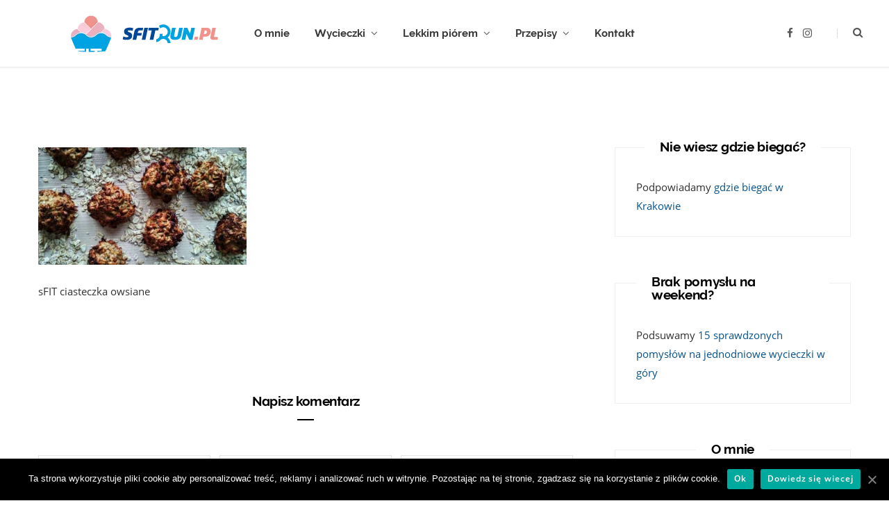

--- FILE ---
content_type: text/html; charset=UTF-8
request_url: https://sfitrun.pl/sfit-ciasteczka-owsiane/4-7/
body_size: 16324
content:
<!DOCTYPE html>
<html lang="pl-PL">

<head>
	<!-- Global site tag (gtag.js) - Google Analytics -->
	<script async src="https://www.googletagmanager.com/gtag/js?id=UA-112056258-1"></script>
	<script>
		window.dataLayer = window.dataLayer || [];
		function gtag(){dataLayer.push(arguments);}
		gtag('js', new Date());

		gtag('config', 'UA-112056258-1');
	</script>
	<meta charset="UTF-8" />
	<meta http-equiv="x-ua-compatible" content="ie=edge" />
	<meta name="viewport" content="width=device-width, initial-scale=1" />
    <meta name="convertiser-verification" content="5af7e5f9732cbe73577d4ce4797f3acbc2842c66" />
	<link rel="pingback" href="https://sfitrun.pl/xmlrpc.php" />
	<link rel="profile" href="http://gmpg.org/xfn/11" />
    <link
            rel="preload"
            href="/wp-content/themes/cheerup-child/css/fonts/open-sans/open-sans-v18-latin-ext_latin-regular.woff2"
            as="font"
            type="font/woff2"
            crossorigin
    >
    <link
            rel="preload"
            href="/wp-content/themes/cheerup-child/css/fonts/open-sans/open-sans-v18-latin-ext_latin-regular.woff2"
            as="font"
            type="font/woff2"
            crossorigin
    >
    <link
            rel="preload"
            href="/wp-content/themes/cheerup-child/css/fonts/open-sans/open-sans-v18-latin-ext_latin-600.woff2"
            as="font"
            type="font/woff2"
            crossorigin
    >
    <link
            rel="preload"
            href="/wp-content/themes/cheerup-child/css/icons/fonts/ts-icons.woff2?v1"
            as="font"
            type="font/woff2"
            crossorigin
    >
    <link
            rel="preload"
            href="/wp-content/themes/cheerup-child/css/fonts/raleway/raleway-bold-webfont.woff2"
            as="font"
            type="font/woff2"
            crossorigin
    >
    <meta name='robots' content='index, follow, max-image-preview:large, max-snippet:-1, max-video-preview:-1' />

	<!-- This site is optimized with the Yoast SEO plugin v22.2 - https://yoast.com/wordpress/plugins/seo/ -->
	<title>sFIT ciasteczka owsiane - sfitrun.pl</title>
	<link rel="canonical" href="https://sfitrun.pl/sfit-ciasteczka-owsiane/4-7/" />
	<meta property="og:locale" content="pl_PL" />
	<meta property="og:type" content="article" />
	<meta property="og:title" content="sFIT ciasteczka owsiane - sfitrun.pl" />
	<meta property="og:description" content="sFIT ciasteczka owsiane" />
	<meta property="og:url" content="https://sfitrun.pl/sfit-ciasteczka-owsiane/4-7/" />
	<meta property="og:site_name" content="sfitrun.pl" />
	<meta property="article:publisher" content="https://www.facebook.com/sfitrun/" />
	<meta property="article:modified_time" content="2019-11-30T16:02:51+00:00" />
	<meta property="og:image" content="https://sfitrun.pl/sfit-ciasteczka-owsiane/4-7" />
	<meta property="og:image:width" content="1024" />
	<meta property="og:image:height" content="576" />
	<meta property="og:image:type" content="image/jpeg" />
	<meta name="twitter:card" content="summary_large_image" />
	<script type="application/ld+json" class="yoast-schema-graph">{"@context":"https://schema.org","@graph":[{"@type":"WebPage","@id":"https://sfitrun.pl/sfit-ciasteczka-owsiane/4-7/","url":"https://sfitrun.pl/sfit-ciasteczka-owsiane/4-7/","name":"sFIT ciasteczka owsiane - sfitrun.pl","isPartOf":{"@id":"https://sfitrun.pl/#website"},"primaryImageOfPage":{"@id":"https://sfitrun.pl/sfit-ciasteczka-owsiane/4-7/#primaryimage"},"image":{"@id":"https://sfitrun.pl/sfit-ciasteczka-owsiane/4-7/#primaryimage"},"thumbnailUrl":"https://sfitrun.pl/wp-content/uploads/2019/11/4-4.jpg","datePublished":"2019-11-30T16:02:11+00:00","dateModified":"2019-11-30T16:02:51+00:00","breadcrumb":{"@id":"https://sfitrun.pl/sfit-ciasteczka-owsiane/4-7/#breadcrumb"},"inLanguage":"pl-PL","potentialAction":[{"@type":"ReadAction","target":["https://sfitrun.pl/sfit-ciasteczka-owsiane/4-7/"]}]},{"@type":"ImageObject","inLanguage":"pl-PL","@id":"https://sfitrun.pl/sfit-ciasteczka-owsiane/4-7/#primaryimage","url":"https://sfitrun.pl/wp-content/uploads/2019/11/4-4.jpg","contentUrl":"https://sfitrun.pl/wp-content/uploads/2019/11/4-4.jpg","width":4160,"height":2340,"caption":"sFIT ciasteczka owsiane"},{"@type":"BreadcrumbList","@id":"https://sfitrun.pl/sfit-ciasteczka-owsiane/4-7/#breadcrumb","itemListElement":[{"@type":"ListItem","position":1,"name":"Home","item":"https://sfitrun.pl/"},{"@type":"ListItem","position":2,"name":"sFIT ciasteczka owsiane &#8211; najprostsze i najsmaczniejsze","item":"https://sfitrun.pl/sfit-ciasteczka-owsiane/"},{"@type":"ListItem","position":3,"name":"sFIT ciasteczka owsiane"}]},{"@type":"WebSite","@id":"https://sfitrun.pl/#website","url":"https://sfitrun.pl/","name":"sfitrun.pl","description":"O bieganiu i górach słów kilka: sfitrun.pl","publisher":{"@id":"https://sfitrun.pl/#organization"},"potentialAction":[{"@type":"SearchAction","target":{"@type":"EntryPoint","urlTemplate":"https://sfitrun.pl/?s={search_term_string}"},"query-input":"required name=search_term_string"}],"inLanguage":"pl-PL"},{"@type":"Organization","@id":"https://sfitrun.pl/#organization","name":"sfitrun","url":"https://sfitrun.pl/","logo":{"@type":"ImageObject","inLanguage":"pl-PL","@id":"https://sfitrun.pl/#/schema/logo/image/","url":"https://sfitrun.pl/wp-content/uploads/2022/06/logo_sfitrun.png","contentUrl":"https://sfitrun.pl/wp-content/uploads/2022/06/logo_sfitrun.png","width":1022,"height":1022,"caption":"sfitrun"},"image":{"@id":"https://sfitrun.pl/#/schema/logo/image/"},"sameAs":["https://www.facebook.com/sfitrun/","https://www.instagram.com/sfitrun.pl/"]}]}</script>
	<!-- / Yoast SEO plugin. -->


<link rel="alternate" type="application/rss+xml" title="sfitrun.pl &raquo; Kanał z wpisami" href="https://sfitrun.pl/feed/" />
<link rel="alternate" type="application/rss+xml" title="sfitrun.pl &raquo; Kanał z komentarzami" href="https://sfitrun.pl/comments/feed/" />
<link rel="alternate" type="application/rss+xml" title="sfitrun.pl &raquo; sFIT ciasteczka owsiane Kanał z komentarzami" href="https://sfitrun.pl/sfit-ciasteczka-owsiane/4-7/feed/" />
<script type="text/javascript">
/* <![CDATA[ */
window._wpemojiSettings = {"baseUrl":"https:\/\/s.w.org\/images\/core\/emoji\/14.0.0\/72x72\/","ext":".png","svgUrl":"https:\/\/s.w.org\/images\/core\/emoji\/14.0.0\/svg\/","svgExt":".svg","source":{"concatemoji":"https:\/\/sfitrun.pl\/wp-includes\/js\/wp-emoji-release.min.js?ver=6.4.7"}};
/*! This file is auto-generated */
!function(i,n){var o,s,e;function c(e){try{var t={supportTests:e,timestamp:(new Date).valueOf()};sessionStorage.setItem(o,JSON.stringify(t))}catch(e){}}function p(e,t,n){e.clearRect(0,0,e.canvas.width,e.canvas.height),e.fillText(t,0,0);var t=new Uint32Array(e.getImageData(0,0,e.canvas.width,e.canvas.height).data),r=(e.clearRect(0,0,e.canvas.width,e.canvas.height),e.fillText(n,0,0),new Uint32Array(e.getImageData(0,0,e.canvas.width,e.canvas.height).data));return t.every(function(e,t){return e===r[t]})}function u(e,t,n){switch(t){case"flag":return n(e,"\ud83c\udff3\ufe0f\u200d\u26a7\ufe0f","\ud83c\udff3\ufe0f\u200b\u26a7\ufe0f")?!1:!n(e,"\ud83c\uddfa\ud83c\uddf3","\ud83c\uddfa\u200b\ud83c\uddf3")&&!n(e,"\ud83c\udff4\udb40\udc67\udb40\udc62\udb40\udc65\udb40\udc6e\udb40\udc67\udb40\udc7f","\ud83c\udff4\u200b\udb40\udc67\u200b\udb40\udc62\u200b\udb40\udc65\u200b\udb40\udc6e\u200b\udb40\udc67\u200b\udb40\udc7f");case"emoji":return!n(e,"\ud83e\udef1\ud83c\udffb\u200d\ud83e\udef2\ud83c\udfff","\ud83e\udef1\ud83c\udffb\u200b\ud83e\udef2\ud83c\udfff")}return!1}function f(e,t,n){var r="undefined"!=typeof WorkerGlobalScope&&self instanceof WorkerGlobalScope?new OffscreenCanvas(300,150):i.createElement("canvas"),a=r.getContext("2d",{willReadFrequently:!0}),o=(a.textBaseline="top",a.font="600 32px Arial",{});return e.forEach(function(e){o[e]=t(a,e,n)}),o}function t(e){var t=i.createElement("script");t.src=e,t.defer=!0,i.head.appendChild(t)}"undefined"!=typeof Promise&&(o="wpEmojiSettingsSupports",s=["flag","emoji"],n.supports={everything:!0,everythingExceptFlag:!0},e=new Promise(function(e){i.addEventListener("DOMContentLoaded",e,{once:!0})}),new Promise(function(t){var n=function(){try{var e=JSON.parse(sessionStorage.getItem(o));if("object"==typeof e&&"number"==typeof e.timestamp&&(new Date).valueOf()<e.timestamp+604800&&"object"==typeof e.supportTests)return e.supportTests}catch(e){}return null}();if(!n){if("undefined"!=typeof Worker&&"undefined"!=typeof OffscreenCanvas&&"undefined"!=typeof URL&&URL.createObjectURL&&"undefined"!=typeof Blob)try{var e="postMessage("+f.toString()+"("+[JSON.stringify(s),u.toString(),p.toString()].join(",")+"));",r=new Blob([e],{type:"text/javascript"}),a=new Worker(URL.createObjectURL(r),{name:"wpTestEmojiSupports"});return void(a.onmessage=function(e){c(n=e.data),a.terminate(),t(n)})}catch(e){}c(n=f(s,u,p))}t(n)}).then(function(e){for(var t in e)n.supports[t]=e[t],n.supports.everything=n.supports.everything&&n.supports[t],"flag"!==t&&(n.supports.everythingExceptFlag=n.supports.everythingExceptFlag&&n.supports[t]);n.supports.everythingExceptFlag=n.supports.everythingExceptFlag&&!n.supports.flag,n.DOMReady=!1,n.readyCallback=function(){n.DOMReady=!0}}).then(function(){return e}).then(function(){var e;n.supports.everything||(n.readyCallback(),(e=n.source||{}).concatemoji?t(e.concatemoji):e.wpemoji&&e.twemoji&&(t(e.twemoji),t(e.wpemoji)))}))}((window,document),window._wpemojiSettings);
/* ]]> */
</script>
<link rel='stylesheet' id='sbi_styles-css' href='https://sfitrun.pl/wp-content/plugins/instagram-feed/css/sbi-styles.min.css?ver=6.2.9' type='text/css' media='all' />
<style id='wp-emoji-styles-inline-css' type='text/css'>

	img.wp-smiley, img.emoji {
		display: inline !important;
		border: none !important;
		box-shadow: none !important;
		height: 1em !important;
		width: 1em !important;
		margin: 0 0.07em !important;
		vertical-align: -0.1em !important;
		background: none !important;
		padding: 0 !important;
	}
</style>
<link rel='stylesheet' id='wp-block-library-css' href='https://sfitrun.pl/wp-includes/css/dist/block-library/style.min.css?ver=6.4.7' type='text/css' media='all' />
<style id='classic-theme-styles-inline-css' type='text/css'>
/*! This file is auto-generated */
.wp-block-button__link{color:#fff;background-color:#32373c;border-radius:9999px;box-shadow:none;text-decoration:none;padding:calc(.667em + 2px) calc(1.333em + 2px);font-size:1.125em}.wp-block-file__button{background:#32373c;color:#fff;text-decoration:none}
</style>
<style id='global-styles-inline-css' type='text/css'>
body{--wp--preset--color--black: #000000;--wp--preset--color--cyan-bluish-gray: #abb8c3;--wp--preset--color--white: #ffffff;--wp--preset--color--pale-pink: #f78da7;--wp--preset--color--vivid-red: #cf2e2e;--wp--preset--color--luminous-vivid-orange: #ff6900;--wp--preset--color--luminous-vivid-amber: #fcb900;--wp--preset--color--light-green-cyan: #7bdcb5;--wp--preset--color--vivid-green-cyan: #00d084;--wp--preset--color--pale-cyan-blue: #8ed1fc;--wp--preset--color--vivid-cyan-blue: #0693e3;--wp--preset--color--vivid-purple: #9b51e0;--wp--preset--gradient--vivid-cyan-blue-to-vivid-purple: linear-gradient(135deg,rgba(6,147,227,1) 0%,rgb(155,81,224) 100%);--wp--preset--gradient--light-green-cyan-to-vivid-green-cyan: linear-gradient(135deg,rgb(122,220,180) 0%,rgb(0,208,130) 100%);--wp--preset--gradient--luminous-vivid-amber-to-luminous-vivid-orange: linear-gradient(135deg,rgba(252,185,0,1) 0%,rgba(255,105,0,1) 100%);--wp--preset--gradient--luminous-vivid-orange-to-vivid-red: linear-gradient(135deg,rgba(255,105,0,1) 0%,rgb(207,46,46) 100%);--wp--preset--gradient--very-light-gray-to-cyan-bluish-gray: linear-gradient(135deg,rgb(238,238,238) 0%,rgb(169,184,195) 100%);--wp--preset--gradient--cool-to-warm-spectrum: linear-gradient(135deg,rgb(74,234,220) 0%,rgb(151,120,209) 20%,rgb(207,42,186) 40%,rgb(238,44,130) 60%,rgb(251,105,98) 80%,rgb(254,248,76) 100%);--wp--preset--gradient--blush-light-purple: linear-gradient(135deg,rgb(255,206,236) 0%,rgb(152,150,240) 100%);--wp--preset--gradient--blush-bordeaux: linear-gradient(135deg,rgb(254,205,165) 0%,rgb(254,45,45) 50%,rgb(107,0,62) 100%);--wp--preset--gradient--luminous-dusk: linear-gradient(135deg,rgb(255,203,112) 0%,rgb(199,81,192) 50%,rgb(65,88,208) 100%);--wp--preset--gradient--pale-ocean: linear-gradient(135deg,rgb(255,245,203) 0%,rgb(182,227,212) 50%,rgb(51,167,181) 100%);--wp--preset--gradient--electric-grass: linear-gradient(135deg,rgb(202,248,128) 0%,rgb(113,206,126) 100%);--wp--preset--gradient--midnight: linear-gradient(135deg,rgb(2,3,129) 0%,rgb(40,116,252) 100%);--wp--preset--font-size--small: 13px;--wp--preset--font-size--medium: 20px;--wp--preset--font-size--large: 36px;--wp--preset--font-size--x-large: 42px;--wp--preset--spacing--20: 0.44rem;--wp--preset--spacing--30: 0.67rem;--wp--preset--spacing--40: 1rem;--wp--preset--spacing--50: 1.5rem;--wp--preset--spacing--60: 2.25rem;--wp--preset--spacing--70: 3.38rem;--wp--preset--spacing--80: 5.06rem;--wp--preset--shadow--natural: 6px 6px 9px rgba(0, 0, 0, 0.2);--wp--preset--shadow--deep: 12px 12px 50px rgba(0, 0, 0, 0.4);--wp--preset--shadow--sharp: 6px 6px 0px rgba(0, 0, 0, 0.2);--wp--preset--shadow--outlined: 6px 6px 0px -3px rgba(255, 255, 255, 1), 6px 6px rgba(0, 0, 0, 1);--wp--preset--shadow--crisp: 6px 6px 0px rgba(0, 0, 0, 1);}:where(.is-layout-flex){gap: 0.5em;}:where(.is-layout-grid){gap: 0.5em;}body .is-layout-flow > .alignleft{float: left;margin-inline-start: 0;margin-inline-end: 2em;}body .is-layout-flow > .alignright{float: right;margin-inline-start: 2em;margin-inline-end: 0;}body .is-layout-flow > .aligncenter{margin-left: auto !important;margin-right: auto !important;}body .is-layout-constrained > .alignleft{float: left;margin-inline-start: 0;margin-inline-end: 2em;}body .is-layout-constrained > .alignright{float: right;margin-inline-start: 2em;margin-inline-end: 0;}body .is-layout-constrained > .aligncenter{margin-left: auto !important;margin-right: auto !important;}body .is-layout-constrained > :where(:not(.alignleft):not(.alignright):not(.alignfull)){max-width: var(--wp--style--global--content-size);margin-left: auto !important;margin-right: auto !important;}body .is-layout-constrained > .alignwide{max-width: var(--wp--style--global--wide-size);}body .is-layout-flex{display: flex;}body .is-layout-flex{flex-wrap: wrap;align-items: center;}body .is-layout-flex > *{margin: 0;}body .is-layout-grid{display: grid;}body .is-layout-grid > *{margin: 0;}:where(.wp-block-columns.is-layout-flex){gap: 2em;}:where(.wp-block-columns.is-layout-grid){gap: 2em;}:where(.wp-block-post-template.is-layout-flex){gap: 1.25em;}:where(.wp-block-post-template.is-layout-grid){gap: 1.25em;}.has-black-color{color: var(--wp--preset--color--black) !important;}.has-cyan-bluish-gray-color{color: var(--wp--preset--color--cyan-bluish-gray) !important;}.has-white-color{color: var(--wp--preset--color--white) !important;}.has-pale-pink-color{color: var(--wp--preset--color--pale-pink) !important;}.has-vivid-red-color{color: var(--wp--preset--color--vivid-red) !important;}.has-luminous-vivid-orange-color{color: var(--wp--preset--color--luminous-vivid-orange) !important;}.has-luminous-vivid-amber-color{color: var(--wp--preset--color--luminous-vivid-amber) !important;}.has-light-green-cyan-color{color: var(--wp--preset--color--light-green-cyan) !important;}.has-vivid-green-cyan-color{color: var(--wp--preset--color--vivid-green-cyan) !important;}.has-pale-cyan-blue-color{color: var(--wp--preset--color--pale-cyan-blue) !important;}.has-vivid-cyan-blue-color{color: var(--wp--preset--color--vivid-cyan-blue) !important;}.has-vivid-purple-color{color: var(--wp--preset--color--vivid-purple) !important;}.has-black-background-color{background-color: var(--wp--preset--color--black) !important;}.has-cyan-bluish-gray-background-color{background-color: var(--wp--preset--color--cyan-bluish-gray) !important;}.has-white-background-color{background-color: var(--wp--preset--color--white) !important;}.has-pale-pink-background-color{background-color: var(--wp--preset--color--pale-pink) !important;}.has-vivid-red-background-color{background-color: var(--wp--preset--color--vivid-red) !important;}.has-luminous-vivid-orange-background-color{background-color: var(--wp--preset--color--luminous-vivid-orange) !important;}.has-luminous-vivid-amber-background-color{background-color: var(--wp--preset--color--luminous-vivid-amber) !important;}.has-light-green-cyan-background-color{background-color: var(--wp--preset--color--light-green-cyan) !important;}.has-vivid-green-cyan-background-color{background-color: var(--wp--preset--color--vivid-green-cyan) !important;}.has-pale-cyan-blue-background-color{background-color: var(--wp--preset--color--pale-cyan-blue) !important;}.has-vivid-cyan-blue-background-color{background-color: var(--wp--preset--color--vivid-cyan-blue) !important;}.has-vivid-purple-background-color{background-color: var(--wp--preset--color--vivid-purple) !important;}.has-black-border-color{border-color: var(--wp--preset--color--black) !important;}.has-cyan-bluish-gray-border-color{border-color: var(--wp--preset--color--cyan-bluish-gray) !important;}.has-white-border-color{border-color: var(--wp--preset--color--white) !important;}.has-pale-pink-border-color{border-color: var(--wp--preset--color--pale-pink) !important;}.has-vivid-red-border-color{border-color: var(--wp--preset--color--vivid-red) !important;}.has-luminous-vivid-orange-border-color{border-color: var(--wp--preset--color--luminous-vivid-orange) !important;}.has-luminous-vivid-amber-border-color{border-color: var(--wp--preset--color--luminous-vivid-amber) !important;}.has-light-green-cyan-border-color{border-color: var(--wp--preset--color--light-green-cyan) !important;}.has-vivid-green-cyan-border-color{border-color: var(--wp--preset--color--vivid-green-cyan) !important;}.has-pale-cyan-blue-border-color{border-color: var(--wp--preset--color--pale-cyan-blue) !important;}.has-vivid-cyan-blue-border-color{border-color: var(--wp--preset--color--vivid-cyan-blue) !important;}.has-vivid-purple-border-color{border-color: var(--wp--preset--color--vivid-purple) !important;}.has-vivid-cyan-blue-to-vivid-purple-gradient-background{background: var(--wp--preset--gradient--vivid-cyan-blue-to-vivid-purple) !important;}.has-light-green-cyan-to-vivid-green-cyan-gradient-background{background: var(--wp--preset--gradient--light-green-cyan-to-vivid-green-cyan) !important;}.has-luminous-vivid-amber-to-luminous-vivid-orange-gradient-background{background: var(--wp--preset--gradient--luminous-vivid-amber-to-luminous-vivid-orange) !important;}.has-luminous-vivid-orange-to-vivid-red-gradient-background{background: var(--wp--preset--gradient--luminous-vivid-orange-to-vivid-red) !important;}.has-very-light-gray-to-cyan-bluish-gray-gradient-background{background: var(--wp--preset--gradient--very-light-gray-to-cyan-bluish-gray) !important;}.has-cool-to-warm-spectrum-gradient-background{background: var(--wp--preset--gradient--cool-to-warm-spectrum) !important;}.has-blush-light-purple-gradient-background{background: var(--wp--preset--gradient--blush-light-purple) !important;}.has-blush-bordeaux-gradient-background{background: var(--wp--preset--gradient--blush-bordeaux) !important;}.has-luminous-dusk-gradient-background{background: var(--wp--preset--gradient--luminous-dusk) !important;}.has-pale-ocean-gradient-background{background: var(--wp--preset--gradient--pale-ocean) !important;}.has-electric-grass-gradient-background{background: var(--wp--preset--gradient--electric-grass) !important;}.has-midnight-gradient-background{background: var(--wp--preset--gradient--midnight) !important;}.has-small-font-size{font-size: var(--wp--preset--font-size--small) !important;}.has-medium-font-size{font-size: var(--wp--preset--font-size--medium) !important;}.has-large-font-size{font-size: var(--wp--preset--font-size--large) !important;}.has-x-large-font-size{font-size: var(--wp--preset--font-size--x-large) !important;}
.wp-block-navigation a:where(:not(.wp-element-button)){color: inherit;}
:where(.wp-block-post-template.is-layout-flex){gap: 1.25em;}:where(.wp-block-post-template.is-layout-grid){gap: 1.25em;}
:where(.wp-block-columns.is-layout-flex){gap: 2em;}:where(.wp-block-columns.is-layout-grid){gap: 2em;}
.wp-block-pullquote{font-size: 1.5em;line-height: 1.6;}
</style>
<link rel='stylesheet' id='vscf-style-css' href='https://sfitrun.pl/wp-content/plugins/very-simple-contact-form/css/vscf-style.min.css?ver=6.4.7' type='text/css' media='all' />
<link rel='stylesheet' id='cheerup-core-css' href='https://sfitrun.pl/wp-content/themes/cheerup-child/style.css?ver=8.0.1' type='text/css' media='all' />
<link rel='stylesheet' id='cheerup-lightbox-css' href='https://sfitrun.pl/wp-content/themes/cheerup/css/lightbox.css?ver=8.0.1' type='text/css' media='all' />
<link rel='stylesheet' id='cheerup-skin-css' href='https://sfitrun.pl/wp-content/themes/cheerup/css/skin-bold.css?ver=8.0.1' type='text/css' media='all' />
<link rel='stylesheet' id='slb_core-css' href='https://sfitrun.pl/wp-content/plugins/simple-lightbox/client/css/app.css?ver=2.9.3' type='text/css' media='all' />
<link rel='stylesheet' id='cheerup-child-post-css' href='https://sfitrun.pl/wp-content/themes/cheerup-child/css/post.css?ver=8.0.1' type='text/css' media='all' />
<link rel='stylesheet' id='cheerup-child-page-css' href='https://sfitrun.pl/wp-content/themes/cheerup-child/css/page.css?ver=8.0.1' type='text/css' media='all' />
<link rel='stylesheet' id='cheerup-child-category-css' href='https://sfitrun.pl/wp-content/themes/cheerup-child/css/category.css?ver=8.0.1' type='text/css' media='all' />
<script type="text/javascript" id="cheerup-lazy-inline-js-after">
/* <![CDATA[ */
/**
 * @copyright ThemeSphere
 * @preserve
 */
var BunyadLazy={};BunyadLazy.load=function(){function a(e,n){var t={};e.dataset.bgset&&e.dataset.sizes?(t.sizes=e.dataset.sizes,t.srcset=e.dataset.bgset):t.src=e.dataset.bgsrc,function(t){var a=t.dataset.ratio;if(0<a){const e=t.parentElement;if(e.classList.contains("media-ratio")){const n=e.style;n.getPropertyValue("--a-ratio")||(n.paddingBottom=100/a+"%")}}}(e);var a,o=document.createElement("img");for(a in o.onload=function(){var t="url('"+(o.currentSrc||o.src)+"')",a=e.style;a.backgroundImage!==t&&requestAnimationFrame(()=>{a.backgroundImage=t,n&&n()}),o.onload=null,o.onerror=null,o=null},o.onerror=o.onload,t)o.setAttribute(a,t[a]);o&&o.complete&&0<o.naturalWidth&&o.onload&&o.onload()}function e(t){t.dataset.loaded||a(t,()=>{document.dispatchEvent(new Event("lazyloaded")),t.dataset.loaded=1})}function n(t){"complete"===document.readyState?t():window.addEventListener("load",t)}return{initEarly:function(){var t,a=()=>{document.querySelectorAll(".img.bg-cover:not(.lazyload)").forEach(e)};"complete"!==document.readyState?(t=setInterval(a,150),n(()=>{a(),clearInterval(t)})):a()},callOnLoad:n,initBgImages:function(t){t&&n(()=>{document.querySelectorAll(".img.bg-cover").forEach(e)})},bgLoad:a}}(),BunyadLazy.load.initEarly();
/* ]]> */
</script>
<script type="text/javascript" src="https://sfitrun.pl/wp-includes/js/jquery/jquery.min.js?ver=3.7.1" id="jquery-core-js"></script>
<script type="text/javascript" src="https://sfitrun.pl/wp-includes/js/jquery/jquery-migrate.min.js?ver=3.4.1" id="jquery-migrate-js"></script>
<script></script><link rel="https://api.w.org/" href="https://sfitrun.pl/wp-json/" /><link rel="alternate" type="application/json" href="https://sfitrun.pl/wp-json/wp/v2/media/2921" /><link rel="EditURI" type="application/rsd+xml" title="RSD" href="https://sfitrun.pl/xmlrpc.php?rsd" />
<meta name="generator" content="WordPress 6.4.7" />
<link rel='shortlink' href='https://sfitrun.pl/?p=2921' />
<link rel="alternate" type="application/json+oembed" href="https://sfitrun.pl/wp-json/oembed/1.0/embed?url=https%3A%2F%2Fsfitrun.pl%2Fsfit-ciasteczka-owsiane%2F4-7%2F" />
<link rel="alternate" type="text/xml+oembed" href="https://sfitrun.pl/wp-json/oembed/1.0/embed?url=https%3A%2F%2Fsfitrun.pl%2Fsfit-ciasteczka-owsiane%2F4-7%2F&#038;format=xml" />
<script>var Sphere_Plugin = {"ajaxurl":"https:\/\/sfitrun.pl\/wp-admin\/admin-ajax.php"};</script><link rel="icon" href="https://sfitrun.pl/wp-content/uploads/2018/02/cropped-sftrun3-1-32x32.png" sizes="32x32" />
<link rel="icon" href="https://sfitrun.pl/wp-content/uploads/2018/02/cropped-sftrun3-1-192x192.png" sizes="192x192" />
<link rel="apple-touch-icon" href="https://sfitrun.pl/wp-content/uploads/2018/02/cropped-sftrun3-1-180x180.png" />
<meta name="msapplication-TileImage" content="https://sfitrun.pl/wp-content/uploads/2018/02/cropped-sftrun3-1-270x270.png" />
<noscript><style> .wpb_animate_when_almost_visible { opacity: 1; }</style></noscript>
</head>

<body class="attachment attachment-template-default single single-attachment postid-2921 attachmentid-2921 attachment-jpeg cookies-not-set right-sidebar layout-cover skin-bold has-lb has-lb-s wpb-js-composer js-comp-ver-7.4 vc_responsive">

<div class="main-wrap">

	
		
		
<header id="main-head" class="main-head head-nav-below simple has-search-modal">

	<div class="inner inner-head ts-contain" data-sticky-bar="1">
		<div class="wrap">
		
			<div class="left-contain">
				<span class="mobile-nav"><i class="tsi tsi-bars"></i></span>	
			
						<div class="title">
			
			<a href="https://sfitrun.pl/" title="sfitrun.pl" rel="home">
			
							
									
		<img class="mobile-logo" src="https://sfitrun.pl/wp-content/uploads/2019/02/sftrun3.png" width="170" height="35" 
			alt="sfitrun.pl" />

						
				<img src="https://sfitrun.pl/wp-content/uploads/2019/02/sftrun3.png" class="logo-image" alt="sfitrun.pl" width="340" height="70" />

						
			</a>
		
		</div>			
			</div>
				
				
			<div class="navigation-wrap inline">
								
				<nav class="navigation navigation-main inline simple light" data-sticky-bar="1">
					<div class="menu-o-nas-container"><ul id="menu-o-nas" class="menu"><li id="menu-item-93" class="menu-item menu-item-type-post_type menu-item-object-page menu-item-93"><a href="https://sfitrun.pl/o-nas/">O mnie</a></li>
<li id="menu-item-3511" class="menu-item menu-item-type-taxonomy menu-item-object-category menu-cat-182 menu-item-has-children item-mega-menu menu-item-3511"><a href="https://sfitrun.pl/category/wycieczki/">Wycieczki</a><div class="sub-menu mega-menu wrap">

		
	
	<section class="column recent-posts">

			
<div class="posts-wrap" data-posts="5" data-id="182" data-page="1" data-pages="14">
	<div class="ts-row cf posts posts-1">

		
		<div class="column one-fifth post">
			
			<a href="https://sfitrun.pl/modyn-gora-dla-kazdego-trasy/" class="image-link media-ratio ratio-3-2"><span data-bgsrc="https://sfitrun.pl/wp-content/uploads/2022/10/311349443_768984437498557_4959720065002637863_n-768x400.jpg" class="img bg-cover wp-post-image attachment-cheerup-768 size-cheerup-768 lazyload" role="img" data-bgset="https://sfitrun.pl/wp-content/uploads/2022/10/311349443_768984437498557_4959720065002637863_n-768x400.jpg 768w, https://sfitrun.pl/wp-content/uploads/2022/10/311349443_768984437498557_4959720065002637863_n-1024x533.jpg 1024w, https://sfitrun.pl/wp-content/uploads/2022/10/311349443_768984437498557_4959720065002637863_n-1536x800.jpg 1536w, https://sfitrun.pl/wp-content/uploads/2022/10/311349443_768984437498557_4959720065002637863_n-2048x1066.jpg 2048w, https://sfitrun.pl/wp-content/uploads/2022/10/311349443_768984437498557_4959720065002637863_n-450x234.jpg 450w, https://sfitrun.pl/wp-content/uploads/2022/10/311349443_768984437498557_4959720065002637863_n-1170x609.jpg 1170w" data-sizes="(max-width: 270px) 100vw, 270px" aria-label="Taterki zimową porą"></span></a>			
			<a href="https://sfitrun.pl/modyn-gora-dla-kazdego-trasy/" class="post-title">Modyń &#8211; góra dla każdego trasy wraz z opisem</a>
	
			<div class="post-meta post-meta-b has-below"><div class="below meta-below"><a href="https://sfitrun.pl/modyn-gora-dla-kazdego-trasy/" class="meta-item date-link">
						<time class="post-date" datetime="2022-11-15T11:13:32+00:00">15 listopada, 2022</time>
					</a></div></div>		</div>
		
		
		<div class="column one-fifth post">
			
			<a href="https://sfitrun.pl/szlak-orlich-gniazd/" class="image-link media-ratio ratio-3-2"><span data-bgsrc="https://sfitrun.pl/wp-content/uploads/2021/11/20210912_113739-768x432.jpg" class="img bg-cover wp-post-image attachment-cheerup-768 size-cheerup-768 lazyload" role="img" data-bgset="https://sfitrun.pl/wp-content/uploads/2021/11/20210912_113739-768x432.jpg 768w, https://sfitrun.pl/wp-content/uploads/2021/11/20210912_113739-300x169.jpg 300w, https://sfitrun.pl/wp-content/uploads/2021/11/20210912_113739-1024x576.jpg 1024w, https://sfitrun.pl/wp-content/uploads/2021/11/20210912_113739-1536x864.jpg 1536w, https://sfitrun.pl/wp-content/uploads/2021/11/20210912_113739-2048x1152.jpg 2048w, https://sfitrun.pl/wp-content/uploads/2021/11/20210912_113739-450x253.jpg 450w, https://sfitrun.pl/wp-content/uploads/2021/11/20210912_113739-1170x658.jpg 1170w" data-sizes="(max-width: 270px) 100vw, 270px" aria-label="Na szlaku"></span></a>			
			<a href="https://sfitrun.pl/szlak-orlich-gniazd/" class="post-title">Szlak Orlich Gniazd &#8211; rowerem po Jurze Krakowsko-Częstochowskiej</a>
	
			<div class="post-meta post-meta-b has-below"><div class="below meta-below"><a href="https://sfitrun.pl/szlak-orlich-gniazd/" class="meta-item date-link">
						<time class="post-date" datetime="2021-11-01T15:46:28+00:00">1 listopada, 2021</time>
					</a></div></div>		</div>
		
		
		<div class="column one-fifth post">
			
			<a href="https://sfitrun.pl/urlopujac-gdy-pod-gorke/" class="image-link media-ratio ratio-3-2"><span data-bgsrc="https://sfitrun.pl/wp-content/uploads/2021/05/received_758080841743716-1-768x576.jpeg" class="img bg-cover wp-post-image attachment-cheerup-768 size-cheerup-768 lazyload" role="img" data-bgset="https://sfitrun.pl/wp-content/uploads/2021/05/received_758080841743716-1-768x576.jpeg 768w, https://sfitrun.pl/wp-content/uploads/2021/05/received_758080841743716-1-300x225.jpeg 300w, https://sfitrun.pl/wp-content/uploads/2021/05/received_758080841743716-1-1024x768.jpeg 1024w, https://sfitrun.pl/wp-content/uploads/2021/05/received_758080841743716-1-1536x1152.jpeg 1536w, https://sfitrun.pl/wp-content/uploads/2021/05/received_758080841743716-1-450x338.jpeg 450w, https://sfitrun.pl/wp-content/uploads/2021/05/received_758080841743716-1-1170x878.jpeg 1170w, https://sfitrun.pl/wp-content/uploads/2021/05/received_758080841743716-1.jpeg 2048w" data-sizes="(max-width: 270px) 100vw, 270px" aria-label="Rower górki i ja"></span></a>			
			<a href="https://sfitrun.pl/urlopujac-gdy-pod-gorke/" class="post-title">Urlopując gdy &#8222;pod górkę&#8221;</a>
	
			<div class="post-meta post-meta-b has-below"><div class="below meta-below"><a href="https://sfitrun.pl/urlopujac-gdy-pod-gorke/" class="meta-item date-link">
						<time class="post-date" datetime="2021-05-16T13:55:58+00:00">16 maja, 2021</time>
					</a></div></div>		</div>
		
		
		<div class="column one-fifth post">
			
			<a href="https://sfitrun.pl/cwilin/" class="image-link media-ratio ratio-3-2"><span data-bgsrc="https://sfitrun.pl/wp-content/uploads/2021/01/20201220_103805-768x432.jpg" class="img bg-cover wp-post-image attachment-cheerup-768 size-cheerup-768 lazyload" role="img" data-bgset="https://sfitrun.pl/wp-content/uploads/2021/01/20201220_103805-768x432.jpg 768w, https://sfitrun.pl/wp-content/uploads/2021/01/20201220_103805-300x169.jpg 300w, https://sfitrun.pl/wp-content/uploads/2021/01/20201220_103805-1024x576.jpg 1024w, https://sfitrun.pl/wp-content/uploads/2021/01/20201220_103805-1536x864.jpg 1536w, https://sfitrun.pl/wp-content/uploads/2021/01/20201220_103805-2048x1152.jpg 2048w, https://sfitrun.pl/wp-content/uploads/2021/01/20201220_103805-450x253.jpg 450w, https://sfitrun.pl/wp-content/uploads/2021/01/20201220_103805-1170x658.jpg 1170w" data-sizes="(max-width: 270px) 100vw, 270px" aria-label="Poleżę sobie"></span></a>			
			<a href="https://sfitrun.pl/cwilin/" class="post-title">Ćwilin &#8211; góra dla każdego, trasy wraz z opisem</a>
	
			<div class="post-meta post-meta-b has-below"><div class="below meta-below"><a href="https://sfitrun.pl/cwilin/" class="meta-item date-link">
						<time class="post-date" datetime="2021-01-08T18:27:47+00:00">8 stycznia, 2021</time>
					</a></div></div>		</div>
		
		
		<div class="column one-fifth post">
			
			<a href="https://sfitrun.pl/magurki/" class="image-link media-ratio ratio-3-2"><span data-bgsrc="https://sfitrun.pl/wp-content/uploads/2020/11/received_796743111171219-1-768x576.jpeg" class="img bg-cover wp-post-image attachment-cheerup-768 size-cheerup-768 lazyload" role="img" data-bgset="https://sfitrun.pl/wp-content/uploads/2020/11/received_796743111171219-1-768x576.jpeg 768w, https://sfitrun.pl/wp-content/uploads/2020/11/received_796743111171219-1-300x225.jpeg 300w, https://sfitrun.pl/wp-content/uploads/2020/11/received_796743111171219-1-1024x768.jpeg 1024w, https://sfitrun.pl/wp-content/uploads/2020/11/received_796743111171219-1-1536x1152.jpeg 1536w, https://sfitrun.pl/wp-content/uploads/2020/11/received_796743111171219-1-450x338.jpeg 450w, https://sfitrun.pl/wp-content/uploads/2020/11/received_796743111171219-1-1170x878.jpeg 1170w, https://sfitrun.pl/wp-content/uploads/2020/11/received_796743111171219-1.jpeg 2048w" data-sizes="(max-width: 270px) 100vw, 270px" aria-label="Na polanie"></span></a>			
			<a href="https://sfitrun.pl/magurki/" class="post-title">Magurki &#8211; góra dla każdego, trasa wraz z opisem</a>
	
			<div class="post-meta post-meta-b has-below"><div class="below meta-below"><a href="https://sfitrun.pl/magurki/" class="meta-item date-link">
						<time class="post-date" datetime="2020-11-25T19:36:17+00:00">25 listopada, 2020</time>
					</a></div></div>		</div>
		
		</div>
</div>
		<div class="navigate">
			<a href="#" class="show-prev disabled"><i class="tsi tsi-angle-left"></i><span class="visuallyhidden">Previous</span></a>
			<a href="#" class="show-next"><i class="tsi tsi-angle-right"></i><span class="visuallyhidden">Next</span></a>
		</div>
		
	</section>

</div></li>
<li id="menu-item-1958" class="menu-item menu-item-type-taxonomy menu-item-object-category menu-cat-135 menu-item-has-children item-mega-menu menu-item-1958"><a href="https://sfitrun.pl/category/lekkim-piorem/">Lekkim piórem</a><div class="sub-menu mega-menu wrap">

		
	
	<section class="column recent-posts">

			
<div class="posts-wrap" data-posts="5" data-id="135" data-page="1" data-pages="9">
	<div class="ts-row cf posts posts-1">

		
		<div class="column one-fifth post">
			
			<a href="https://sfitrun.pl/malaga/" class="image-link media-ratio ratio-3-2"><span data-bgsrc="https://sfitrun.pl/wp-content/uploads/2024/04/DSC04187-768x512.jpg" class="img bg-cover wp-post-image attachment-cheerup-768 size-cheerup-768 lazyload" role="img" data-bgset="https://sfitrun.pl/wp-content/uploads/2024/04/DSC04187-768x512.jpg 768w, https://sfitrun.pl/wp-content/uploads/2024/04/DSC04187-300x200.jpg 300w, https://sfitrun.pl/wp-content/uploads/2024/04/DSC04187-1024x683.jpg 1024w, https://sfitrun.pl/wp-content/uploads/2024/04/DSC04187-1536x1024.jpg 1536w, https://sfitrun.pl/wp-content/uploads/2024/04/DSC04187-370x247.jpg 370w, https://sfitrun.pl/wp-content/uploads/2024/04/DSC04187-175x117.jpg 175w, https://sfitrun.pl/wp-content/uploads/2024/04/DSC04187-450x300.jpg 450w, https://sfitrun.pl/wp-content/uploads/2024/04/DSC04187-1170x780.jpg 1170w, https://sfitrun.pl/wp-content/uploads/2024/04/DSC04187-270x180.jpg 270w, https://sfitrun.pl/wp-content/uploads/2024/04/DSC04187.jpg 2048w" data-sizes="(max-width: 270px) 100vw, 270px" aria-label="Malagueta"></span></a>			
			<a href="https://sfitrun.pl/malaga/" class="post-title">Malaga &#8211; zamiast grubego swetra i gorącej herbatki</a>
	
			<div class="post-meta post-meta-b has-below"><div class="below meta-below"><a href="https://sfitrun.pl/malaga/" class="meta-item date-link">
						<time class="post-date" datetime="2024-04-17T15:23:44+00:00">17 kwietnia, 2024</time>
					</a></div></div>		</div>
		
		
		<div class="column one-fifth post">
			
			<a href="https://sfitrun.pl/rowerem-z-krakowa-nad-morze/" class="image-link media-ratio ratio-3-2"><span data-bgsrc="https://sfitrun.pl/wp-content/uploads/2023/10/9-768x512.jpg" class="img bg-cover wp-post-image attachment-cheerup-768 size-cheerup-768 lazyload" role="img" data-bgset="https://sfitrun.pl/wp-content/uploads/2023/10/9-768x512.jpg 768w, https://sfitrun.pl/wp-content/uploads/2023/10/9-300x200.jpg 300w, https://sfitrun.pl/wp-content/uploads/2023/10/9-1024x683.jpg 1024w, https://sfitrun.pl/wp-content/uploads/2023/10/9-1536x1024.jpg 1536w, https://sfitrun.pl/wp-content/uploads/2023/10/9-370x247.jpg 370w, https://sfitrun.pl/wp-content/uploads/2023/10/9-175x117.jpg 175w, https://sfitrun.pl/wp-content/uploads/2023/10/9-450x300.jpg 450w, https://sfitrun.pl/wp-content/uploads/2023/10/9-1170x780.jpg 1170w, https://sfitrun.pl/wp-content/uploads/2023/10/9-270x180.jpg 270w, https://sfitrun.pl/wp-content/uploads/2023/10/9.jpg 2048w" data-sizes="(max-width: 270px) 100vw, 270px" aria-label="W endorfinkach"></span></a>			
			<a href="https://sfitrun.pl/rowerem-z-krakowa-nad-morze/" class="post-title">Nad morze? Tylko rowerem!</a>
	
			<div class="post-meta post-meta-b has-below"><div class="below meta-below"><a href="https://sfitrun.pl/rowerem-z-krakowa-nad-morze/" class="meta-item date-link">
						<time class="post-date" datetime="2023-10-22T14:28:52+00:00">22 października, 2023</time>
					</a></div></div>		</div>
		
		
		<div class="column one-fifth post">
			
			<a href="https://sfitrun.pl/dolomity/" class="image-link media-ratio ratio-3-2"><span data-bgsrc="https://sfitrun.pl/wp-content/uploads/2023/10/DSC_0566-768x512.jpg" class="img bg-cover wp-post-image attachment-cheerup-768 size-cheerup-768 lazyload" role="img" data-bgset="https://sfitrun.pl/wp-content/uploads/2023/10/DSC_0566-768x512.jpg 768w, https://sfitrun.pl/wp-content/uploads/2023/10/DSC_0566-300x200.jpg 300w, https://sfitrun.pl/wp-content/uploads/2023/10/DSC_0566-1024x683.jpg 1024w, https://sfitrun.pl/wp-content/uploads/2023/10/DSC_0566-1536x1024.jpg 1536w, https://sfitrun.pl/wp-content/uploads/2023/10/DSC_0566-370x247.jpg 370w, https://sfitrun.pl/wp-content/uploads/2023/10/DSC_0566-175x117.jpg 175w, https://sfitrun.pl/wp-content/uploads/2023/10/DSC_0566-450x300.jpg 450w, https://sfitrun.pl/wp-content/uploads/2023/10/DSC_0566-1170x780.jpg 1170w, https://sfitrun.pl/wp-content/uploads/2023/10/DSC_0566-270x180.jpg 270w, https://sfitrun.pl/wp-content/uploads/2023/10/DSC_0566.jpg 2048w" data-sizes="(max-width: 270px) 100vw, 270px" aria-label="Dzień 1"></span></a>			
			<a href="https://sfitrun.pl/dolomity/" class="post-title">Dolomity mili Państwo!</a>
	
			<div class="post-meta post-meta-b has-below"><div class="below meta-below"><a href="https://sfitrun.pl/dolomity/" class="meta-item date-link">
						<time class="post-date" datetime="2023-10-01T16:51:15+00:00">1 października, 2023</time>
					</a></div></div>		</div>
		
		
		<div class="column one-fifth post">
			
			<a href="https://sfitrun.pl/neapol/" class="image-link media-ratio ratio-3-2"><span data-bgsrc="https://sfitrun.pl/wp-content/uploads/2023/03/unnamed-6-768x512.jpg" class="img bg-cover wp-post-image attachment-cheerup-768 size-cheerup-768 lazyload" role="img" data-bgset="https://sfitrun.pl/wp-content/uploads/2023/03/unnamed-6-768x512.jpg 768w, https://sfitrun.pl/wp-content/uploads/2023/03/unnamed-6-300x200.jpg 300w, https://sfitrun.pl/wp-content/uploads/2023/03/unnamed-6-1024x683.jpg 1024w, https://sfitrun.pl/wp-content/uploads/2023/03/unnamed-6-1536x1024.jpg 1536w, https://sfitrun.pl/wp-content/uploads/2023/03/unnamed-6-2048x1365.jpg 2048w, https://sfitrun.pl/wp-content/uploads/2023/03/unnamed-6-370x247.jpg 370w, https://sfitrun.pl/wp-content/uploads/2023/03/unnamed-6-175x117.jpg 175w, https://sfitrun.pl/wp-content/uploads/2023/03/unnamed-6-450x300.jpg 450w, https://sfitrun.pl/wp-content/uploads/2023/03/unnamed-6-1170x780.jpg 1170w, https://sfitrun.pl/wp-content/uploads/2023/03/unnamed-6-270x180.jpg 270w" data-sizes="(max-width: 270px) 100vw, 270px" aria-label="Ostatnie promienie słońca nad Neapolem"></span></a>			
			<a href="https://sfitrun.pl/neapol/" class="post-title">Neapol &#8211; tego trzeba skosztować!</a>
	
			<div class="post-meta post-meta-b has-below"><div class="below meta-below"><a href="https://sfitrun.pl/neapol/" class="meta-item date-link">
						<time class="post-date" datetime="2023-03-30T17:22:20+00:00">30 marca, 2023</time>
					</a></div></div>		</div>
		
		
		<div class="column one-fifth post">
			
			<a href="https://sfitrun.pl/sewilla/" class="image-link media-ratio ratio-3-2"><span data-bgsrc="https://sfitrun.pl/wp-content/uploads/2023/02/DSC_0482-768x512.jpg" class="img bg-cover wp-post-image attachment-cheerup-768 size-cheerup-768 lazyload" role="img" data-bgset="https://sfitrun.pl/wp-content/uploads/2023/02/DSC_0482-768x512.jpg 768w, https://sfitrun.pl/wp-content/uploads/2023/02/DSC_0482-300x200.jpg 300w, https://sfitrun.pl/wp-content/uploads/2023/02/DSC_0482-1024x683.jpg 1024w, https://sfitrun.pl/wp-content/uploads/2023/02/DSC_0482-1536x1024.jpg 1536w, https://sfitrun.pl/wp-content/uploads/2023/02/DSC_0482-2048x1365.jpg 2048w, https://sfitrun.pl/wp-content/uploads/2023/02/DSC_0482-370x247.jpg 370w, https://sfitrun.pl/wp-content/uploads/2023/02/DSC_0482-175x117.jpg 175w, https://sfitrun.pl/wp-content/uploads/2023/02/DSC_0482-450x300.jpg 450w, https://sfitrun.pl/wp-content/uploads/2023/02/DSC_0482-1170x780.jpg 1170w, https://sfitrun.pl/wp-content/uploads/2023/02/DSC_0482-270x180.jpg 270w" data-sizes="(max-width: 270px) 100vw, 270px" aria-label="Plac Hiszpański"></span></a>			
			<a href="https://sfitrun.pl/sewilla/" class="post-title">&#8222;S&#8221; jak styczeń, słońce i Sewilla</a>
	
			<div class="post-meta post-meta-b has-below"><div class="below meta-below"><a href="https://sfitrun.pl/sewilla/" class="meta-item date-link">
						<time class="post-date" datetime="2023-02-19T11:45:59+00:00">19 lutego, 2023</time>
					</a></div></div>		</div>
		
		</div>
</div>
		<div class="navigate">
			<a href="#" class="show-prev disabled"><i class="tsi tsi-angle-left"></i><span class="visuallyhidden">Previous</span></a>
			<a href="#" class="show-next"><i class="tsi tsi-angle-right"></i><span class="visuallyhidden">Next</span></a>
		</div>
		
	</section>

</div></li>
<li id="menu-item-274" class="menu-item menu-item-type-taxonomy menu-item-object-category menu-cat-12 menu-item-has-children item-mega-menu menu-item-274"><a href="https://sfitrun.pl/category/przepisy/">Przepisy</a><div class="sub-menu mega-menu wrap">

		
	
	<section class="column recent-posts">

			
<div class="posts-wrap" data-posts="5" data-id="12" data-page="1" data-pages="7">
	<div class="ts-row cf posts posts-1">

		
		<div class="column one-fifth post">
			
			<a href="https://sfitrun.pl/chlebek-bananowy/" class="image-link media-ratio ratio-3-2"><span data-bgsrc="https://sfitrun.pl/wp-content/uploads/2021/01/20200117_181243-scaled-e1610791754852-768x432.jpg" class="img bg-cover wp-post-image attachment-cheerup-768 size-cheerup-768 lazyload" role="img" data-bgset="https://sfitrun.pl/wp-content/uploads/2021/01/20200117_181243-scaled-e1610791754852-768x432.jpg 768w, https://sfitrun.pl/wp-content/uploads/2021/01/20200117_181243-scaled-e1610791754852-300x169.jpg 300w, https://sfitrun.pl/wp-content/uploads/2021/01/20200117_181243-scaled-e1610791754852-1024x576.jpg 1024w, https://sfitrun.pl/wp-content/uploads/2021/01/20200117_181243-scaled-e1610791754852-1536x864.jpg 1536w, https://sfitrun.pl/wp-content/uploads/2021/01/20200117_181243-scaled-e1610791754852-2048x1152.jpg 2048w, https://sfitrun.pl/wp-content/uploads/2021/01/20200117_181243-scaled-e1610791754852-450x253.jpg 450w, https://sfitrun.pl/wp-content/uploads/2021/01/20200117_181243-scaled-e1610791754852-1170x658.jpg 1170w" data-sizes="(max-width: 270px) 100vw, 270px" aria-label="Chlebek bananowy"></span></a>			
			<a href="https://sfitrun.pl/chlebek-bananowy/" class="post-title">FIT chlebek bananowy &#8211; pyszny, wilgotny, prosty i szybki</a>
	
			<div class="post-meta post-meta-b has-below"><div class="below meta-below"><a href="https://sfitrun.pl/chlebek-bananowy/" class="meta-item date-link">
						<time class="post-date" datetime="2021-01-16T10:30:17+00:00">16 stycznia, 2021</time>
					</a></div></div>		</div>
		
		
		<div class="column one-fifth post">
			
			<a href="https://sfitrun.pl/przekaski-w-gory/" class="image-link media-ratio ratio-3-2"><span data-bgsrc="https://sfitrun.pl/wp-content/uploads/2019/11/IMG_20191012_091521_HDR-1024x576.jpg" class="img bg-cover wp-post-image attachment-large size-large lazyload" role="img" data-bgset="https://sfitrun.pl/wp-content/uploads/2019/11/IMG_20191012_091521_HDR-1024x576.jpg 1024w, https://sfitrun.pl/wp-content/uploads/2019/11/IMG_20191012_091521_HDR-300x169.jpg 300w, https://sfitrun.pl/wp-content/uploads/2019/11/IMG_20191012_091521_HDR-768x432.jpg 768w" data-sizes="(max-width: 270px) 100vw, 270px" aria-label="Śniadanie na trawie"></span></a>			
			<a href="https://sfitrun.pl/przekaski-w-gory/" class="post-title">Co jeść w górach? 5 pomysłów na pyszne i zdrowe przekąski w góry</a>
	
			<div class="post-meta post-meta-b has-below"><div class="below meta-below"><a href="https://sfitrun.pl/przekaski-w-gory/" class="meta-item date-link">
						<time class="post-date" datetime="2020-05-30T16:44:15+00:00">30 maja, 2020</time>
					</a></div></div>		</div>
		
		
		<div class="column one-fifth post">
			
			<a href="https://sfitrun.pl/weganskie-sfit-ciasto-czekoladowe-z-czerwonej-fasoli/" class="image-link media-ratio ratio-3-2"><span data-bgsrc="https://sfitrun.pl/wp-content/uploads/2020/02/20200201_143523-1024x576.jpg" class="img bg-cover wp-post-image attachment-large size-large lazyload" role="img" data-bgset="https://sfitrun.pl/wp-content/uploads/2020/02/20200201_143523-1024x576.jpg 1024w, https://sfitrun.pl/wp-content/uploads/2020/02/20200201_143523-300x169.jpg 300w, https://sfitrun.pl/wp-content/uploads/2020/02/20200201_143523-768x432.jpg 768w" data-sizes="(max-width: 270px) 100vw, 270px" aria-label="Pyszota"></span></a>			
			<a href="https://sfitrun.pl/weganskie-sfit-ciasto-czekoladowe-z-czerwonej-fasoli/" class="post-title">Niebiańskie i wegańskie sFIT ciasto czekoladowe z czerwonej fasoli</a>
	
			<div class="post-meta post-meta-b has-below"><div class="below meta-below"><a href="https://sfitrun.pl/weganskie-sfit-ciasto-czekoladowe-z-czerwonej-fasoli/" class="meta-item date-link">
						<time class="post-date" datetime="2020-02-02T19:40:01+00:00">2 lutego, 2020</time>
					</a></div></div>		</div>
		
		
		<div class="column one-fifth post">
			
			<a href="https://sfitrun.pl/sfit-piernik-z-czerwonej-fasoli/" class="image-link media-ratio ratio-3-2"><span data-bgsrc="https://sfitrun.pl/wp-content/uploads/2019/12/IMG_20191212_194344_055-1024x576.jpg" class="img bg-cover wp-post-image attachment-large size-large lazyload" role="img" data-bgset="https://sfitrun.pl/wp-content/uploads/2019/12/IMG_20191212_194344_055-1024x576.jpg 1024w, https://sfitrun.pl/wp-content/uploads/2019/12/IMG_20191212_194344_055-300x169.jpg 300w, https://sfitrun.pl/wp-content/uploads/2019/12/IMG_20191212_194344_055-768x432.jpg 768w" data-sizes="(max-width: 270px) 100vw, 270px" aria-label="sFIT piernik z czerwonej fasoli"></span></a>			
			<a href="https://sfitrun.pl/sfit-piernik-z-czerwonej-fasoli/" class="post-title">sFIT piernik z czerwonej fasoli</a>
	
			<div class="post-meta post-meta-b has-below"><div class="below meta-below"><a href="https://sfitrun.pl/sfit-piernik-z-czerwonej-fasoli/" class="meta-item date-link">
						<time class="post-date" datetime="2019-12-12T20:57:02+00:00">12 grudnia, 2019</time>
					</a></div></div>		</div>
		
		
		<div class="column one-fifth post">
			
			<a href="https://sfitrun.pl/sfit-ciasteczka-owsiane/" class="image-link media-ratio ratio-3-2"><span data-bgsrc="https://sfitrun.pl/wp-content/uploads/2019/11/4-4-1024x576.jpg" class="img bg-cover wp-post-image attachment-large size-large lazyload" role="img" data-bgset="https://sfitrun.pl/wp-content/uploads/2019/11/4-4-1024x576.jpg 1024w, https://sfitrun.pl/wp-content/uploads/2019/11/4-4-300x169.jpg 300w, https://sfitrun.pl/wp-content/uploads/2019/11/4-4-768x432.jpg 768w" data-sizes="(max-width: 270px) 100vw, 270px" aria-label="sFIT ciasteczka owsiane"></span></a>			
			<a href="https://sfitrun.pl/sfit-ciasteczka-owsiane/" class="post-title">sFIT ciasteczka owsiane &#8211; najprostsze i najsmaczniejsze</a>
	
			<div class="post-meta post-meta-b has-below"><div class="below meta-below"><a href="https://sfitrun.pl/sfit-ciasteczka-owsiane/" class="meta-item date-link">
						<time class="post-date" datetime="2019-12-02T18:05:57+00:00">2 grudnia, 2019</time>
					</a></div></div>		</div>
		
		</div>
</div>
		<div class="navigate">
			<a href="#" class="show-prev disabled"><i class="tsi tsi-angle-left"></i><span class="visuallyhidden">Previous</span></a>
			<a href="#" class="show-next"><i class="tsi tsi-angle-right"></i><span class="visuallyhidden">Next</span></a>
		</div>
		
	</section>

</div></li>
<li id="menu-item-204" class="menu-item menu-item-type-post_type menu-item-object-page menu-item-204"><a href="https://sfitrun.pl/kontakt/">Kontakt</a></li>
</ul></div>				</nav>
				
							</div>
			
			<div class="actions">
			
				
	
		<ul class="social-icons cf">
		
					
			<li><a href="https://www.facebook.com/sfitrun/" class="tsi tsi-facebook" target="_blank"><span class="visuallyhidden">Facebook</span></a></li>
									
					
			<li><a href="https://www.instagram.com/sfitrun_/" class="tsi tsi-instagram" target="_blank"><span class="visuallyhidden">Instagram</span></a></li>
									
					
			<li><a href="https://www.youtube.com/channel/UCkbKBmMsP3YbQ_0bMuzBIFA" class="tsi tsi-youtube-play" target="_blank"><span class="visuallyhidden">YouTube</span></a></li>
									
					
		</ul>
	
								
								
					<a href="#" title="Szukaj" class="search-link"><i class="tsi tsi-search"></i></a>
					
					<div class="search-box-overlay">
						<form method="get" class="search-form" action="https://sfitrun.pl/">
						
							<button type="submit" class="search-submit" aria-label="Szukaj"><i class="tsi tsi-search"></i></button>
							<input type="search" class="search-field" name="s" placeholder="Wpisz i wciśnij enter" value="" required />
									
						</form>
					</div>
				
								
							
			</div>
		</div>
	</div>

</header> <!-- .main-head -->	
		
	

<div class="main wrap">

	<div id="post-2921" class="single-cover post-2921 attachment type-attachment status-inherit">

		<header class="cf">
			
			
	
	<div class="featured" data-parallax="1">
	
				
		<div class="overlay">
					
			<div class="post-meta post-meta-b the-post-meta has-below"><div class="meta-above"><span class="cat-labels">
						<span class="text-in">In</span>
						
					</span>
					</div><h1 class="is-title post-title">sFIT ciasteczka owsiane</h1><div class="below meta-below"><span class="meta-item post-author"><span class="by">By</span> <a href="https://sfitrun.pl/author/sfitlife-magdzia/" title="Wpisy od M." rel="author">M.</a></span> <span class="meta-sep"></span> <a href="https://sfitrun.pl/sfit-ciasteczka-owsiane/4-7/" class="meta-item date-link">
						<time class="post-date" datetime="2019-11-30T16:02:11+00:00">30 listopada, 2019</time>
					</a></div></div>							
														<div class="post-share">
					
						
		</div>										
		</div>
		
	</div>

				
		</header><!-- .post-header -->


		<div class="ts-row cf">
			<div class="col-8 main-content cf">

				<article class="the-post">
				
								
		
		<div class="post-content description cf entry-content content-normal">


			<p class="attachment"><a href="https://sfitrun.pl/wp-content/uploads/2019/11/4-4.jpg" data-slb-active="1" data-slb-asset="1325551255" data-slb-internal="0" data-slb-group="2921"><img loading="lazy" decoding="async" width="300" height="169" src="[data-uri]" class="attachment-medium size-medium lazyload" alt="sFIT ciasteczka owsiane" sizes="(max-width: 300px) 100vw, 300px" data-srcset="https://sfitrun.pl/wp-content/uploads/2019/11/4-4-300x169.jpg 300w, https://sfitrun.pl/wp-content/uploads/2019/11/4-4-768x432.jpg 768w, https://sfitrun.pl/wp-content/uploads/2019/11/4-4-1024x576.jpg 1024w" data-src="https://sfitrun.pl/wp-content/uploads/2019/11/4-4-300x169.jpg" /></a></p>
<p>sFIT ciasteczka owsiane</p>
				
		</div><!-- .post-content -->
		
		<div class="the-post-foot cf">
		
						
	
			<div class="tag-share cf">

								
											<div class="post-share">
					
						
		</div>									
			</div>
			
		</div>
		
				
		
		
<div class="post-nav">


</div>		
		
		
		<div class="comments">
				<div id="comments" class="comments-area">

		
	
		<div id="respond" class="comment-respond">
		<h3 id="reply-title" class="comment-reply-title"><span class="section-head"><span class="title">Napisz komentarz</span></span> <small><a rel="nofollow" id="cancel-comment-reply-link" href="/sfit-ciasteczka-owsiane/4-7/#respond" style="display:none;">Anuluj</a></small></h3><form action="https://sfitrun.pl/wp-comments-post.php" method="post" id="commentform" class="comment-form">
			<div class="inline-field"> 
				<input name="author" id="author" type="text" value="" aria-required="true" placeholder="Imię" required />
			</div>

			<div class="inline-field"> 
				<input name="email" id="email" type="text" value="" aria-required="true" placeholder="Email" required />
			</div>
		

			<div class="inline-field"> 
				<input name="url" id="url" type="text" value="" placeholder="Website" />
			</div>
		

			<div class="reply-field cf">
				<textarea name="comment" id="comment" cols="45" rows="7" placeholder="Napisz swój komentarz tutaj..." aria-required="true" required></textarea>
			</div>
	
			<p class="comment-form-cookies-consent">
				<input id="wp-comment-cookies-consent" name="wp-comment-cookies-consent" type="checkbox" value="yes" />
				<label for="wp-comment-cookies-consent">Zapamiętaj moje dane w tej przeglądarce podczas pisania kolejnych komentarzy.
				</label>
			</p>
<p class="form-submit"><input name="submit" type="submit" id="comment-submit" class="submit" value="Wyślij komentarz" /> <input type='hidden' name='comment_post_ID' value='2921' id='comment_post_ID' />
<input type='hidden' name='comment_parent' id='comment_parent' value='0' />
</p><p style="display: none;"><input type="hidden" id="akismet_comment_nonce" name="akismet_comment_nonce" value="51a41aefaf" /></p><p style="display: none !important;" class="akismet-fields-container" data-prefix="ak_"><label>&#916;<textarea name="ak_hp_textarea" cols="45" rows="8" maxlength="100"></textarea></label><input type="hidden" id="ak_js_1" name="ak_js" value="216"/><script>document.getElementById( "ak_js_1" ).setAttribute( "value", ( new Date() ).getTime() );</script></p></form>	</div><!-- #respond -->
	
	</div><!-- #comments -->
		</div>						
				</article> <!-- .the-post -->

			</div>
			
				<aside class="col-4 sidebar" data-sticky="1">
		
		<div class="inner  theiaStickySidebar">
		
					<ul>
				<li id="custom_html-11" class="widget_text widget widget-boxed widget_custom_html"><h5 class="widget-title block-head-c has-style"><span class="title">Nie wiesz gdzie biegać?</span></h5><div class="textwidget custom-html-widget">Podpowiadamy <a href="https://sfitrun.pl/gdzie-biegac-w-krakowie">gdzie biegać w Krakowie</a></div></li>
<li id="custom_html-15" class="widget_text widget widget-boxed widget_custom_html"><h5 class="widget-title block-head-c has-style"><span class="title">Brak pomysłu na weekend?</span></h5><div class="textwidget custom-html-widget">Podsuwamy <a href="https://sfitrun.pl/w-gory-z-krakowa/">15 sprawdzonych pomysłów na jednodniowe wycieczki w góry</a></div></li>

		<li id="bunyad-widget-about-2" class="widget widget-boxed widget-about">		
							
				<h5 class="widget-title block-head-c has-style"><span class="title">O mnie</span></h5>				
					
							
				<div class="author-image">
					<img class=" lazyload" src="[data-uri]" alt="O mnie" data-src="https://sfitrun.pl/wp-content/uploads/2019/02/M-2.jpg" />
				</div>
				
						
			<div class="text about-text"><p>Kim jestem? Zakochaną w bieganiu, górach i podróżowaniu, pełną energii i ciekawą świata dziewczyną.<br />
Co lubię? Biegać, pić poranną kawę oglądając wschody słońca w górach i eksperymentować w kuchni.<br />
Pozwólcie, że zarażę Was swoją pozytywną energią :)</p>
</div>
			
						
			
						<div class="social-icons">
				
									<a href="https://www.facebook.com/sfitrun/" class="social-btn" target="_blank"><i class="tsi tsi-facebook"></i>
						<span class="visuallyhidden">Facebook</span></a>
				
									<a href="https://www.instagram.com/sfitrun_/" class="social-btn" target="_blank"><i class="tsi tsi-instagram"></i>
						<span class="visuallyhidden">Instagram</span></a>
				
									<a href="https://www.youtube.com/channel/UCkbKBmMsP3YbQ_0bMuzBIFA" class="social-btn" target="_blank"><i class="tsi tsi-youtube-play"></i>
						<span class="visuallyhidden">YouTube</span></a>
				
								
			</div>
						
			
					
		</li>
		
		<li id="mc4wp_form_widget-3" class="widget widget-boxed widget_mc4wp_form_widget"><h5 class="widget-title  "><span class="title">Lubisz być na bieżąco?</span></h5><script>(function() {
	window.mc4wp = window.mc4wp || {
		listeners: [],
		forms: {
			on: function(evt, cb) {
				window.mc4wp.listeners.push(
					{
						event   : evt,
						callback: cb
					}
				);
			}
		}
	}
})();
</script><!-- Mailchimp for WordPress v4.9.11 - https://wordpress.org/plugins/mailchimp-for-wp/ --><form id="mc4wp-form-1" class="mc4wp-form mc4wp-form-2229" method="post" data-id="2229" data-name="Sidebar" ><div class="mc4wp-form-fields"><p>
  Dołącz do mojego newslettera, aby otrzymywać powiadomienia o nowych, ciekawych wpisach!
</p>
<p>
    <input type="text" name="FNAME" placeholder="Twoje imię">
</p>
<p>
	<input type="email" name="EMAIL" placeholder="Twój adres email" required />
</p>

<p>
	<input type="submit" value="Zapisz mnie" />
</p></div><label style="display: none !important;">Leave this field empty if you're human: <input type="text" name="_mc4wp_honeypot" value="" tabindex="-1" autocomplete="off" /></label><input type="hidden" name="_mc4wp_timestamp" value="1762631373" /><input type="hidden" name="_mc4wp_form_id" value="2229" /><input type="hidden" name="_mc4wp_form_element_id" value="mc4wp-form-1" /><div class="mc4wp-response"></div></form><!-- / Mailchimp for WordPress Plugin --></li>
<li id="custom_html-17" class="widget_text widget widget-boxed widget_custom_html"><h5 class="widget-title block-head-c has-style"><span class="title">Góry dla każdego</span></h5><div class="textwidget custom-html-widget"><ul>
	<li>
		<a href="https://sfitrun.pl/cwilin/">Ćwilin</a>
	</li>
	<li><a href="https://sfitrun.pl/luban/">Lubań</a></li>
		<li><a href="https://sfitrun.pl/magurki/">Magurki</a></li>
		<li><a href="https://sfitrun.pl/wysoki-wierch-gora-dla-kazdego/">Wysoki Wierch</a></li>
</ul></div></li>
<li id="custom_html-13" class="widget_text widget widget-boxed widget_custom_html"><div class="textwidget custom-html-widget"><script async src="https://pagead2.googlesyndication.com/pagead/js/adsbygoogle.js"></script>
<!-- sidebar 2 -->
<ins class="adsbygoogle"
     style="display:inline-block;width:250px;height:250px"
     data-ad-client="ca-pub-3238830883963288"
     data-ad-slot="9714345595"></ins>
<script>
     (adsbygoogle = window.adsbygoogle || []).push({});
</script></div></li>
<li id="archives-2" class="widget widget-boxed widget_archive"><h5 class="widget-title block-head-c has-style"><span class="title">Archiwum</span></h5>		<label class="screen-reader-text" for="archives-dropdown-2">Archiwum</label>
		<select id="archives-dropdown-2" name="archive-dropdown">
			
			<option value="">Wybierz miesiąc</option>
				<option value='https://sfitrun.pl/2024/04/'> kwiecień 2024 </option>
	<option value='https://sfitrun.pl/2023/10/'> październik 2023 </option>
	<option value='https://sfitrun.pl/2023/03/'> marzec 2023 </option>
	<option value='https://sfitrun.pl/2023/02/'> luty 2023 </option>
	<option value='https://sfitrun.pl/2022/11/'> listopad 2022 </option>
	<option value='https://sfitrun.pl/2022/08/'> sierpień 2022 </option>
	<option value='https://sfitrun.pl/2022/07/'> lipiec 2022 </option>
	<option value='https://sfitrun.pl/2022/06/'> czerwiec 2022 </option>
	<option value='https://sfitrun.pl/2021/12/'> grudzień 2021 </option>
	<option value='https://sfitrun.pl/2021/11/'> listopad 2021 </option>
	<option value='https://sfitrun.pl/2021/08/'> sierpień 2021 </option>
	<option value='https://sfitrun.pl/2021/07/'> lipiec 2021 </option>
	<option value='https://sfitrun.pl/2021/06/'> czerwiec 2021 </option>
	<option value='https://sfitrun.pl/2021/05/'> maj 2021 </option>
	<option value='https://sfitrun.pl/2021/03/'> marzec 2021 </option>
	<option value='https://sfitrun.pl/2021/01/'> styczeń 2021 </option>
	<option value='https://sfitrun.pl/2020/12/'> grudzień 2020 </option>
	<option value='https://sfitrun.pl/2020/11/'> listopad 2020 </option>
	<option value='https://sfitrun.pl/2020/10/'> październik 2020 </option>
	<option value='https://sfitrun.pl/2020/09/'> wrzesień 2020 </option>
	<option value='https://sfitrun.pl/2020/07/'> lipiec 2020 </option>
	<option value='https://sfitrun.pl/2020/05/'> maj 2020 </option>
	<option value='https://sfitrun.pl/2020/03/'> marzec 2020 </option>
	<option value='https://sfitrun.pl/2020/02/'> luty 2020 </option>
	<option value='https://sfitrun.pl/2020/01/'> styczeń 2020 </option>
	<option value='https://sfitrun.pl/2019/12/'> grudzień 2019 </option>
	<option value='https://sfitrun.pl/2019/11/'> listopad 2019 </option>
	<option value='https://sfitrun.pl/2019/09/'> wrzesień 2019 </option>
	<option value='https://sfitrun.pl/2019/08/'> sierpień 2019 </option>
	<option value='https://sfitrun.pl/2019/07/'> lipiec 2019 </option>
	<option value='https://sfitrun.pl/2019/06/'> czerwiec 2019 </option>
	<option value='https://sfitrun.pl/2019/05/'> maj 2019 </option>
	<option value='https://sfitrun.pl/2019/04/'> kwiecień 2019 </option>
	<option value='https://sfitrun.pl/2019/03/'> marzec 2019 </option>
	<option value='https://sfitrun.pl/2019/02/'> luty 2019 </option>
	<option value='https://sfitrun.pl/2019/01/'> styczeń 2019 </option>
	<option value='https://sfitrun.pl/2018/12/'> grudzień 2018 </option>
	<option value='https://sfitrun.pl/2018/11/'> listopad 2018 </option>
	<option value='https://sfitrun.pl/2018/10/'> październik 2018 </option>
	<option value='https://sfitrun.pl/2018/09/'> wrzesień 2018 </option>
	<option value='https://sfitrun.pl/2018/08/'> sierpień 2018 </option>
	<option value='https://sfitrun.pl/2018/07/'> lipiec 2018 </option>
	<option value='https://sfitrun.pl/2018/06/'> czerwiec 2018 </option>
	<option value='https://sfitrun.pl/2018/05/'> maj 2018 </option>
	<option value='https://sfitrun.pl/2018/04/'> kwiecień 2018 </option>
	<option value='https://sfitrun.pl/2018/03/'> marzec 2018 </option>
	<option value='https://sfitrun.pl/2018/02/'> luty 2018 </option>
	<option value='https://sfitrun.pl/2018/01/'> styczeń 2018 </option>

		</select>

			<script type="text/javascript">
/* <![CDATA[ */

(function() {
	var dropdown = document.getElementById( "archives-dropdown-2" );
	function onSelectChange() {
		if ( dropdown.options[ dropdown.selectedIndex ].value !== '' ) {
			document.location.href = this.options[ this.selectedIndex ].value;
		}
	}
	dropdown.onchange = onSelectChange;
})();

/* ]]> */
</script>
</li>
			</ul>
				
		</div>

	</aside>			
		</div> <!-- .ts-row -->
	
	</div>
</div> <!-- .main -->


		<footer class="main-footer alt">
				
				
		
			
		
		<section class="upper-footer ts-contain">
			<div class="wrap">
				
				<ul class="widgets ts-row cf">
					<li id="bunyad-social-2" class="widget column col-4 widget-social-b"><h5 class="widget-title has-style">Statystyki</h5>		
		<ul class="social-follow cf" itemscope itemtype="http://schema.org/Organization">
			<link itemprop="url" href="https://sfitrun.pl/">
						
				<li class="service">

					<a href="https://facebook.com/sfitrun" class="service-link facebook cf" target="_blank" itemprop="sameAs">
						<i class="the-icon tsi tsi-facebook"></i>
						
												
						<span class="label">Facebook</span>
					</a>

				</li>
			
						
				<li class="service">

					<a href="https://instagram.com/sfitrun_" class="service-link instagram cf" target="_blank" itemprop="sameAs">
						<i class="the-icon tsi tsi-instagram"></i>
						
												
						<span class="label">Instagram</span>
					</a>

				</li>
			
					</ul>
		
		</li>
		<li id="bunyad-posts-widget-2" class="widget column col-4 widget-posts">		
							
				<h5 class="widget-title has-style">Ostatnie wpisy</h5>				
						
			<ul class="posts cf meta-below">
						
								
				<li class="post cf">
				
										
					<div class="post-thumb">
						<a href="https://sfitrun.pl/malaga/" class="image-link media-ratio ar-cheerup-thumb"><span data-bgsrc="https://sfitrun.pl/wp-content/uploads/2024/04/DSC04187-768x512.jpg" class="img bg-cover wp-post-image attachment-cheerup-768 size-cheerup-768 lazyload" role="img" data-bgset="https://sfitrun.pl/wp-content/uploads/2024/04/DSC04187-768x512.jpg 768w, https://sfitrun.pl/wp-content/uploads/2024/04/DSC04187-300x200.jpg 300w, https://sfitrun.pl/wp-content/uploads/2024/04/DSC04187-1024x683.jpg 1024w, https://sfitrun.pl/wp-content/uploads/2024/04/DSC04187-1536x1024.jpg 1536w, https://sfitrun.pl/wp-content/uploads/2024/04/DSC04187-370x247.jpg 370w, https://sfitrun.pl/wp-content/uploads/2024/04/DSC04187-175x117.jpg 175w, https://sfitrun.pl/wp-content/uploads/2024/04/DSC04187-450x300.jpg 450w, https://sfitrun.pl/wp-content/uploads/2024/04/DSC04187-1170x780.jpg 1170w, https://sfitrun.pl/wp-content/uploads/2024/04/DSC04187-270x180.jpg 270w, https://sfitrun.pl/wp-content/uploads/2024/04/DSC04187.jpg 2048w" data-sizes="(max-width: 87px) 100vw, 87px" aria-label="Malagueta"></span></a>					</div>

										
					<div class="content">

						<div class="post-meta post-meta-b post-meta-left has-below"><h4 class="is-title post-title"><a href="https://sfitrun.pl/malaga/">Malaga &#8211; zamiast grubego swetra i gorącej herbatki</a></h4><div class="below meta-below"><a href="https://sfitrun.pl/malaga/" class="meta-item date-link">
						<time class="post-date" datetime="2024-04-17T15:23:44+00:00">17 kwietnia, 2024</time>
					</a></div></div>														
												
					</div>
				
				</li>
				
								
						
								
				<li class="post cf">
				
										
					<div class="post-thumb">
						<a href="https://sfitrun.pl/rowerem-z-krakowa-nad-morze/" class="image-link media-ratio ar-cheerup-thumb"><span data-bgsrc="https://sfitrun.pl/wp-content/uploads/2023/10/9-768x512.jpg" class="img bg-cover wp-post-image attachment-cheerup-768 size-cheerup-768 lazyload" role="img" data-bgset="https://sfitrun.pl/wp-content/uploads/2023/10/9-768x512.jpg 768w, https://sfitrun.pl/wp-content/uploads/2023/10/9-300x200.jpg 300w, https://sfitrun.pl/wp-content/uploads/2023/10/9-1024x683.jpg 1024w, https://sfitrun.pl/wp-content/uploads/2023/10/9-1536x1024.jpg 1536w, https://sfitrun.pl/wp-content/uploads/2023/10/9-370x247.jpg 370w, https://sfitrun.pl/wp-content/uploads/2023/10/9-175x117.jpg 175w, https://sfitrun.pl/wp-content/uploads/2023/10/9-450x300.jpg 450w, https://sfitrun.pl/wp-content/uploads/2023/10/9-1170x780.jpg 1170w, https://sfitrun.pl/wp-content/uploads/2023/10/9-270x180.jpg 270w, https://sfitrun.pl/wp-content/uploads/2023/10/9.jpg 2048w" data-sizes="(max-width: 87px) 100vw, 87px" aria-label="W endorfinkach"></span></a>					</div>

										
					<div class="content">

						<div class="post-meta post-meta-b post-meta-left has-below"><h4 class="is-title post-title"><a href="https://sfitrun.pl/rowerem-z-krakowa-nad-morze/">Nad morze? Tylko rowerem!</a></h4><div class="below meta-below"><a href="https://sfitrun.pl/rowerem-z-krakowa-nad-morze/" class="meta-item date-link">
						<time class="post-date" datetime="2023-10-22T14:28:52+00:00">22 października, 2023</time>
					</a></div></div>														
												
					</div>
				
				</li>
				
								
						</ul>
		
		</li>		
		<li id="mc4wp_form_widget-5" class="widget column col-4 widget_mc4wp_form_widget"><h5 class="widget-title has-style">Newsletter</h5><script>(function() {
	window.mc4wp = window.mc4wp || {
		listeners: [],
		forms: {
			on: function(evt, cb) {
				window.mc4wp.listeners.push(
					{
						event   : evt,
						callback: cb
					}
				);
			}
		}
	}
})();
</script><!-- Mailchimp for WordPress v4.9.11 - https://wordpress.org/plugins/mailchimp-for-wp/ --><form id="mc4wp-form-2" class="mc4wp-form mc4wp-form-2229" method="post" data-id="2229" data-name="Sidebar" ><div class="mc4wp-form-fields"><p>
  Dołącz do mojego newslettera, aby otrzymywać powiadomienia o nowych, ciekawych wpisach!
</p>
<p>
    <input type="text" name="FNAME" placeholder="Twoje imię">
</p>
<p>
	<input type="email" name="EMAIL" placeholder="Twój adres email" required />
</p>

<p>
	<input type="submit" value="Zapisz mnie" />
</p></div><label style="display: none !important;">Leave this field empty if you're human: <input type="text" name="_mc4wp_honeypot" value="" tabindex="-1" autocomplete="off" /></label><input type="hidden" name="_mc4wp_timestamp" value="1762631373" /><input type="hidden" name="_mc4wp_form_id" value="2229" /><input type="hidden" name="_mc4wp_form_element_id" value="mc4wp-form-2" /><div class="mc4wp-response"></div></form><!-- / Mailchimp for WordPress Plugin --></li>				</ul>

			</div>
		</section>
		
				
		
				
		<section class="lower-footer cf">
			<div class="wrap cf">

				<p class="copyright">© 2021 <a href="https://sfitrun.pl">Sfitrun.pl</a> - All registered | <a href="https://sfitrun.pl/polityka-prywatnosci">Polityka prywatności</a></p>
				
				<ul class="social-icons">
					
												<li>
								<a href="https://www.facebook.com/sfitrun/" class="social-link" target="_blank"><i class="tsi tsi-facebook"></i>
									<span class="label">Facebook</span></a>
							</li>
						
												<li>
								<a href="https://www.instagram.com/sfitrun_/" class="social-link" target="_blank"><i class="tsi tsi-instagram"></i>
									<span class="label">Instagram</span></a>
							</li>
						
												<li>
								<a href="https://www.youtube.com/channel/UCkbKBmMsP3YbQ_0bMuzBIFA" class="social-link" target="_blank"><i class="tsi tsi-youtube-play"></i>
									<span class="label">YouTube</span></a>
							</li>
						
							
				</ul>

			</div>
		</section>
		
			
	</footer>	
	
</div> <!-- .main-wrap -->


<div class="mobile-menu-container off-canvas" id="mobile-menu">

	<a href="#" class="close" title="Close"><i class="tsi tsi-times"></i></a>
	
	<div class="logo">
							
		<img class="mobile-logo lazyload" src="[data-uri]" width="170" height="35" alt="sfitrun.pl" data-src="https://sfitrun.pl/wp-content/uploads/2019/02/sftrun3.png" />

			</div>
	
		
		<ul class="mobile-menu"></ul>

	</div>



	<div class="search-modal-wrap">

		<div class="search-modal-box" role="dialog" aria-modal="true">
			

	<form method="get" class="search-form" action="https://sfitrun.pl/">
		<input type="search" class="search-field" name="s" placeholder="Search..." value="" required />

		<button type="submit" class="search-submit visuallyhidden">Submit</button>

		<p class="message">
			Type above and press <em>Enter</em> to search. Press <em>Esc</em> to cancel.		</p>
				
	</form>

		</div>
	</div>


<script>(function() {function maybePrefixUrlField () {
  const value = this.value.trim()
  if (value !== '' && value.indexOf('http') !== 0) {
    this.value = 'http://' + value
  }
}

const urlFields = document.querySelectorAll('.mc4wp-form input[type="url"]')
for (let j = 0; j < urlFields.length; j++) {
  urlFields[j].addEventListener('blur', maybePrefixUrlField)
}
})();</script><!-- Instagram Feed JS -->
<script type="text/javascript">
var sbiajaxurl = "https://sfitrun.pl/wp-admin/admin-ajax.php";
</script>
<script type="text/javascript" id="cheerup-lazyload-js-extra">
/* <![CDATA[ */
var BunyadLazyConf = {"type":"normal"};
/* ]]> */
</script>
<script type="text/javascript" src="https://sfitrun.pl/wp-content/themes/cheerup/js/lazyload.js?ver=8.0.1" id="cheerup-lazyload-js"></script>
<script type="text/javascript" id="cheerup-theme-js-extra">
/* <![CDATA[ */
var cnArgs = {"ajaxUrl":"https:\/\/sfitrun.pl\/wp-admin\/admin-ajax.php","nonce":"70cec89222","hideEffect":"fade","position":"bottom","onScroll":"0","onScrollOffset":"100","onClick":"0","cookieName":"cookie_notice_accepted","cookieTime":"2592000","cookieTimeRejected":"2592000","cookiePath":"\/","cookieDomain":"","redirection":"0","cache":"1","refuse":"0","revokeCookies":"0","revokeCookiesOpt":"automatic","secure":"1","coronabarActive":"0"};
var Bunyad = {"custom_ajax_url":"\/sfit-ciasteczka-owsiane\/4-7\/"};
/* ]]> */
</script>
<script type="text/javascript" src="https://sfitrun.pl/wp-content/themes/cheerup-child/js/theme.js?ver=8.0.1" id="cheerup-theme-js"></script>
<script type="text/javascript" src="https://sfitrun.pl/wp-content/themes/cheerup/js/jquery.mfp-lightbox.js?ver=8.0.1" id="magnific-popup-js"></script>
<script type="text/javascript" src="https://sfitrun.pl/wp-includes/js/imagesloaded.min.js?ver=5.0.0" id="imagesloaded-js"></script>
<script type="text/javascript" src="https://sfitrun.pl/wp-content/themes/cheerup/js/jquery.sticky-sidebar.js?ver=8.0.1" id="theia-sticky-sidebar-js"></script>
<script type="text/javascript" src="https://sfitrun.pl/wp-includes/js/comment-reply.min.js?ver=6.4.7" id="comment-reply-js" async="async" data-wp-strategy="async"></script>
<script defer type="text/javascript" src="https://sfitrun.pl/wp-content/plugins/akismet/_inc/akismet-frontend.js?ver=1709362793" id="akismet-frontend-js"></script>
<script type="text/javascript" src="https://sfitrun.pl/wp-content/plugins/simple-lightbox/client/js/prod/lib.core.js?ver=2.9.3" id="slb_core-js"></script>
<script type="text/javascript" src="https://sfitrun.pl/wp-content/plugins/simple-lightbox/client/js/prod/lib.view.js?ver=2.9.3" id="slb_view-js"></script>
<script type="text/javascript" defer src="https://sfitrun.pl/wp-content/plugins/mailchimp-for-wp/assets/js/forms.js?ver=4.9.11" id="mc4wp-forms-api-js"></script>
<script type="text/javascript" src="https://sfitrun.pl/wp-content/plugins/simple-lightbox/themes/baseline/js/prod/client.js?ver=2.9.3" id="slb-asset-slb_baseline-base-js"></script>
<script type="text/javascript" src="https://sfitrun.pl/wp-content/plugins/simple-lightbox/themes/default/js/prod/client.js?ver=2.9.3" id="slb-asset-slb_default-base-js"></script>
<script type="text/javascript" src="https://sfitrun.pl/wp-content/plugins/simple-lightbox/template-tags/item/js/prod/tag.item.js?ver=2.9.3" id="slb-asset-item-base-js"></script>
<script type="text/javascript" src="https://sfitrun.pl/wp-content/plugins/simple-lightbox/template-tags/ui/js/prod/tag.ui.js?ver=2.9.3" id="slb-asset-ui-base-js"></script>
<script type="text/javascript" src="https://sfitrun.pl/wp-content/plugins/simple-lightbox/content-handlers/image/js/prod/handler.image.js?ver=2.9.3" id="slb-asset-image-base-js"></script>
<script type="text/javascript" id="slb_footer">/* <![CDATA[ */if ( !!window.jQuery ) {(function($){$(document).ready(function(){if ( !!window.SLB && SLB.has_child('View.init') ) { SLB.View.init({"ui_autofit":true,"ui_animate":true,"slideshow_autostart":true,"slideshow_duration":"6","group_loop":true,"ui_overlay_opacity":"0.8","ui_title_default":false,"theme_default":"slb_default","ui_labels":{"loading":"Loading","close":"Close","nav_next":"Next","nav_prev":"Previous","slideshow_start":"Start slideshow","slideshow_stop":"Stop slideshow","group_status":"Item %current% of %total%"}}); }
if ( !!window.SLB && SLB.has_child('View.assets') ) { {$.extend(SLB.View.assets, {"1325551255":{"id":2921,"type":"image","internal":true,"source":"https:\/\/sfitrun.pl\/wp-content\/uploads\/2019\/11\/4-4.jpg","title":"sFIT ciasteczka owsiane","caption":"sFIT ciasteczka owsiane","description":"sFIT ciasteczka owsiane"}});} }
/* THM */
if ( !!window.SLB && SLB.has_child('View.extend_theme') ) { SLB.View.extend_theme('slb_baseline',{"name":"Baseline","parent":"","styles":[{"handle":"base","uri":"https:\/\/sfitrun.pl\/wp-content\/plugins\/simple-lightbox\/themes\/baseline\/css\/style.css","deps":[]}],"layout_raw":"<div class=\"slb_container\"><div class=\"slb_content\">{{item.content}}<div class=\"slb_nav\"><span class=\"slb_prev\">{{ui.nav_prev}}<\/span><span class=\"slb_next\">{{ui.nav_next}}<\/span><\/div><div class=\"slb_controls\"><span class=\"slb_close\">{{ui.close}}<\/span><span class=\"slb_slideshow\">{{ui.slideshow_control}}<\/span><\/div><div class=\"slb_loading\">{{ui.loading}}<\/div><\/div><div class=\"slb_details\"><div class=\"inner\"><div class=\"slb_data\"><div class=\"slb_data_content\"><span class=\"slb_data_title\">{{item.title}}<\/span><span class=\"slb_group_status\">{{ui.group_status}}<\/span><div class=\"slb_data_desc\">{{item.description}}<\/div><\/div><\/div><div class=\"slb_nav\"><span class=\"slb_prev\">{{ui.nav_prev}}<\/span><span class=\"slb_next\">{{ui.nav_next}}<\/span><\/div><\/div><\/div><\/div>"}); }if ( !!window.SLB && SLB.has_child('View.extend_theme') ) { SLB.View.extend_theme('slb_default',{"name":"Default (Light)","parent":"slb_baseline","styles":[{"handle":"base","uri":"https:\/\/sfitrun.pl\/wp-content\/plugins\/simple-lightbox\/themes\/default\/css\/style.css","deps":[]}]}); }})})(jQuery);}/* ]]> */</script>
<script></script><script type="text/javascript" id="slb_context">/* <![CDATA[ */if ( !!window.jQuery ) {(function($){$(document).ready(function(){if ( !!window.SLB ) { {$.extend(SLB, {"context":["public","user_guest"]});} }})})(jQuery);}/* ]]> */</script>

		<!-- Cookie Notice plugin v1.3.2 by Digital Factory https://dfactory.eu/ -->
		<div id="cookie-notice" role="banner" class="cookie-notice-hidden cookie-revoke-hidden cn-position-bottom" aria-label="Informacja o ciasteczkach" style="background-color: rgba(0,0,0,1);"><div class="cookie-notice-container" style="color: #fff;"><span id="cn-notice-text" class="cn-text-container">Ta strona wykorzystuje pliki cookie aby personalizować treść, reklamy i analizować ruch w witrynie. Pozostając na tej stronie, zgadzasz się na korzystanie z plików cookie. </span><span id="cn-notice-buttons" class="cn-buttons-container"><a href="#" id="cn-accept-cookie" data-cookie-set="accept" class="cn-set-cookie cn-button bootstrap button" aria-label="Ok">Ok</a><a href="https://sfitrun.pl/polityka-prywatnosci/" target="_blank" id="cn-more-info" class="cn-more-info cn-button bootstrap button" aria-label="Dowiedz się wiecej">Dowiedz się wiecej</a></span><a href="javascript:void(0);" id="cn-close-notice" data-cookie-set="accept" class="cn-close-icon" aria-label="Ok"></a></div>
			
		</div>
		<!-- / Cookie Notice plugin -->
</body>
</html>

--- FILE ---
content_type: text/html; charset=utf-8
request_url: https://www.google.com/recaptcha/api2/aframe
body_size: 265
content:
<!DOCTYPE HTML><html><head><meta http-equiv="content-type" content="text/html; charset=UTF-8"></head><body><script nonce="i21snaqtJep9g4pBFZoJJQ">/** Anti-fraud and anti-abuse applications only. See google.com/recaptcha */ try{var clients={'sodar':'https://pagead2.googlesyndication.com/pagead/sodar?'};window.addEventListener("message",function(a){try{if(a.source===window.parent){var b=JSON.parse(a.data);var c=clients[b['id']];if(c){var d=document.createElement('img');d.src=c+b['params']+'&rc='+(localStorage.getItem("rc::a")?sessionStorage.getItem("rc::b"):"");window.document.body.appendChild(d);sessionStorage.setItem("rc::e",parseInt(sessionStorage.getItem("rc::e")||0)+1);localStorage.setItem("rc::h",'1762631377026');}}}catch(b){}});window.parent.postMessage("_grecaptcha_ready", "*");}catch(b){}</script></body></html>

--- FILE ---
content_type: text/css
request_url: https://sfitrun.pl/wp-content/themes/cheerup-child/style.css?ver=8.0.1
body_size: 31385
content:
/*
Theme Name: CheerUp Child
Theme URI: http://theme-sphere.com/
Description: A child theme of CheerUp
Author: ThemeSphere
Author URI: http://theme-sphere.com
Template: cheerup
Version: 1.1
*/

html, body, div, span, object, iframe, h1, h2, h3, h4, h5, h6,
p, blockquote, pre, a, abbr, address, cite, code, del, dfn, em,
img, ins, kbd, q, samp, small, strong, sub, sup, var, b, i, hr,
dl, dt, dd, ol, ul, li, fieldset, form, label, legend,
table, caption, tbody, tfoot, thead, tr, th, td,
article, aside, canvas, details, figure, figcaption, hgroup,
menu, footer, header, nav, section, summary, time, mark, audio, video,
button, input, textarea {
    margin: 0;
    padding: 0;
    border: 0;
    vertical-align: baseline;
    font-size: 100%;
    font-family: inherit;
}

/* HTML5 display-role reset for older browsers */
article, aside, details, figcaption, figure,
footer, header, hgroup, menu, nav, section {
    display: block;
}

ol, ul {
    list-style: none;
}

blockquote,
q {
    quotes: none;
}

blockquote:before,
blockquote:after,
q:before, q:after {
    content: '';
    content: none;
}

table {
    border-collapse: collapse;
    border-spacing: 0;
}

/* Be compatible with "input" defaults */
button,
input[type="submit"] {
    box-sizing: content-box;
    -moz-box-sizing: content-box;
    cursor: pointer;
}

button::-moz-focus-inner,
input::-moz-focus-inner {
    border: 0;
    padding: 0;
}

/* Normalize webkit search */
input[type="search"]::-webkit-search-cancel-button,
input[type="search"]::-webkit-search-decoration {
    -webkit-appearance: none;
}

input[type="search"] {
    -webkit-appearance: none;
}

/* Fix IE scrollbar */
textarea {
    overflow: auto;
}

a img {
    border: 0;
}

/* Responsive images */
img {
    max-width: 100%;
    height: auto;
}

@media screen and (-ms-high-contrast: active), (-ms-high-contrast: none) {
    img {
        min-height: 1px;
    }
}

/* Reset placeholder color */
::-webkit-input-placeholder {
    color: inherit;
}

::-moz-placeholder {
    color: inherit;
    opacity: 1;
}

:-ms-input-placeholder {
    color: inherit;
}

/**
 * 1.1. =Typography
 * ----------------------------------------------------------------------------
 */
:root {
    --base-aa: antialiased;
    --main-color: #07a3cc;
    --main-color-rgb: 7, 163, 204;
    --main-width: 1170px;
    --wrap-padding: 35px;
    --grid-gutter: 30px;
    --body-font: IBM Plex Sans, system-ui, -apple-system, Segoe UI, sans-serif;
    --ui-font: var(--body-font);
    --text-font: var(--body-font);
    --title-font: var(--ui-font);
    --h-font: var(--ui-font);
    --blockquote-font: Lora, Georgia, serif;
    --text-color: #303030;
    --text-tracking: 0;
    --text-size: 14px;
    --text-lh: 1.8;
    --black-900: #000;
    --black-800: #161616;
    --black-700: #333;
    --black-color: var(--black-700);
    --share-icons-color: var(--black-color);
    --topbar-height: 52px;
    --topbar-social-color: var(--share-icons-color);
    --nav-items-space: 20px;
    --nav-active-color: var(--main-color);
    --nav-hover-color: var(--nav-active-color);
    --nav-drop-active-color: var(--nav-active-color);
    --nav-blip-color: #a0a0a0;
    --nav-blip-hover-color: var(--nav-hover-color);
    --nav-drop-shadow: 0 2px 3px -1px rgba(0,0,0,.08), 0px 4px 11px -2px rgba(0,0,0,.06);
    --title-size-xs: 14px;
    --title-size-s: 16px;
    --title-size-n: 17px;
    --title-size-m: 19px;
    --title-size-l: 24px;
    --title-size-xl: 28px;
    --post-title-size: var(--title-size-l);
    --large-post-title: var(--post-title-size);
    --grid-post-title: var(--title-size-m);
    --grid-post-title-c2: var(--grid-post-title);
    --grid-post-title-c3: var(--grid-post-title);
    --list-post-title: var(--title-size-m);
    --list-post-title-b: var(--title-size-m);
    --overlay-post-title: var(--title-size-l);
    --carousel-post-title: calc(var(--title-size-n) + 1px);
    --w-posts-title-large: var(--title-size-s);
    --excerpt-size: var(--text-size);
    --single-content-size: 15px;
    --single-title-size: 26px;
    --post-content-size: var(--single-content-size);
    --p-media-margin: 2em;
    --related-posts-title: var(--title-size-s);
    --related-posts-2-title: var(--title-size-n);
    --block-head-bc: #ebebeb;
    --block-head-bw: 1px;
    --feat-grid-title-s: var(--title-size-n);
    --feat-grid-title-m: calc(var(--title-size-m) * 1.10526);
    --feat-grid-title-l: var(--title-size-xl);
    --rmore-btn-fs: 11px;
    --widget-boxed-pad: 30px;
}

/* Baseline 14px -- 1.866x base line-height */
html {
    font-size: 14px;
}

body {
    font-family: var(--body-font);
    line-height: 1.8666;
    -webkit-tap-highlight-color: rgba(0, 0, 0, 0);
}

::selection {
    background: rgba(var(--main-color-rgb), 0.2);
}

img::selection {
    background: transparent;
}

*,
:before,
:after {
    -webkit-font-smoothing: var(--base-aa);
}

/* Base headings */
h1 {
    font-size: 25px;
}

h2 {
    font-size: 23px;
}

h3 {
    font-size: 20px;
}

h4 {
    font-size: 18px;
}

h5 {
    font-size: 16px;
}

h6 {
    font-size: 14px;
}

h1, h2, h3, h4, h5, h6 {
    font-family: var(--h-font);
    font-weight: 700;
    color: var(--h-color, #161616);
}

p {
    margin-bottom: 26px;
}

/* Link and text helpers */
a {
    opacity: initial;
    color: #161616;
    text-decoration: none;
    transition: all .25s ease-in-out;
}

a:hover {
    text-decoration: none;
}

/**
 * 1.2. =Other Elements
 * ----------------------------------------------------------------------------
 */
address {
    margin-bottom: 1.857em;
}

hr {
    background-color: rgba(51, 51, 51, 0.1);
    border: 0;
    height: 1px;
    margin: 3em 0;
}

code,
pre {
    background: #f8f8f8;
}

code {
    padding: 4px 10px;
}

pre {
    padding: 1.857em;
    margin-bottom: 1.857em;
    display: block;
    word-break: break-all;
    word-wrap: break-word;
    font-family: Menlo, Monaco, Consolas, monospace;
}

pre code {
    white-space: pre-wrap;
    background: transparent;
}

abbr,
acronym {
    border-bottom: 1px dotted #222;
    text-decoration: none;
}

q {
    font-style: italic;
    margin: 0;
    font-size: 1.1em;
    margin-right: 8px;
}

sup {
    font-size: 0.8em;
    vertical-align: top;
}

sub {
    font-size: 0.8em;
    vertical-align: bottom;
}

dl {
    margin: 0 0 21px 0;
}

dt {
    font-weight: 600;
}

dd {
    margin-bottom: 21px;
}

/* Default table styling */
table {
    max-width: 100%;
    width: 100%;
    background-color: transparent;
}

th,
td {
    background: #fff;
    padding: 10px 15px;
    border: 1px solid #e4e4e4;
    border-right: 0;
    border-left: 0;
}

th {
    background: transparent;
    font-weight: 600;
}

tr:nth-child(odd) td {
    background: #fafafa;
}

table caption {
    padding: 0 0 7px 0;
    width: auto;
    font-weight: 600;
}

/* Default Form styling */
input,
textarea,
select {
    background: #fff;
    border: 1px solid #e5e5e5;
    box-sizing: border-box;
    padding: 0 16px;
    max-width: 100%;
    outline: 0;
    font-size: 13px;
    font-family: var(--text-font);
    letter-spacing: var(--text-tracking);
    color: #b4b4b4;
}

input {
    height: 2.84615em;
}

input[type="checkbox"],
input[type="radio"] {
    height: auto;
}

select {
    line-height: 1;
    padding: 0 14px;
    height: 36px;
}

textarea {
    width: 100%;
    padding: 20px 14px;
    line-height: 1.5;
    box-sizing: border-box;
}

input:focus,
textarea:focus,
select:focus {
    border-color: #b4b4b4;
    color: #888;
}

input[type="submit"],
button, input[type="button"],
.button {
    -webkit-appearance: none;
    background: var(--main-color);
    color: #fff;
    padding: 13px 20px;
    font-family: var(--ui-font);
    font-size: 11px;
    font-weight: 600;
    line-height: 1;
    height: auto;
    letter-spacing: 0.09em;
    text-transform: uppercase;
    border: 0;
}

input[type="submit"]:active,
button:active,
input[type="button"]:active {
    opacity: 0.9;
}

legend {
    font-weight: 600;
    margin-bottom: 20px;
}

/* Blockquotes with citation */
blockquote {
    padding-left: 45px;
    color: #252525;
    font-family: var(--blockquote-font);
    font-size: 18px;
    font-weight: 300;
    font-style: italic;
    letter-spacing: initial;
    line-height: 1.7;
    -webkit-font-smoothing: antialiased;
}

blockquote:before {
    content: "\201c";
    float: left;
    margin-top: 18px;
    margin-left: -45px;
    font-family: Georgia, Merriweather, serif;
    font-style: normal;
    font-size: 60px;
    line-height: 0.41;
    color: var(--main-color);
}

blockquote p:last-child,
blockquote p:last-of-type {
    margin-bottom: 0;
}

blockquote cite,
blockquote [class*=__citation] {
    font-family: var(--ui-font);
    color: #888;
    font-size: 13px;
    font-weight: 400;
    font-style: normal;
}

blockquote p + cite,
blockquote [class*=__citation] {
    display: block;
    margin-top: 12px;
}

blockquote cite:before {
    content: "-";
    margin-right: 8px;
}

blockquote > p:last-of-type {
    margin-bottom: 0;
}

blockquote p > cite {
    margin-left: 16px;
    margin-right: 14px;
}

.modern-quote {
    margin: 0;
}

.modern-quote,
.wp-block-quote.is-style-large {
    position: relative;
    padding: 0 38px;
    padding-top: 22px;
    color: #000;
    font-size: 30px;
    line-height: 1.4;
    text-align: center;
}

.modern-quote:before,
.wp-block-quote.is-style-large:before {
    position: absolute;
    z-index: 0;
    margin: 0;
    left: 50%;
    transform: translateX(-50%) translateY(7px) rotate(1deg);
    opacity: .12;
    font-size: 132px;
}

.modern-quote p,
.wp-block-quote.is-style-large p {
    font-size: inherit;
    line-height: inherit;
    font-style: inherit;
}

.modern-quote cite,
.modern-quote [class*=__citation],
.wp-block-quote.is-style-large cite,
.wp-block-quote.is-style-large [class*=__citation] {
    font-size: 13px;
    font-style: normal;
    text-transform: uppercase;
    text-align: center;
}

.modern-quote cite:before,
.modern-quote [class*=__citation]:before,
.wp-block-quote.is-style-large cite:before,
.wp-block-quote.is-style-large [class*=__citation]:before {
    display: none;
}

.modern-quote p + cite,
.wp-block-quote.is-style-large p + cite {
    margin-top: 26px;
}

/**
 * 1.3. =Main Helpers
 * ----------------------------------------------------------------------------
 */
/* Clearfix */
.cf:after, .cf:before {
    content: "";
    display: table;
    flex-basis: 0;
    order: 1;
}

.cf:after {
    clear: both;
}

.limit-line {
    overflow: hidden;
    white-space: nowrap;
}

.ellipsis {
    text-overflow: ellipsis;
}

/* Image replacement - via H5BP */
.ir {
    background-color: transparent;
    border: 0;
    overflow: hidden;
    text-indent: -9999px;
}

.ir:before {
    content: "";
    display: block;
    width: 0;
    height: 100%;
}

/* Hide only visually, but have it available for screenreaders: H5BP */
.visuallyhidden,
.screen-reader-text {
    border: 0;
    clip: rect(0 0 0 0);
    height: 1px;
    margin: -1px;
    overflow: hidden;
    padding: 0;
    position: absolute;
    width: 1px;
}

.main-color {
    color: var(--main-color);
}

.fade {
    opacity: 0;
    transition: opacity .15s linear;
}

.fade.in {
    opacity: 1;
}

.fade-in-up {
    animation: 0.5s fade-in-up ease-out;
    animation-fill-mode: both;
}

.fade-in-up-lg {
    animation: 0.65s fade-in-up-lg ease-out;
    animation-fill-mode: both;
}

.fade-in-down-lg {
    animation: 0.65s fade-in-down-lg ease-out;
    animation-fill-mode: both;
}

.no-transition {
    transition: none !important;
}

a.blur {
    outline: none;
}

.media-ratio {
    position: relative;
    display: block;
    height: 0;
}

.media-ratio .wp-post-image,
.media-ratio > img {
    position: absolute;
    top: 0;
    left: 0;
    width: 100%;
    height: 100%;
    object-fit: cover;
    font-family: 'object-fit: cover;';
    overflow: hidden;
}

.media-ratio.ratio-1-1 {
    padding-bottom: 100%;
}

.media-ratio.ratio-4-3 {
    padding-bottom: 75%;
}

.media-ratio.ratio-3-2 {
    padding-bottom: 66.66667%;
}

.media-ratio.ratio-16-9 {
    padding-bottom: 56.25%;
}

.media-ratio.ratio-3-4 {
    padding-bottom: 133.33333%;
}

.media-ratio.ratio-2-3 {
    padding-bottom: 150%;
}

.bg-ratio {
    --a-ratio: 0;
    padding-bottom: calc(100% / var(--a-ratio));
}

.bg-cover {
    display: block;
    width: 100%;
    height: 100%;
    background-repeat: no-repeat;
    background-position: center center;
    background-size: cover;
}

/* CSS Animations */
@keyframes fade-in-down-lg {
    from {
        opacity: 0;
        transform: translate3d(0, -8px, 0);
    }
    to {
        opacity: 1;
        transform: none;
    }
}

@keyframes fade-in {
    from {
        opacity: 0;
    }
    to {
        opacity: 1;
    }
}

@keyframes pulse {
    0% {
        transform: scale(1);
    }
    25% {
        transform: scale(1.3);
    }
    75% {
        transform: scale(0.8);
    }
    100% {
        transform: scale(1);
    }
}

.show-lg,
.show-md,
.show-sm,
.show-xs,
.show-ty {
    display: none !important;
}

/**
 * 1.4 =Grid
 * ----------------------------------------------------------------------------
 */
.ts-row {
    --grid-gutter-h: calc(var(--grid-gutter) / 2);
    min-height: 1px;
    margin-right: -15px;
    margin-left: -15px;
    margin-right: calc(-1 * var(--grid-gutter-h));
    margin-left: calc(-1 * var(--grid-gutter-h));
    box-sizing: border-box;
}

.column,
.ts-row [class^="col-"],
.ts-row [class*=" col-"] {
    padding-left: var(--grid-gutter-h, 15px);
    padding-right: var(--grid-gutter-h, 15px);
    float: left;
    min-height: 1px;
    box-sizing: border-box;
}

.col-12, .column {
    width: 100%;
}

.col-11 {
    width: 91.66666666666667%;
}

.col-10 {
    width: 83.33333333333334%;
}

.col-9, .column.three-fourth {
    width: 75%;
}

.col-8, .column.two-third {
    width: 66.66666666666667%;
}

.col-7 {
    width: 58.333333333333336%;
}

.col-6, .column.half {
    width: 50%;
}

.col-5 {
    width: 41.66666666666667%;
}

.col-4, .column.one-third {
    width: 33.333333333333336%;
}

.col-3, .column.one-fourth {
    width: 25%;
}

.col-2 {
    width: 16.666666666666668%;
}

.col-1 {
    width: 8.333333333333334%;
}

.column.one-fifth {
    width: 20%;
}

.column.two-fifth {
    width: 40%;
}

.column.three-fifth {
    width: 60%;
}

.column.four-fifth {
    width: 80%;
}

.column.right {
    text-align: right;
}

.column.left {
    text-align: left;
}

.column.center {
    text-align: center;
}

.grid-cols, .grid-1, .grid-2, .grid-3, .grid-4, .grid-5, .grid-6 {
    grid-template-columns: repeat(var(--g-cols), minmax(0, 1fr));
}

.grid-1 {
    --g-cols: 1;
}

.grid-2 {
    --g-cols: 2;
}

.grid-3 {
    --g-cols: 3;
}

.grid-4 {
    --g-cols: 4;
}

.grid-5 {
    --g-cols: 5;
}

.grid-6 {
    --g-cols: 6;
}

.grid-auto {
    grid-template-columns: repeat(auto-fit, minmax(var(--w-min, 0), 1fr));
}

/**
 * 2. =Global Structure
 * ----------------------------------------------------------------------------
 */
/* Grid: 1170px total - 97px columns - 30px gutters - 12 columns */
body {
    color: #494949;
    background: #fff;
    -webkit-text-size-adjust: 100%;
    word-wrap: break-word;
    overflow-wrap: break-word;
}

.ts-contain,
.wrap,
.main-wrap {
    max-width: 100%;
    box-sizing: border-box;
}

.wrap {
    width: 1170px;
    width: var(--main-width);
    margin: 0 auto;
    text-align: left;
}

@media (max-width: 940px) {
    .wrap {
        max-width: 680px;
    }
}

.main {
    width: calc(var(--main-width) + var(--wrap-padding) * 2);
    margin: 0 auto;
    margin-top: 65px;
    margin-bottom: 100px;
}

@media (max-width: 940px) {
    .main {
        max-width: 750px;
    }
}

@media (max-width: 1200px) {
    .wrap {
        width: 100%;
    }
}

.ts-contain,
.main {
    padding: 0 35px;
    padding: 0 var(--wrap-padding);
}

@media (max-width: 940px) {
    .ts-contain,
    .main {
        padding-left: 35px;
        padding-right: 35px;
    }
}

@media (max-width: 540px) {
    .ts-contain,
    .main {
        padding-left: 25px;
        padding-right: 25px;
    }
}

@media (max-width: 350px) {
    .ts-contain,
    .main {
        padding-left: 15px;
        padding-right: 15px;
    }
}

.ts-contain .ts-contain,
.main .ts-contain {
    padding: 0;
}

.no-sidebar .main .main-content {
    width: 100%;
}

/**
 * 3. =Header
 * ----------------------------------------------------------------------------
 */
.sticky-bar {
    position: fixed !important;
    top: 0;
    width: 100%;
    z-index: 1000 !important;
}

.admin-bar .sticky-bar {
    top: 32px;
}

/* Main Header */
.main-head {
    border-bottom: 1px solid #ebebeb;
}

.main-head .inner {
    position: relative;
    width: 100%;
    overflow: hidden;
    line-height: var(--head-inner-height, initial);
    min-height: var(--head-inner-height, initial);
    box-sizing: border-box;
}

.main-head .navigation > .wrap {
    padding: 0;
}

.main-head .title {
    font-family: var(--ui-font);
    font-weight: 400;
    font-size: inherit;
    letter-spacing: -3px;
    text-rendering: optimizeLegibility;
    padding: 70px 0;
    text-align: center;
}

.main-head .title .logo-image {
    display: inline-block;
}

.main-head .title a {
    text-decoration: none;
    color: #2e2e2e;
    font-size: 70px;
    display: inline-flex;
    align-items: center;
    line-height: 1;
    vertical-align: middle;
    text-transform: uppercase;
    transition: none;
}

.mobile-logo {
    display: none;
}

/**
 * Header adjustments with other elements
 */
.head-nav-below + .main-slider,
.head-nav-below + .trendy-slider,
.main-head.has-bg + .main-slider,
.main-head.has-bg + .trendy-slider {
    margin-top: 2px;
}

/* Header 9: Simple */
.main-head.simple {
    box-shadow: 0 2px 2px rgba(0, 0, 0, 0.03);
    --head-inner-height: 96px;
}

.main-head.simple .inner {
    overflow: initial;
    background: #fff;
}

.main-head.simple .left-contain {
    position: absolute;
    display: flex;
    position: absolute;
    left: 38px;
    height: 100%;
    z-index: 2;
}

.main-head.simple .navigation {
    float: none;
    text-align: center;
}

.main-head.simple .actions {
    position: absolute;
    display: flex;
    right: 38px;
    top: 0;
    z-index: 2;
}

.main-head.simple .actions a {
    transition-property: opacity, color;
}

.main-head.simple .social-icons {
    display: flex;
    margin-right: 22px;
}

.main-head.simple .social-icons .tsi {
    font-size: 15px;
    opacity: 0.9;
}

.main-head.simple .search-link {
    margin-top: -2px;
    font-size: 15px;
    color: #555;
}

.main-head.simple .search-link:before {
    display: inline-block;
    content: "";
    padding-right: 22px;
    height: 14px;
    border-left: 1px solid #ddd;
    vertical-align: middle;
}

.main-head.simple .search-link:first-child:before {
    display: none;
}

.main-head.simple .mobile-nav {
    display: none;
    margin-left: 4px;
    margin-right: 21px;
    font-size: 18px;
}

.main-head.simple .title {
    display: flex;
    align-items: center;
    padding: 0;
    box-sizing: border-box;
}

.main-head.simple .title a {
    font-size: 48px;
    display: block;
}

.main-head.simple .title .logo-image {
    display: block;
    margin-bottom: 0;
    max-height: 90px;
    transition: all 0.25s ease-in-out;
}

.main-head.simple .inner.sticky-bar {
    line-height: 55px;
    min-height: 55px;
    border-bottom: 1px solid #efefef;
    box-shadow: 0 0 20px rgba(0, 0, 0, 0.05);
    animation: 0.55s fade-in-up-lg ease-out;
    animation-fill-mode: both;
}

.main-head.simple .inner.sticky-bar .logo-image {
    max-height: 45px;
}

/* Header 10: Simple Boxed (extension of simple) */
.main-head.simple-boxed {
    border-top: 3px solid #090909;
    --head-inner-height: 106px;
}

.main-head.simple-boxed .inner > .wrap {
    display: flex;
    flex-shrink: 0;
}

.main-head.simple-boxed .left-contain {
    position: static;
    display: flex;
    height: auto;
    margin-right: 45px;
}

.main-head.simple-boxed .title a {
    text-align: left;
}

.main-head.simple-boxed .actions {
    display: flex;
    position: relative;
    right: auto;
    top: auto;
    margin-left: auto;
    padding-left: 20px;
    align-items: center;
}

.main-head.simple-boxed .search-link {
    display: flex;
}

.main-head.simple-boxed .navigation .menu {
    justify-content: left;
    text-align: left;
    flex-wrap: nowrap;
}

.main-head.simple-boxed .navigation .menu > li {
    display: flex;
    flex: 0 0 auto;
    align-items: center;
}

/* Ad Below Header */
.the-wrap.head {
    padding: 14px 0;
    margin-bottom: 20px;
    background: #f6f6f6;
    border-bottom: 1px solid #efefef;
}

.the-wrap.head > div,
.the-wrap.head > iframe,
.the-wrap.head img {
    display: inline-block;
    vertical-align: middle;
}

.layout-creative .the-wrap.head {
    margin-bottom: 0;
}

/**
 * 4. =Navigation
 * ----------------------------------------------------------------------------
 */
.navigation {
    float: left;
    text-align: center;
    color: var(--nav-color, #161616);
    font-family: var(--ui-font);
    font-size: var(--nav-text, 12px);
    font-weight: var(--nav-text-weight, 600);
    letter-spacing: var(--nav-text-ls, 0.09em);
    text-transform: uppercase;
    -webkit-font-smoothing: subpixel-antialiased;
}

.nav-secondary {
    --nav-items-space: 15px;
}

.navigation ul {
    list-style: none;
    position: relative;
}

.navigation ul li {
    display: inline-block;
    float: none;
    vertical-align: top;
}

/* nth level link */
.navigation .menu li > a {
    float: left;
    padding: 0;
    color: inherit;
}

/* top level links */
.navigation .menu > li > a {
    padding: 0 var(--nav-items-space);
}

.navigation .menu > li:first-child {
    margin-left: calc(-1 * var(--nav-items-space));
}

/* Blips for menus with children */
.navigation .menu-item-has-children > a:after {
    display: inline-block;
    content: "\f107";
    margin-left: 8px;
    font-family: ts-icons;
    font-style: normal;
    font-weight: normal;
    font-size: 12px;
    line-height: 0.9;
    color: var(--nav-blip-color, inherit);
    -webkit-font-smoothing: antialiased;
    -moz-osx-font-smoothing: grayscale;
}

/* Hover and active states */
.navigation .menu > li:hover > a {
    color: var(--nav-hover-color);
}

.navigation .menu > .current-menu-item > a,
.navigation .has-parent-state .current-menu-parent > a,
.navigation .has-parent-state .current-menu-ancestor > a {
    color: var(--nav-active-color);
}

.navigation li:hover > a:after {
    color: var(--nav-blip-hover-color);
}

.navigation li li:hover > a:after {
    color: var(--nav-drop-active-color);
}

.navigation .current-menu-item > a:after,
.has-parent-state .current-menu-parent > a:after,
.has-parent-state .current-menu-ancestor > a:after {
    color: inherit;
}

/* Nested menus */
/* 1st level */
.navigation .menu > li > ul,
.navigation .menu > li > .sub-menu {
    top: 100%;
    margin-left: 19px;
    margin-top: -1px;
}

.navigation .menu > li > .mega-menu {
    margin-left: 0;
    margin-right: 0;
}

.navigation .menu li li {
    display: block;
}

/* 1st to nth level links */
.navigation .menu > li li a {
    float: none;
    text-align: left;
    display: block;
    text-decoration: none;
    padding: 9px 22px;
    border-top: 1px solid var(--nav-drop-sep-color, rgba(0, 0, 0, 0.07));
    font-size: var(--nav-drop-text, 11px);
    letter-spacing: var(--nav-drop-ls, 0.1em);
    color: var(--nav-drop-color, #404040);
    pointer-events: none;
}

.navigation .menu > li:hover li a {
    pointer-events: auto;
}

.navigation .menu ul li,
.navigation .menu .sub-menu li {
    float: none;
    min-width: 240px;
    max-width: 350px;
    border-top: 0;
    padding: 0;
    position: relative;
}

.navigation .menu > li li:first-child > a {
    border-top: 0;
    box-shadow: none;
}

.navigation .sub-menu li:first-child > .sub-menu {
    margin-top: -1px;
}

.navigation .menu ul,
.navigation .menu .sub-menu {
    position: absolute;
    overflow: visible;
    visibility: hidden;
    display: block;
    opacity: 0;
    padding: 0;
    background: var(--nav-drop-bg, #fff);
    border: 1px solid #ebebeb;
    box-shadow: var(--nav-drop-shadow);
    transition: all .25s ease-in;
    z-index: 110;
    line-height: 1.8666;
}

/* Blips for nth level parents */
.navigation .menu ul .menu-item-has-children {
    --nav-blip-color: var(--nav-drop-blip-color, #b4b4b4);
}

.navigation .menu ul .menu-item-has-children > a:after {
    line-height: 1;
    content: "\f105";
    position: absolute;
    top: 50%;
    margin-top: -6px;
    right: 16px;
}

/* 2nd+ level */
.navigation .menu ul ul {
    left: 100%;
    top: 0;
    margin-left: 0;
}

.navigation li:hover > ul,
.navigation li:hover > .sub-menu {
    visibility: visible;
    opacity: 1;
    pointer-events: auto;
}

/* nth level hover or current active item */
.navigation .menu li li:hover > a,
.navigation .menu li li.current-menu-item > a {
    color: var(--nav-drop-active-color);
}

.mobile-menu-container {
    display: none;
}

/* Mega Menu */
.navigation .mega-menu {
    left: 0;
    max-width: none;
}

.navigation .mega-menu .sub-cats {
    float: none;
    vertical-align: top;
    padding: 12px 30px;
    width: 19.5%;
    border-right: 1px solid #ebebeb;
}

.navigation .mega-menu .sub-cats li {
    min-width: initial;
    max-width: initial;
}

.navigation .mega-menu .sub-cats a {
    padding: 11px 0;
}

.navigation .mega-menu .sub-cats li:last-child a {
    border-bottom: 1px solid #ebebeb;
}

.navigation .menu .mega-menu {
    display: flex;
    flex: 0 1 auto;
}

/* Mega Menu: Recent Posts */
.mega-menu .recent-posts {
    float: none;
    vertical-align: top;
    padding: 25px;
    width: 100%;
}

.mega-menu .recent-posts .posts {
    display: none;
    margin: 0 -13px;
    margin-bottom: 30px;
    text-align: center;
}

.mega-menu .recent-posts .posts.active {
    display: block;
    animation: 0.5s fade-in-up ease-out;
    animation-fill-mode: both;
}

.mega-menu .recent-posts .post {
    padding: 0 13px;
}

.mega-menu .recent-posts img {
    display: block;
    -webkit-filter: blur(0);
}

.mega-menu .recent-posts .lazyload {
    display: none;
}

.mega-menu .recent-posts .post-title {
    display: block;
    margin-top: 15px;
    margin-bottom: 8px;
    color: var(--black-color);
    font-size: 15px;
    letter-spacing: 0;
}

.mega-menu .recent-posts .post-title em {
    font-style: normal;
    font-weight: inherit;
}

.mega-menu .recent-posts .show-prev {
    margin-right: 1px;
}

.mega-menu .recent-posts .show-next,
.mega-menu .recent-posts .show-prev {
    display: inline-block;
    width: 24px;
    height: 24px;
    border: 1px solid #ebebeb;
    color: #b4b4b4;
    font-size: 12px;
    text-align: center;
    line-height: 23px;
    box-sizing: border-box;
}

.mega-menu .recent-posts .show-next:hover,
.mega-menu .recent-posts .show-prev:hover {
    border-color: #ddd;
}

.mega-menu .recent-posts .tsi {
    -webkit-font-smoothing: initial;
}

.mega-menu .sub-cats + .recent-posts {
    width: 80.5%;
}

.navigation li:hover > .mega-menu .lazyload {
    display: block;
}

.navigation li:not(:hover) > .mega-menu .wp-post-image {
    pointer-events: none;
}

/* Navigation icons */
.navigation .nav-icons {
    position: relative;
}

.navigation .nav-icons .search-link {
    float: left;
    padding: 0 var(--nav-items-space);
    padding-right: 10px;
    transition-property: opacity, color;
}

.navigation .nav-icons .search-box {
    display: none;
}

.navigation .menu .nav-icons a {
    font-size: 14px;
    color: #898989;
}

/* Sticky Nav Logo */
.navigation .sticky-logo {
    display: none;
    float: left;
    padding-right: 30px;
}

.navigation .sticky-logo img {
    display: inline-block;
    max-height: 44px;
    margin-top: -2px;
    vertical-align: middle;
}

.sticky-bar .sticky-logo {
    display: block;
}

/* Search box */
.search-box-overlay {
    position: absolute;
    visibility: hidden;
    top: 100%;
    margin-top: -2px;
    right: 0;
    z-index: 99;
    width: 280px;
    padding: 12px 14px;
    box-sizing: border-box;
    border: 1px solid #efefef;
    line-height: 1;
    background: #fff;
    opacity: 0;
    transition: all 0.2s ease-in;
}

.search-box-overlay.active {
    visibility: visible;
    opacity: 1;
}

.search-box-overlay .search-field {
    float: none;
    width: 100%;
    padding: 0 14px;
    height: 38px;
    border: 1px solid #efefef;
    box-sizing: border-box;
    background: #fff;
    font-size: 13px;
}

.search-box-overlay button {
    display: none;
}

/**
 * Dark Navigation
 */
.navigation.dark {
    --nav-color: rgba(255, 255, 255, 0.92);
    --nav-active-color: #fff;
    --nav-blip-color: rgba(255, 255, 255, 0.92);
    --nav-drop-blip-color: rgba(255, 255, 255, 0.92);
    --nav-drop-bg: #111;
    --nav-drop-color: #b4b4b4;
    --nav-drop-active-color: rgba(255, 255, 255, 0.92);
    --nav-drop-sep-color: rgba(255, 255, 255, 0.11);
}

.navigation.dark.has-bg {
    background: var(--nav-dark-bg, #000);
}

.navigation.dark .menu > li ul,
.navigation.dark .menu > li .sub-menu {
    border: 0;
    border-top: 1px solid var(--nav-drop-sep-color);
}

.navigation.dark .menu > li ul ul,
.navigation.dark .menu > li .sub-menu ul {
    border-left: 1px solid var(--nav-drop-sep-color);
}

.navigation.dark .mega-menu .sub-cats,
.navigation.dark .mega-menu .sub-cats li:last-child a,
.navigation.dark .mega-menu .recent-posts .show-next,
.navigation.dark .mega-menu .recent-posts .show-prev {
    border-color: rgba(255, 255, 255, 0.12);
}

.navigation.dark .mega-menu .recent-posts .show-next,
.navigation.dark .mega-menu .recent-posts .show-prev,
.navigation.dark .mega-menu .recent-posts time {
    color: #666;
}

.navigation.dark .mega-menu .post-title {
    color: #ddd;
}

.navigation.dark .mega-menu .post-title:hover {
    opacity: .8;
}

.nav-below .dark .social-icons a {
    color: #ebebeb;
}

/**
 * Navigation: Below variation
 */
.navigation.below {
    float: none;
    margin-bottom: 0;
    border-top: 1px solid #efefef;
    border-bottom: 1px solid #efefef;
    box-sizing: border-box;
    height: 52px;
    line-height: 52px;
}

.navigation.below .menu {
    text-align: center;
    margin-top: -1px;
}

.navigation.below .menu > li > .sub-menu {
    margin-top: -1px;
}

.navigation.below.light {
    background: var(--nav-bg, #fff);
}

.navigation.below.dark {
    border: 0;
}

/**
 * Navigation: Inline / Compact
 */
.navigation.inline {
    --nav-items-space: 15px;
    --nav-text: 13px;
    --nav-text-ls: 0.06em;
    --nav-text-weight: 600;
    --nav-drop-text: 13px;
    --nav-drop-ls: 0;
    --nav-blip-color: initial;
    width: 100%;
    text-align: left;
}

.navigation.inline .menu {
    position: static;
}

.navigation.inline .menu > li:first-child {
    margin-left: 0;
}

.navigation.inline .menu > li > ul,
.navigation.inline .menu > li > .sub-menu {
    margin-left: 0;
    margin-top: 0;
}

.navigation.inline .menu > li > a {
    transition-property: opacity, color;
}

.navigation.inline .menu > .current-post-parent:not(:hover) > a {
    color: inherit;
}

.navigation.inline .menu > li li a {
    padding: 8px 21px;
}

.navigation.inline .menu > li li a {
    text-transform: none;
    -webkit-font-smoothing: antialiased;
}

.navigation.inline .menu-item-has-children > a:after {
    font-size: .924em;
}

.navigation.inline .mega-menu .sub-cats a {
    padding-left: 0;
    padding-right: 0;
}

.navigation.inline .nav-icons {
    float: right;
}

.navigation.inline .nav-icons a,
.navigation.inline .nav-icons .tsi {
    font-size: 15px;
    color: #505050;
}

.navigation.inline .nav-icons .search-link {
    padding-right: 2px;
}

.navigation.inline .search-box-overlay {
    margin-top: 0;
}

/**
 * Navigation: For Simple header (depends on: inline)
 */
.navigation.simple {
    --nav-text: 15px;
    --nav-text-ls: 0;
    --nav-items-space: 18px;
    --nav-drop-text: 14px;
    color: #3a3a3a;
}

.navigation.simple .menu {
    display: flex;
    justify-content: center;
    flex-wrap: wrap;
}

.navigation.simple .menu > li > a {
    text-transform: none;
}

.navigation.simple .menu > li li a {
    padding: 8px 26px;
}

.navigation.simple .menu > li li a {
    font-weight: 500;
    -webkit-font-smoothing: initial;
}

.navigation.simple .sub-menu .menu-item-has-children > a:after {
    margin-top: -1px;
    right: 20px;
    transform: translateY(-50%);
    color: inherit;
}

/**
 * 7. =Main Sidebar
 * ----------------------------------------------------------------------------
 */
/**
 * Sidebar
 */
.main .sidebar {
    padding-left: 45px;
}

.sidebar .widget {
    margin-bottom: 45px;
}

.block-head-widget {
    --block-head-bw: 1px;
}

.widget-title:not(.has-style),
.block-head-widget {
    margin-bottom: 35px;
    padding: 0 18px;
    border: var(--block-head-bw) solid var(--block-head-bc, #ebebeb);
    box-sizing: border-box;
    font-family: var(--h-font);
    font-size: 12px;
    font-weight: 600;
    line-height: 41px;
    letter-spacing: 0.055em;
    text-align: center;
    text-transform: uppercase;
}

.widget-boxed {
    border: 1px solid #ebebeb;
    padding: var(--widget-boxed-pad, 30px);
    --n-margin: calc(-1 * var(--widget-boxed-pad) - 1px);
    background: #fff;
}

.widget-boxed .block-head-widget {
    margin-left: var(--n-margin);
    margin-top: var(--n-margin);
    margin-right: var(--n-margin);
}

.widget-boxed .block-head-c {
    margin-top: calc(var(--n-margin) - 0.52em);
    justify-content: center;
    font-size: 17px;
}

.widget-boxed .block-head-c .title {
    padding: 0 22px;
    background: #fff;
    line-height: 1;
}

.widget-boxed.widget-slider, .widget-boxed.widget-cta, .widget-boxed.widget-a-wrap {
    padding: 0;
    border: 0;
}

.widget-boxed.widget-slider .block-head-widget, .widget-boxed.widget-cta .block-head-widget, .widget-boxed.widget-a-wrap .block-head-widget {
    margin-left: 0;
    margin-top: 0;
    margin-right: 0;
}

/**
 * 8. =Footer
 * ----------------------------------------------------------------------------
 */
/**
 * Main Footer
 */
.main-footer {
    background: #f7f7f7;
}

.upper-footer {
    position: relative;
    padding-top: 65px;
    padding-bottom: 95px;
}

.upper-footer .ts-row {
    margin: 0 -28px;
}

.upper-footer .widgets {
    margin-bottom: -65px;
    display: flex;
    flex-wrap: wrap;
}

.upper-footer .widget {
    padding: 0 28px;
    margin-bottom: 65px;
}

.upper-footer .widget-title {
    font-size: 15px;
    font-weight: 600;
    line-height: 1.3;
    text-transform: uppercase;
    padding-bottom: 13px;
    margin-bottom: 35px;
    border-bottom: 1px solid #ebebeb;
}

/* Instagram Footer */
.mid-footer {
    position: relative;
    --mf-insta-cols: 7;
    --mf-insta-rows: 1;
}

.mid-footer .spc-insta-media {
    display: flex;
}

.mid-footer .spc-insta-item {
    flex: 1;
}

@supports (display: grid) {
    .mid-footer .spc-insta-media {

        display: grid;
        grid-template-columns: repeat(var(--mf-insta-cols), 1fr);
        grid-template-rows: repeat(var(--mf-insta-rows), 1fr);
        grid-auto-rows: 0;
        overflow-y: hidden;
    }
    .mid-footer .spc-insta-item {
        position: relative;
    }
}

.mid-footer .spc-insta-image {
    transition: opacity 0.3s;
    will-change: opacity;
    -webkit-filter: blur(0);
}

.mid-footer li a:hover img {
    opacity: 0.9;
}

.mid-footer .spc-insta-link {
    margin: 0;
}

.mid-footer .spc-insta-link a {
    position: absolute;
    display: block;
    top: 50%;
    left: 50%;
    padding: 0 18px;
    transform: translateX(-50%) translateY(-50%);
    z-index: 1;
    background: #fff;
    color: var(--black-color);
    font-size: 14px;
    letter-spacing: -0.02em;
    line-height: 35px;
    transition: none;
}

.mid-footer .spc-insta-link a:hover {
    color: #222;
}

.mid-footer .tsi-instagram {
    font-size: 15px;
    margin-right: 6px;
}

.mid-footer .tsi-instagram:before {
    width: auto;
    display: inline;
}

/* Lower Footer - Copyright message & back to top */
.lower-footer {
    position: relative;
    padding: 25px 0;
    color: #999;
    font-size: 13px;
}

.lower-footer .copyright {
    float: left;
    max-width: 80%;
    max-width: calc(100% - 150px);
    margin-right: 200px;
    margin-bottom: 0;
}

.lower-footer .copyright a {
    color: #717171;
}

.lower-footer a:hover {
    color: #161616;
}

.lower-footer .to-top {
    float: right;
}

.back-to-top {
    display: block;
    letter-spacing: var(--text-tracking);
    color: #999;
}

.back-to-top i {
    display: inline-block;
    vertical-align: middle;
    margin-top: -3px;
    margin-right: 2px;
    font-size: 14px;
}

.lower-footer .social-icons {
    float: right;
    font-family: var(--ui-font);
    font-size: 11px;
    font-weight: 600;
    text-transform: uppercase;
    letter-spacing: 0.09em;
}

.lower-footer .social-icons li:last-child .social-link:after {
    display: none;
}

.lower-footer .social-icons .tsi {
    margin-right: 6px;
    color: var(--main-color);
    font-size: 12px;
    -webkit-font-smoothing: subpixel-antialiased;
}

.lower-footer .social-icons .label {
    font-size: 11px;
}

.lower-footer .social-link {
    color: #fafafa;
}

.lower-footer .social-link:after {
    content: "/";
    margin-left: 18px;
    margin-right: 4px;
    font-size: 10px;
    font-weight: 400;
    color: #b4b4b4;
    -webkit-font-smoothing: antialiased;
}

.lower-footer .social-link:hover {
    opacity: 0.9;
}

.main-footer .social-strip {
    position: relative;
    padding: 24px 0;
    text-align: center;
}

.main-footer .social-strip li {
    margin-right: 48px;
}

.main-footer .social-strip li:last-child {
    margin-right: 0;
}

.main-footer .social-strip .social-link {
    font-family: var(--ui-font);
    font-size: 11px;
    font-weight: 700;
    text-transform: uppercase;
    letter-spacing: 0.13em;
}

.main-footer .social-strip .label {
    display: inline-block;
    margin-left: 7px;
}

.main-footer .social-strip .tsi {
    font-size: 13px;
}

/**
 * Alternate light footer
 */
.main-footer.alt {
    background: #fff;
}

.main-footer.alt .upper-footer {
    padding-top: 75px;
    padding-bottom: 80px;
}

.main-footer.alt .lower-footer {
    padding: 0;
}

.main-footer.alt .lower-footer > .wrap {
    padding: 30px 0;
    border-top: 1px solid #ebebeb;
}

.main-footer.alt .social-icons {
    line-height: 1.7;
}

.main-footer.alt .social-icons .label {
    color: #a2a2a2;
}

.main-footer.alt .social-link:after {
    color: #ebebeb;
}

/**
 * 10. =Components & Common Classes
 * ----------------------------------------------------------------------------
 */
/**
 * 2. =Components & Common Classes
 * ----------------------------------------------------------------------------
 */
/* Default text element */
.text {
    font-family: var(--text-font);
    font-size: var(--text-size);
    letter-spacing: var(--text-tracking);
    line-height: var(--text-lh);
    color: var(--text-color);
    text-rendering: optimizeLegibility;
    -webkit-font-smoothing: antialiased;
}

/* Section heading */
.section-head {
    position: relative;
    margin-top: 55px;
    text-align: center;
    font-family: var(--ui-font);
    font-size: 0;
    line-height: 28px;
}

.section-head:before {
    content: "";
    position: absolute;
    left: 0;
    top: 50%;
    margin-top: -1px;
    width: 100%;
    height: 1px;
    background: #ebebeb;
}

.section-head .title {
    position: relative;
    display: inline-block;
    padding: 0 22px;
    z-index: 1;
    background: #fff;
    text-transform: uppercase;
    font-size: var(--section-head-size, 13px);
    font-weight: 600;
    letter-spacing: var(--section-head-ls, 0.075em);
    vertical-align: middle;
}

/* Common Post Titles */
.post-title-alt {
    position: relative;
    margin-top: 9px;
    margin-bottom: 22px;
    font-family: var(--title-font);
    font-size: var(--post-title-size);
    font-weight: 600;
    line-height: 1.35;
    text-transform: none;
}

.post-title-alt a {
    color: inherit;
}

.post-title {
    font-family: var(--title-font);
    font-size: var(--post-title-size);
    font-weight: 600;
    line-height: 1.35;
    text-transform: none;
}

.post-title a {
    color: inherit;
}

.post-title a:hover,
a.post-title:hover,
.post-title-alt a:hover {
    opacity: 0.7;
}

.post-title:hover:after {
    width: 50px;
}

/* Home Blog Blocks Common */
.blocks .block {
    margin-bottom: 65px;
}

.block-head {
    font-family: var(--h-font);
    color: var(--black-800);
}

.block-head .title {
    color: inherit;
    font-family: inherit;
    font-weight: inherit;
    font-size: inherit;
}

.block-head .view-all {
    font-weight: initial;
    line-height: 1.866;
}

.block-head-legacy {
    --block-head-bc: #ebebeb;
    position: relative;
    margin-bottom: 40px;
    text-align: center;
    line-height: 20px;
    font-size: 0;
}

.block-head-legacy:before, .block-head-legacy:after {
    content: "";
    position: absolute;
    left: 0;
    top: 50%;
    margin-top: -3px;
    width: 100%;
    height: 1px;
    background: var(--block-head-bc);
}

.block-head-legacy:after {
    margin-top: 0;
}

.block-head-legacy .title {
    position: relative;
    display: inline-block;
    padding: 0 24px;
    z-index: 1;
    height: 22px;
    vertical-align: middle;
    background: #fff;
    text-transform: uppercase;
    font-size: 17px;
    font-weight: 600;
}

.block-head-legacy .title:before,
.block-head-legacy .title:after {
    content: "";
    position: absolute;
    left: 0;
    top: 0.22em;
    top: calc(50% - 7px);
    width: 1px;
    height: 12px;
    background: var(--block-head-bc);
}

.block-head-legacy .title:after {
    right: 0;
    left: auto;
}

/* Home Blocks: Magazine Style */
.block-head-b {
    --block-head-bc: #e7e7e7;
    margin-bottom: 35px;
    border-bottom: var(--block-head-bw) solid var(--block-head-bc);
    text-align: left;
    letter-spacing: 0.02em;
}

.block-head-b > span,
.block-head-b .title {
    display: inline-block;
    margin-bottom: -1px;
    padding: 0 1px;
    padding-bottom: var(--sep-distance, 10px);
    border-bottom: var(--block-head-bw) solid var(--main-color);
    font-size: 17px;
    font-weight: 700;
    text-transform: uppercase;
    line-height: 1.2;
}

.block-head-b .view-all {
    float: right;
    margin-top: 2px;
    padding: 0 3px;
    color: #b6b6b6;
    font-size: 11px;
    text-transform: uppercase;
    line-height: 28px;
}

.block-head-b .view-all:hover {
    color: #333;
}

.block-head-c {
    display: flex;
    margin-bottom: 35px;
    font-size: 23px;
    font-weight: 700;
}

.block-head-c .title {
    line-height: 1.2;
}

.block-head-c .view-all {
    margin-left: auto;
    color: #9e9e9e;
    font-size: 12px;
    align-self: center;
}

.block-head-c .view-all:hover {
    color: #333;
}

.block-head-d {
    --block-head-bc: var(--main-color);
    --block-head-bw: 1px;
    --sep-distance: 11px;
    margin-bottom: 35px;
    box-sizing: border-box;
    text-align: center;
    text-transform: uppercase;
    color: #000;
    font-weight: 700;
    font-size: 16px;
    letter-spacing: 0.03em;
    line-height: 1.2;
}

.block-head-d .title:after {
    content: "";
    display: block;
    margin: 0 auto;
    margin-top: var(--sep-distance);
    width: 28px;
    height: var(--block-head-bw);
    background: var(--block-head-bc);
}

/* Image hover effect */
.wp-post-image,
.post-content img {
    will-change: opacity;
    transition: opacity 0.3s ease-in;
}

.wp-post-image:hover,
.post-content img:hover {
    opacity: 0.84;
}

/* Lazy Load */
.lazyload,
.lazyloading {
    background-color: #ddd;
    opacity: 0.1 !important;
    transition: opacity .3s;
}

.lazyloaded {
    opacity: 1;
}

.wpcf7 p {
    font-size: 0.9em;
    font-style: italic;
    color: #999;
}

.wpcf7 .wpcf7-form-control-wrap {
    display: block;
    margin-top: 5px;
}

.wpcf7 .wpcf7-not-valid-tip {
    font-size: 0.9em;
    color: #d24c4c;
    margin-top: 7px;
}

/* Small Post for Blocks */
.small-post {
    display: flex;
    margin-bottom: 25px;
}

.small-post:last-child {
    margin-bottom: 0;
}

.small-post .post-thumb {
    width: 110px;
    margin-right: 22px;
    flex-shrink: 0;
}

.small-post .post-title {
    margin: 0;
    padding: 0;
    display: block;
    font-size: var(--title-size-xs);
    line-height: 1.6;
}

.small-post .post-meta {
    margin-top: 8px;
    margin-bottom: 0;
}

.small-post .post-meta .meta-sep {
    display: none;
}

.small-post .post-meta .post-cat {
    margin-right: 10px;
}

.small-post .content {
    margin-top: 2px;
    overflow: hidden;
}

.ar-cheerup-main {
    padding-bottom: 66.88312%;
}

.ar-cheerup-main-full {
    padding-bottom: 43.4188%;
}

.ar-cheerup-slider-alt {
    padding-bottom: 43.4188%;
}

.ar-cheerup-slider-trendy {
    padding-bottom: 52.91667%;
}

.ar-cheerup-slider-stylish-custom,
.ar-cheerup-slider-stylish {
    padding-bottom: 57.22222%;
}

.ar-cheerup-slider-grid {
    padding-bottom: 68.96552%;
}

.ar-cheerup-slider-grid-sm {
    padding-bottom: 100%;
}

.ar-cheerup-slider-carousel {
    padding-bottom: 100%;
}

.ar-cheerup-slider-grid-b {
    padding-bottom: 84.11552%;
}

.ar-cheerup-slider-grid-b-sm {
    padding-bottom: 152.28758%;
}

.ar-cheerup-slider-bold-sm {
    padding-bottom: 100%;
}

.ar-cheerup-grid {
    padding-bottom: 75.13514%;
}

.ar-cheerup-carousel {
    padding-bottom: 82.43243%;
}

.ar-cheerup-carousel-b {
    padding-bottom: 77.02703%;
}

.ar-cheerup-list {
    padding-bottom: 76.92308%;
}

.ar-cheerup-list-full {
    padding-bottom: 76.96203%;
}

.ar-cheerup-list-b {
    padding-bottom: 82.43243%;
}

.ar-cheerup-list-b-full {
    padding-bottom: 82.44444%;
}

.ar-cheerup-thumb {
    padding-bottom: 77.01149%;
}

.ar-cheerup-thumb-alt {
    padding-bottom: 100%;
}

.ar-cheerup-widget-slider {
    padding-bottom: 117.64706%;
}

.ar-cheerup-small-post {
    padding-bottom: 75.45455%;
}

/* Generic Social Sharing and Icons */
.social-share, .social-icons {
    font-size: 0;
}

.social-share li, .social-icons li {
    display: inline-block;
    font-size: var(--share-icons-size, 14px);
    margin-right: 14px;
}

.social-share a, .social-icons a {
    color: var(--share-icons-color);
}

.social-share li:last-child, .social-icons li:last-child {
    margin-right: 0;
}

.social-share a:hover, .social-icons a:hover {
    color: var(--main-color);
}

.likes-count.tsi {
    -webkit-font-smoothing: subpixel-antialiased;
    text-rendering: optimizeLegibility;
}

.likes-count .number {
    margin-left: 5px;
    font-family: var(--ui-font);
    font-size: 12px;
    font-weight: 500;
}

.likes-count:after {
    content: "";
    display: inline-block;
    height: 11px;
    width: 1px;
    margin: 0 22px;
    margin-right: 7px;
    background: #ebebeb;
    transform: translateY(1px);
}

.likes-count.voted {
    cursor: default;
}

.likes-count.voted:before {
    content: "\f004";
}

.likes-count.animate {
    animation: 0.4s pulse ease-in;
}

/**
 * Common Post Meta
 */
.post-meta {
    margin-bottom: var(--post-meta-mb, initial);
    color: #b4b4b4;
    font-family: var(--ui-font);
    font-size: 11px;
    line-height: 1.5;
    text-transform: uppercase;
}

.post-meta.has-below {
    margin-bottom: var(--pm-h-below-mb, var(--post-meta-mb));
}

.post-meta .post-cat {
    display: inline-flex;
    flex-wrap: wrap;
    justify-content: center;
    align-items: center;
}

.post-meta .post-cat > a {
    color: var(--main-color);
    font-weight: 600;
    letter-spacing: 0.06em;
}

.post-meta .post-cat > a:hover {
    opacity: 0.8;
}

.post-meta .post-cat a + a:before {
    content: "\2022";
    display: inline-flex;
    padding: 0 6px;
    font-size: 0.9em;
    font-weight: 400;
    line-height: 1;
}

.post-meta .text-in {
    margin-right: 6px;
    align-self: flex-end;
    font-family: var(--text-font);
    font-style: italic;
    text-transform: lowercase;
}

.post-meta .meta-item,
.post-meta .comments,
.post-meta time {
    font-weight: 400;
    letter-spacing: 0.06em;
}

.post-meta .date-link {
    color: inherit;
}

.post-meta .meta-sep {
    padding: 0 2px;
}

.post-meta .meta-sep:before {
    content: "-";
    padding: 0 3px;
}

.post-meta .meta-sep:first-child, .post-meta .meta-sep:last-child {
    display: none;
}

.post-meta .comments {
    color: var(--black-color);
}

.post-meta .comments a {
    color: inherit;
}

.post-meta .comments a:hover {
    opacity: 0.9;
}

.post-meta .post-author > a {
    color: var(--black-color);
    font-weight: 500;
}

.post-meta .post-author > a:hover {
    opacity: .9;
}

.post-meta .by {
    font-style: italic;
    text-transform: lowercase;
}

.post-meta .post-title-alt {
    margin: 14px 0;
    padding: 0 var(--pm-title-a-pad, 0);
}

.post-meta .post-title {
    margin: 15px 0;
    padding: 0 var(--pm-title-pad, 0);
}

.post-meta .cat-labels {
    display: block;
    margin-bottom: -5px;
}

.post-meta .cat-labels .text-in {
    display: none;
}

.post-meta .cat-labels .category {
    display: inline-flex;
    margin-bottom: 5px;
    background: var(--main-color);
    margin-right: 5px;
    padding: 0 7px;
    color: #fff;
    font-family: var(--ui-font);
    font-size: 11px;
    font-weight: 600;
    text-transform: uppercase;
    letter-spacing: 0.05em;
    line-height: 22px;
    -webkit-font-smoothing: antialiased;
}

.post-meta .cat-labels .category:hover {
    background: #000;
    color: #fff;
}

.post-meta .cat-labels .category:last-child {
    margin-right: 0;
}

.post-meta .meta-above {
    margin-bottom: -1px;
}

.post-meta .meta-above > :first-child,
.post-meta .meta-below > :first-child {
    margin-left: 0;
}

.post-meta .meta-above > :last-child,
.post-meta .meta-below > :last-child {
    margin-right: 0;
}

.post-meta > :last-child {
    margin-bottom: 0;
}

.post-meta > :first-child {
    margin-top: 0;
}

.post-meta > .is-title:last-child {
    margin-bottom: 0 !important;
}

.post-meta > .is-title:first-child {
    margin-top: 0 !important;
}

.post-meta .wprm-recipe-link {
    margin: 0 16px;
    padding: 8px 10px;
    text-transform: inherit;
    font-weight: 600;
    letter-spacing: .08em;
    border-radius: 3px;
    border: 1px solid #efefef;
}

.post-meta .wprm-recipe-link:hover {
    background: var(--main-color);
    color: #fff !important;
}

.post-meta .wprm-recipe-link:after {
    content: "\f177";
    margin-left: 4px;
    display: inline-block;
    font-family: ts-icons;
    opacity: .4;
    transform: rotate(-90deg);
    line-height: 1;
    font-size: .9em;
}

.post-meta-left {
    text-align: left;
}

.post-meta-center {
    text-align: center;
}

.post-meta-center:not(_) .post-title {
    max-width: 100%;
}

.post-meta-divider .meta-below {
    padding-bottom: 4px;
}

.post-meta-divider:after {
    content: "";
    display: inline-flex;
    margin-top: var(--pm-divider-mt, 15px);
    padding-bottom: 3px;
    width: 36px;
    border-top: 1px solid var(--main-color);
}

.post-meta-b {
    font-size: 11px;
}

.post-meta-c {
    color: #aaa;
    font-size: 11px;
}

.post-meta-c .post-title-alt {
    margin: 15px 0;
    margin-bottom: 12px;
    line-height: 1.3;
}

.post-meta-c .cat-label {
    position: static;
    bottom: initial;
}

.post-meta-c .meta-sep:before {
    padding: 0 4px;
}

.post-meta-c .by {
    font-style: inherit;
    text-transform: inherit;
}

.post-meta-c .post-author > a {
    color: var(--main-color);
    font-weight: 600;
}

.post-meta-c .meta-item,
.post-meta-c .post-author,
.post-meta-c time {
    font-weight: 400;
    letter-spacing: 0.025em;
}

.grid-post .post-meta-c,
.list-post .post-meta-c {
    --post-meta-mb: 13px;
    --pm-h-below-mb: 13px;
}

/**
 * Grid Post
 */
.grid-post {
    --post-meta-mb: 19px;
    --pm-h-below-mb: 21px;
    margin-bottom: 50px;
    text-align: center;
}

.grid-post .content-wrap .post-meta {
    margin-top: 0;
}

.grid-post .post-thumb {
    position: relative;
    margin-bottom: 22px;
    overflow: hidden;
    transform: translate3d(0, 0, 0);
}

.grid-post .image-link {
    display: block;
    position: relative;
}

.grid-post .image-link > img {
    display: block;
}

.grid-post .post-meta-center {
    --pm-title-a-pad: 5%;
}

.grid-post.has-post-thumbnail .post-meta-c {
    margin-top: -5px;
}

.grid-post.no-excerpt .post-meta {
    margin-bottom: 0;
}

.grid-post .post-title-alt {
    font-size: var(--grid-post-title);
}

.grid-post .post-title:after {
    margin-top: 10px;
}

.grid-post-c3 {
    --grid-post-title: var(--grid-post-title-c3);
}

.grid-post-c {
    --shad-weight: 30px;
    --shad-intensity: 0.06;
    background: #fff;
    border: 1px solid #efefef;
    box-shadow: 0 2px var(--shad-weight) -1px rgba(0, 0, 0, var(--shad-intensity));
}

.grid-post-c .post-thumb {
    margin-bottom: 0;
}

.grid-post-c .content-wrap {
    padding: 25px;
    padding-bottom: 27px;
    background: inherit;
}

.grid-post-c .post-meta {
    --pm-title-a-pad: 0;
}

/**
 * Posts Carousel - Style B
 */
.posts-carousel-b {
    padding-top: 10px;
    padding-bottom: 25px;
}

.posts-carousel-b .the-carousel {
    position: relative;
    border: 1px solid #efefef;
    padding: 30px;
    text-align: center;
}

.posts-carousel-b .block-heading {
    margin-top: -40px;
    margin-bottom: 55px;
    font-size: 19px;
    font-weight: 700;
    line-height: 1;
}

.posts-carousel-b .block-heading .title {
    background: #fff;
    padding: 0 24px;
}

.posts-carousel-b .posts {
    display: flex;
    overflow: hidden;
    z-index: 1;
}

.posts-carousel-b .slick-list {
    margin-right: -30px;
}

.posts-carousel-b .post {
    opacity: 0;
    float: left;
    margin-right: 30px;
}

.posts-carousel-b .loaded .post {
    opacity: 1;
}

.posts-carousel-b .post-link {
    display: block;
    margin-bottom: 23px;
}

.posts-carousel-b .post-link .wp-post-image {
    display: inline-block;
}

.posts-carousel-b .slick-initialized .wp-post-image {
    display: block;
}

.posts-carousel-b .post-meta {
    margin: 0 auto;
    margin-bottom: 23px;
    max-width: 80%;
}

.posts-carousel-b .post-title {
    margin-top: 20px;
    margin-bottom: 15px;
    font-size: var(--carousel-post-title);
}

.posts-carousel-b .navigate {
    position: relative;
    transform: translateY(50%);
    margin-bottom: -30px;
    margin-top: 0;
    z-index: 100;
}

.posts-carousel-b .slick-arrow {
    display: inline-block;
    margin-right: 1px;
    height: 33px;
    width: 33px;
    border: 1px solid #e2e2e2;
    border-radius: 50%;
    box-sizing: border-box;
    background: #fff;
    font-size: 17px;
    line-height: 31px;
    cursor: pointer;
}

.posts-carousel-b .slick-arrow .tsi {
    -webkit-font-smoothing: initial;
}

.posts-carousel-b .slick-arrow:hover {
    border-color: #d8d8d8;
}

.posts-carousel-b .next-post .tsi {
    margin-left: 2px;
}

.posts-carousel-b .prev-post .tsi {
    margin-right: 2px;
}

/**
 * 9. =Featured & Sliders
 * ----------------------------------------------------------------------------
 */

.slick-initialized img {
    display: inline;
}

.common-slider .slick-arrow {
    display: none;
    position: absolute;
    z-index: 100;
    top: 50%;
    left: 0;
    margin-top: -16px;
    background: transparent;
    border: 1px solid #fff;
    color: #fff;
    font-size: 18px;
    height: 32px;
    width: 30px;
    line-height: 30px;
    text-align: center;
    box-sizing: border-box;
    transition-property: color, background;
}

.common-slider .slick-arrow i {
    line-height: inherit;
}

.common-slider .slick-arrow:hover {
    background: #fff;
    color: #161616;
}

.common-slider .prev-arrow {
    left: 25px;
}

.common-slider .next-arrow {
    left: auto;
    right: 25px;
}

.common-slider .item {
    opacity: 0;
    transition: opacity 0.2s ease-in;
}

.common-slider .slides {
    max-height: 700px;
}

.common-slider .loaded.slides {
    max-height: none;
}

.common-slider .loaded .item {
    opacity: 1;
}

.common-slider.arrow-hover .slick-arrow {
    opacity: 0;
    visibility: hidden;
    transition-property: all;
}

.common-slider.arrow-hover .slides:hover .slick-arrow {
    opacity: 1;
    visibility: visible;
}

/**
 * The Main Slider
 */
.main-slider {
    --overlay-color: rgba(0, 0, 0, 0.36);
    margin-bottom: 65px;
    width: 100%;
    font-family: var(--ui-font);
}

.main-slider .image-link {
    width: 762px;
    max-width: 100%;
}

.main-slider .wp-post-image {
    transition: filter 0.3s ease-in;
}

.main-slider .wp-post-image:hover {
    opacity: 1;
}

.main-slider .item {
    position: relative;
    margin-right: 3px;
}

.main-slider .item:after {
    content: "";
    position: absolute;
    bottom: 0;
    left: 0;
    width: 100%;
    height: 98%;
    background: linear-gradient(to bottom, rgba(255, 255, 255, 0) 0%, rgba(140, 140, 140, 0) 45%, var(--overlay-color) 100%);
    pointer-events: none;
    transform: translate3d(0, 0, 0);
}

.main-slider .item:hover .wp-post-image {
    filter: brightness(110%);
}

.main-slider .slider-overlay {
    position: absolute;
    display: none;
    bottom: 0;
    width: 100%;
    padding: 28px;
    padding-bottom: 24px;
    z-index: 1;
    box-sizing: border-box;
}

.main-slider .prev-arrow {
    left: initial;
    margin-left: -50px;
}

.main-slider .next-arrow {
    left: initial;
    right: initial;
    margin-left: 20px;
}

.active .slider-overlay {
    display: block;
}

.slider-overlay .category {
    display: inline-block;
    background: #fff;
    padding: 5px 8px;
    line-height: 1;
    font-size: 11px;
    font-weight: 600;
    letter-spacing: 0.09em;
    text-transform: uppercase;
}

.slider-overlay .heading {
    margin-top: 12px;
    margin-bottom: 5px;
    font-family: var(--title-font);
    font-size: 22px;
    font-weight: 600;
    line-height: 1.3;
    letter-spacing: -0.005em;
}

.slider-overlay .heading a {
    color: #fff;
}

.slider-overlay .excerpt {
    color: #fff;
    font-size: 13px;
    letter-spacing: var(--text-tracking);
    -webkit-font-smoothing: antialiased;
}

.slider-overlay .excerpt p {
    margin: 0;
}

.slider-overlay .read-more {
    float: right;
    margin-top: -36px;
    padding: 10px 16px;
    background: transparent;
    border: 1px solid #fff;
    color: #fff;
    text-transform: uppercase;
    font-size: 10px;
    font-weight: 600;
    line-height: 1;
    letter-spacing: 0.11em;
}

.slider-overlay .read-more:hover {
    background: #fff;
    color: inherit;
}

.gallery-slider .prev-arrow {
    left: 25px;
}

.gallery-slider .next-arrow {
    right: 25px;
    left: auto;
}

.gallery-slider-lg {
    height: inherit;
}

.gallery-slider-lg .slick-list,
.gallery-slider-lg .slick-track,
.gallery-slider-lg .slick-slide > a {
    height: inherit;
}

.gallery-slider-lg .slick-slide {
    margin: 0 3px;
}

.gallery-slider-lg .slick-slide:after {
    position: absolute;
    content: "";
    top: 0;
    left: 0;
    width: 100%;
    height: 100%;
    background: rgba(17, 17, 17, 0.29);
    transition: background 0.3s ease-in;
    pointer-events: none;
    will-change: opacity;
}

.gallery-slider-lg img {
    width: auto;
    height: 100%;
}

/**
 * Stylish Slider - Borrows from .main-slider and modifies
 */
.stylish-slider .image-link {
    width: 900px;
    max-width: 100%;
}

.stylish-slider .slider-overlay {
    top: 50%;
    bottom: auto;
    padding: 20px;
    transform: translate3d(0, -50%, 0);
    text-align: center;
}

.stylish-slider .heading {
    font-size: 28px;
    line-height: 1.5;
}

.stylish-slider .read-more {
    display: inline-block;
    float: none;
    margin-top: 20px;
}

.stylish-slider .category {
    font-size: 10px;
}

.stylish-slider .item {
    margin-right: 10px;
}

.stylish-slider .item:after {
    background: rgba(0, 0, 0, 0.28);
    top: 0px;
    width: calc(100% - 20px);
    height: calc(100% - 20px);
    margin: 10px;
}

.stylish-slider .prev-arrow {
    margin-left: -60px;
}

.stylish-slider .next-arrow {
    margin-left: 30px;
}

/**
 * Main Pagination
 */
.main-pagination {
    margin-top: 100px;
    font-family: var(--ui-font);
}

.main-pagination .next a:hover,
.main-pagination .previous a:hover {
    color: var(--main-color);
}

.main-pagination .next a {
    float: right;
}

.main-pagination .tsi {
    font-size: 12px;
    margin-left: 10px;
}

.main-pagination .previous .tsi {
    margin: 0;
    margin-right: 10px;
}

.main-pagination .previous:empty + .next:empty {
    margin-top: -75px;
}

.main-pagination .load-button {
    display: inline-block;
    min-width: 275px;
    border: 1px solid #e7e7e7;
    background: #f6f6f6;
    color: #000;
    font-family: var(--ui-font);
    font-size: 12px;
    font-weight: 900;
    text-transform: uppercase;
    letter-spacing: 0.05em;
    line-height: 35px;
    -webkit-font-smoothing: antialiased;
}

.main-pagination .load-button .tsi {
    margin-left: 4px;
    font-size: 11px;
}

.main-pagination .load-button:hover, .main-pagination .load-button.loading {
    color: #fff;
    background: #000;
    border-color: #000;
}

/* Page Links */
.page-links {
    overflow: hidden;
    font-family: var(--ui-font);
}

.page-links .page-numbers,
.page-links a,
.page-links > span {
    display: block;
    float: left;
    padding: 8px 10px;
    margin-right: 5px;
    border: 1px solid #ebebeb;
    color: #a0a0a0;
    background: transparent;
    line-height: 1;
    font-size: 12px;
    font-weight: 600;
}

.page-links .current,
.page-links a:hover,
.page-links > span {
    color: #fff;
    background: var(--main-color);
    border-color: var(--main-color);
    text-decoration: none;
}

/* Load More Pagination */
.main-pagination.load-more {
    text-align: center;
}

/**
	 * Full Width variation of content spacious
	 */
.content-spacious-full .alignnone,
.content-spacious-full .wp-block-embed,
.content-spacious-full .wp-block-image:not(.alignleft):not(.alignright),
.content-spacious-full .wp-block-gallery {
    margin-top: calc(var(--p-media-margin) + 0.25vw);
    margin-bottom: calc(var(--p-media-margin) + 0.25vw);
}

.content-spacious-full .wp-caption-text,
.content-spacious-full .wp-block-image figcaption,
.content-spacious-full .blocks-gallery-caption {
    margin-top: 1em;
}

.content-spacious-full .alignfull {
    margin-top: calc(var(--p-media-margin) + 1vw);
    margin-bottom: calc(var(--p-media-margin) + 1vw);
}

/**
 * Search Modal
 */
.search-modal {
    -webkit-font-smoothing: antialiased;
}

.search-modal.mfp-bg {
    background: #fff;
    opacity: 0;
    transition: 0.35s ease-in-out;
    will-change: opacity;
}

.search-modal.mfp-bg.mfp-ready {
    opacity: 0.98;
}

.search-modal.mfp-bg.mfp-removing {
    opacity: 0;
}

.search-modal .search-modal-wrap {
    display: block;
}

.search-modal.mfp-ready.mfp-wrap {
    opacity: 1;
    transform: none;
}

.search-modal.mfp-wrap, .search-modal.mfp-removing.mfp-wrap {
    opacity: 0;
    will-change: opacity;
    transition: 0.4s ease-in-out;
    transform: scale(0.95);
}

.search-modal.mfp-removing.mfp-wrap {
    transition-duration: 0.2s;
}

.search-modal .mfp-close {
    position: absolute;
    z-index: 1046;
    top: 20px;
    right: 20px;
    padding: 0;
    background: transparent;
    color: #000;
    font-size: 60px;
    font-family: Arial, Baskerville, monospace;
    line-height: 44px;
    opacity: 0.65;
    -webkit-text-stroke: 2px #fff;
}

.search-modal .mfp-close:active {
    top: 20px;
}

.admin-bar .search-modal .mfp-close {
    top: 50px;
}

.search-modal .search-field {
    padding: 0;
    padding-bottom: 12px;
    margin-bottom: 22px;
    border: 0;
    border-bottom: 1px solid #e1e1e1;
    height: auto;
    font-size: 60px;
    font-weight: bold;
    line-height: 1;
    color: #252525;
    background: transparent;
}

.search-modal .message {
    font-size: 18px;
    color: #a0a0a0;
}

.search-modal-box {
    padding: 0 50px;
    margin: 0 auto;
    max-width: 790px;
}

.search-modal-wrap {
    display: none;
}

.breadcrumbs {
    margin-top: 15px;
    font-size: 12px;
    color: #999;
    text-transform: none;
    line-height: 1.7;
}

.breadcrumbs .inner {
    display: flex;
    max-width: 100%;
}

.breadcrumbs a,
.breadcrumbs span {
    display: inline-flex;
    vertical-align: middle;
    align-items: center;
    max-width: 100%;
}

.breadcrumbs a {
    color: #747474;
}

.breadcrumbs a:hover {
    color: #111;
}

.breadcrumbs .delim {
    padding: 0 9px;
    font-size: 14px;
}

.breadcrumbs .breadcrumb_last,
.breadcrumbs .current {
    display: block;
    flex-shrink: 1;
    max-width: 100%;
    overflow: hidden;
    white-space: nowrap;
    text-overflow: ellipsis;
}

.breadcrumbs-center .inner {
    justify-content: center;
}

.breadcrumbs + .main {
    margin-top: 35px;
}

.layout-magazine .breadcrumbs + .main {
    margin-top: 20px;
}

.single-creative .breadcrumbs {
    margin: 0;
    padding: 10px 0;
    border-bottom: 1px solid #efefef;
}

/**
 * 11. =Widgets
 * ----------------------------------------------------------------------------
 */
/* Widget: About */
.widget-about .author-image {
    margin-bottom: 18px;
    display: flex;
    flex-direction: column;
    align-items: center;
}

.widget-about .about-text {
    padding: 0 8px;
    text-align: center;
}

.widget-about .about-text p:last-child {
    margin-bottom: 0;
}

.widget-about .social-icons {
    margin-bottom: -5px;
    margin-top: 30px;
    text-align: center;
}

.widget-about .social-btn {
    margin-right: 10px;
    margin-bottom: 5px;
    display: inline-block;
    border: 1px solid #e4e4e4;
    box-sizing: border-box;
    width: 37px;
    height: 37px;
    line-height: 37px;
    font-size: 15px;
    text-align: center;
}

.widget-about .social-icons .social-btn:hover {
    color: var(--main-color);
}

/* Widget: Posts */
.widget-posts .post {
    display: flex;
    margin-bottom: 25px;
}

.widget-posts .posts:not(.full) .post-thumb {
    margin-right: 22px;
    flex: 0 0 auto;
}

.widget-posts .posts.default .post-thumb,
.widget-posts .posts.meta-below .post-thumb {
    width: 87px;
}

.widget-posts .post:last-child {
    margin-bottom: 0;
}

.widget-posts .content {
    overflow: hidden;
}

.widget-posts .post-meta {
    margin-top: -2px;
}

.widget-posts .post-meta .post-cat {
    margin-right: 10px;
}

.widget-posts .post-meta .post-title {
    margin-top: 8px;
    margin-bottom: 11px;
}

.widget-posts .posts:not(.large) .post-meta {
    font-size: 10px;
}

.widget-posts .posts:not(.full) .meta-sep {
    display: none;
}

.widget-posts .post-title {
    padding: 0;
    display: block;
    font-family: var(--title-font);
    font-size: 15px;
    line-height: 1.5;
}

.widget-posts .content > :last-child {
    margin-bottom: 0;
}

/**
 * Widget: Social Follow
 */
.social-follow {
    margin: 0 -6px;
    margin-bottom: -12px;
}

.social-follow .service {
    float: left;
    width: 50%;
    padding: 0 6px;
    margin-bottom: 12px;
    box-sizing: border-box;
}

.social-follow .service-link {
    display: flex;
    align-items: center;
    padding: 0 11px;
    background: #000;
    font-family: var(--ui-font);
    letter-spacing: -0.01em;
    font-size: 13px;
    font-weight: 600;
    line-height: 37px;
    color: #fff;
}

.social-follow .service-link:hover {
    filter: brightness(110%);
}

.social-follow .the-icon {
    width: 16px;
    margin-left: 4px;
    margin-right: 12px;
    margin-top: 1px;
    font-size: 18px;
}

.social-follow .count {
    margin-left: 5px;
    margin-right: 8px;
}

.social-follow .label {
    white-space: nowrap;
    overflow: hidden;
    text-overflow: ellipsis;
}

.social-follow .facebook {
    background: #3059b0;
}

.social-follow .youtube {
    background: #cd201f;
}

.social-follow .instagram {
    background: #f77737;
}

/**
 * Widget: Instagram reskin
 */
.spc-insta-image-wrap {
    position: relative;
    display: block;
    width: 100%;
    padding-top: 100%;
}

.spc-insta-image-wrap > img {
    position: absolute;
    top: 0;
    left: 0;
    width: 100%;
    height: 100%;
    object-fit: cover;
}

.widget .spc-insta-media {
    overflow: hidden;
    margin: 0 -4px;
    margin-bottom: -8px;
}

.widget .spc-insta-item {
    float: left;
    width: 33.33333%;
    box-sizing: border-box;
    padding: 0 4px;
    margin-bottom: 8px;
}

.widget .spc-insta-image {
    transition: opacity 0.3s ease-in;
    will-change: opacity;
}

.widget .spc-insta-image:hover {
    opacity: 0.8;
}

/**
 * Widget: Mailchimp Subscribe - for integrated and external plugin widget
 */
.sidebar .widget_mc4wp_form_widget,
.sidebar .widget-subscribe,
.widget-subscribe-boxed .widget_mc4wp_form_widget,
.widget-subscribe-boxed .widget-subscribe {
    padding: 28px 30px;
    background: #f7f7f7;
}

.sidebar .widget_mc4wp_form_widget .widget-title,
.sidebar .widget-subscribe .widget-title,
.widget-subscribe-boxed .widget_mc4wp_form_widget .widget-title,
.widget-subscribe-boxed .widget-subscribe .widget-title {
    position: relative;
    margin: 0;
    border: 0;
    margin-bottom: 40px;
    line-height: 1;
    background: transparent;
    color: var(--black-800);
}

.sidebar .widget_mc4wp_form_widget .widget-title .title,
.sidebar .widget-subscribe .widget-title .title,
.widget-subscribe-boxed .widget_mc4wp_form_widget .widget-title .title,
.widget-subscribe-boxed .widget-subscribe .widget-title .title {
    color: inherit;
    font-size: inherit;
    font-style: inherit;
    text-transform: inherit;
    line-height: inherit;
}

.sidebar .widget_mc4wp_form_widget .widget-title:after,
.sidebar .widget-subscribe .widget-title:after,
.widget-subscribe-boxed .widget_mc4wp_form_widget .widget-title:after,
.widget-subscribe-boxed .widget-subscribe .widget-title:after {
    content: "";
    position: absolute;
    top: 100%;
    left: calc(50% - 9px);
    margin-top: 18px;
    width: 18px;
    height: 1px;
    background: #b4b4b4;
}

.sidebar .widget_mc4wp_form_widget .message,
.sidebar .widget-subscribe .message,
.widget-subscribe-boxed .widget_mc4wp_form_widget .message,
.widget-subscribe-boxed .widget-subscribe .message {
    text-align: center;
}

.dark .widget_mc4wp_form_widget,
.dark .widget-subscribe {
    background: transparent;
}

.dark .widget_mc4wp_form_widget .message,
.dark .widget-subscribe .message {
    color: inherit;
}

.widget .mc4wp-form .message,
.widget-subscribe .message {
    margin-bottom: 22px;
    color: #353535;
    font-size: 14px;
    letter-spacing: var(--text-tracking);
    line-height: var(--text-lh);
}

.widget .mc4wp-form input,
.widget-subscribe input {
    box-sizing: border-box;
    width: 100%;
    height: 41px;
}

.widget .mc4wp-form p:last-of-type,
.widget-subscribe p:last-of-type {
    margin-top: -16px;
    margin-bottom: 0;
}

.widget .mc4wp-response {
    margin-top: 20px;
    text-align: center;
}

.mc4wp-alert {
    padding: 10px 10px;
    background: #fcf8e3;
    color: #8a6d3b;
    font-size: 12px;
}

.mc4wp-error {
    background: #f2dede;
    color: #b94a48;
}

.mc4wp-success {
    background: #dff0d8;
    color: #3c763d;
}

/**
 * Widgets: WordPress Defaults
 */
.textwidget {
    font-family: var(--text-font);
    font-size: var(--text-size);
    letter-spacing: var(--text-tracking);
    line-height: var(--text-lh);
    color: var(--text-color);
    text-rendering: optimizeLegibility;
    -webkit-font-smoothing: antialiased;
}

/* Widget: Categories / Archives - shared with WooCommerce too */
.widget_categories,
.widget_archive {
    color: #c3c3c3;
    font-family: var(--ui-font);
}

.widget_categories select,
.widget_archive select {
    width: 100%;
}

.widget_categories ul,
.widget_archive ul {
    margin-top: -12px;
    display: flex;
    flex-direction: column;
    width: 100%;
}

.widget_categories li,
.widget_archive li {
    display: flex;
    flex-wrap: wrap;
    padding: 12px 0;
    border-bottom: 1px solid #ebebeb;
    font-size: 13px;
    line-height: 1.8;
}

.widget_categories li:only-child,
.widget_archive li:only-child {
    border-bottom: 0;
    padding-bottom: 0;
}

.widget_categories a,
.widget_archive a {
    margin-right: auto;
    color: var(--black-color);
    font-family: var(--text-font);
    font-size: 14px;
    line-height: 1.7;
    letter-spacing: var(--text-tracking);
}

.widget_categories a:before,
.widget_archive a:before {
    content: "";
    float: left;
    margin-top: 9px;
    margin-right: 12px;
    width: 6px;
    height: 6px;
    border: 1px solid var(--main-color);
    border-radius: 50%;
    box-sizing: border-box;
}

.widget_categories .children,
.widget_archive .children {
    margin-top: 12px;
    border-top: 1px solid #ebebeb;
}

.widget_categories .children li,
.widget_archive .children li {
    margin-left: 14px;
}

.widget_categories .children li:last-child,
.widget_archive .children li:last-child {
    border-bottom: 0;
}

/**
 * Classes: WordPress Defaults
 */
.alignnone,
.wp-block-image figure,
figure.wp-block-image,
.wp-block-gallery,
.wp-block-embed {
    margin: var(--p-media-margin) auto;
}

.alignwide,
.alignfull {
    margin: calc(var(--p-media-margin) + 4px) auto;
}

.alignright,
a img.alignright,
.wp-block-image .alignright {
    float: right;
    margin: 4px 0 20px 30px;
}

.alignleft,
a img.alignleft,
.wp-block-image .alignleft {
    float: left;
    margin: 4px 30px 20px 0;
}

.aligncenter,
div.aligncenter {
    display: block;
    margin: var(--p-media-margin) auto;
    text-align: center;
}

.aligncenter > img,
div.aligncenter > img {
    margin: 0 auto;
}

p img.alignnone,
img.alignnone {
    display: block;
    margin: var(--p-media-margin) auto;
}

p img,
figure img {
    vertical-align: middle;
}

.wp-caption {
    max-width: 100%;
}

figcaption {
    font-style: italic;
    font-size: calc(0.28571em + 9.28571px);
    text-align: center;
    color: #999;
    -webkit-font-smoothing: antialiased;
}

.wp-caption-text,
.wp-block-image figcaption,
.blocks-gallery-caption,
.wp-block-embed figcaption {
    margin-top: calc(.5em + 5px);
    padding-bottom: 2px;
}

/**
 * Gutenberg blocks
 */
.wp-block-image:not(figure) {
    margin: 0;
}

.wp-block-image figcaption {
    margin-bottom: 0;
}

.wp-block-embed__wrapper {
    display: flex;
    flex-direction: column;
}

.wp-block-embed figcaption {
    text-align: inherit;
}

.aligncenter .wp-block-embed__wrapper {
    display: flex;
    justify-content: center;
    align-items: center;
}

.wp-block-embed-twitter figcaption, .wp-block-embed-instagram figcaption {
    margin-top: calc(.5em - 4px);
}

.wp-block-embed-youtube {
    text-align: center;
}

.wp-block-pullquote {
    margin: 2em 0;
    padding: 0;
    padding-left: 30px;
    font-size: calc(1.07692em + 4px);
    font-weight: 400;
    text-align: left;
    line-height: 1.6;
    color: #252525;
}

.wp-block-pullquote blockquote {
    margin: 0;
    padding: 0;
    font-size: inherit;
    font-weight: inherit;
    line-height: inherit;
}

.wp-block-pullquote blockquote:not(.has-text-color) {
    color: inherit;
}

.wp-block-pullquote blockquote:before {
    position: absolute;
    margin-left: -33px;
    margin-top: 20px;
    z-index: 0;
    color: var(--main-color);
    opacity: .13;
    font-size: 96px;
}

.wp-block-pullquote.alignleft, .wp-block-pullquote.alignright {
    padding-top: 0.15em;
    padding-bottom: 1em;
    max-width: 40%;
}

.wp-block-pullquote.alignleft p, .wp-block-pullquote.alignright p {
    font-size: inherit;
    line-height: inherit;
}

.wp-block-pullquote.alignleft {
    margin-right: 6%;
}

.wp-block-pullquote.alignright {
    margin-left: 3.9%;
}

.wp-block-pullquote cite,
.wp-block-pullquote .wp-block-pullquote__citation,
.wp-block-pullquote p + cite {
    margin-top: 24px;
    color: #9c9c9c;
    font-style: normal;
}

.wp-block-pullquote.is-style-solid-color {
    padding: 25px;
    font-size: calc(1em + 6px);
}

.wp-block-pullquote.is-style-solid-color blockquote {
    max-width: initial;
    text-align: center;
}

.wp-block-pullquote.is-style-solid-color blockquote:before {
    display: none;
}

.wp-block-pullquote.is-style-solid-color blockquote p {
    font-size: inherit;
}

.wp-block-pullquote .has-text-color cite {
    color: inherit;
}

.wp-block-separator {
    background: #e1e1e1;
}

.wp-block-separator:not(.is-style-wide) {
    margin: 2.8em auto;
    height: 2px;
    max-width: 180px;
}

.wp-block-separator.is-style-dots {
    background: none;
    border: none;
    text-align: center;
    max-width: none;
    line-height: 1;
    height: auto;
}

.wp-block-separator.is-style-dots:before {
    content: "\00b7 \00b7 \00b7";
    padding-left: 21px;
    color: inherit;
    font-size: 21px;
    font-weight: bold;
    letter-spacing: 21px;
    font-family: georgia, serif;
}

hr.is-style-dots {
    color: #666;
}

.wp-block-audio.aligncenter > audio, .wp-block-audio.alignwide > audio, .wp-block-audio.alignfull > audio {
    width: 100%;
}

.wp-block-columns {
    margin-bottom: 0;
}

.wp-block-column {
    margin-bottom: 32px;
}

.wp-block-column > :not(._):last-child {
    margin-bottom: 0;
}

.wp-block-column > ul,
.wp-block-column > ol {
    margin-bottom: 2em;
    margin-left: 25px;
}

p.has-drop-cap:not(:focus):first-letter {
    float: left;
    font-size: calc(70px + 2.2em);
    line-height: 0.78;
    margin: .02em 13px 0em 0;
    text-transform: uppercase;
    font-family: -apple-system, BlinkMacSystemFont, Verdana, Arial, sans-serif;
    font-style: normal;
    font-weight: 400;
    color: rgba(0, 0, 0, 0.8);
    -webkit-font-smoothing: antialiased;
}

@supports (-ms-ime-align: auto) {
    p.has-drop-cap:not(:focus):first-letter {
        font-size: 6.1em;
    }
}

p.has-background {
    padding: 25px 30px;
}

.has-very-light-gray-background-color {
    background: #f3f3f3;
}

.wp-block-button {
    --bg-color: var(--main-color);
    --text-color: #fff;
}

.wp-block-button.is-style-outline {
    --bg-color: transparent;
    --text-color: var(--black-color);
}

.wp-block-button__link {
    -webkit-appearance: none;
    padding: 13px 20px;
    font-family: var(--ui-font);
    font-size: 11px;
    font-weight: 600;
    line-height: 1;
    height: auto;
    letter-spacing: 0.09em;
    text-transform: uppercase;
    border-radius: 0;
}

.wp-block-button__link:not(.has-background) {
    background: var(--bg-color);
}

.wp-block-button__link:not(.has-text-color) {
    color: var(--text-color);
}

.wp-block-button__link:not(._):hover {
    opacity: 1;
    background: #000;
    border-color: #000;
    color: #fff;
}

.wp-block-cover {
    width: auto;
    color: #fff;
}

.wp-block-cover__inner-container > :last-child {
    margin-bottom: 0;
}

.wp-block-cover .aligncenter {
    margin: 0 auto;
}

.wp-block-cover-image {
    color: #fff;
}

.wp-block-media-text figure > img {
    display: block;
    margin-bottom: 0;
}

.wp-block-group {
    margin: 2.5em auto;
}

.wp-block-group.has-background {
    padding: 2.5em;
}

.wp-block-group__inner-container > :last-child {
    margin-bottom: 0;
}

.wp-block-group:not(.alignwide):not(.alignfull) * {
    max-width: initial;
}

.wp-block-group .alignfull {
    margin-top: 2.5em;
}

.wp-block-latest-posts__list {
    display: flex;
    flex-direction: column;
}

.wp-block-latest-posts li,
.wp-block-social-links li {
    padding: 0;
    margin-bottom: 0;
}

.wp-block-social-links a {
    color: #fff;
}

.wp-block-table:not(table) {
    overflow: unset;
}

.alignfull > .wp-block-group__inner-container,
.alignwide > .wp-block-group__inner-container {
    margin-left: auto;
    margin-right: auto;
    width: 100%;
    max-width: 1170px;
    max-width: var(--post-content-width, var(--main-width));
}

.alignfull .alignfull,
.alignwide .alignwide {
    margin-left: 0;
    margin-right: 0;
}

.no-sidebar .alignnone:not(img) {
    width: auto !important;
}

.no-sidebar .alignnone img,
.no-sidebar img.alignnone {
    width: 100%;
    max-width: initial;
}

.no-sidebar .alignfull {
    width: 100vw;
    max-width: 100vw;
    margin-left: calc(50% - 50vw) !important;
    margin-right: 0 !important;
}

@supports (--var: 1) {
    .no-sidebar .alignfull {
        margin-left: calc(50% - 50vw - (var(--content-share-ml, 0px) / 2)) !important;
    }
}

.no-sidebar .alignfull.wp-block-image img {
    max-width: 100vw;
    width: 100vw;
}

/**
 * 12. =Miscellaneous
 * ----------------------------------------------------------------------------
 */
/**
 * Slick slider
 */
.slick-slider {
    position: relative;
    display: block;
    box-sizing: border-box;
    -webkit-user-select: none;
    -ms-user-select: none;
    user-select: none;
    touch-action: pan-y;
    -webkit-tap-highlight-color: transparent;
}

.slick-list {
    position: relative;
    display: block;
    overflow: hidden;
    margin: 0;
    padding: 0;
}

.slick-list:focus,
.slick-slide:focus,
.slick-slide a {
    outline: none;
}

.slick-list.dragging {
    cursor: pointer;
    cursor: hand;
}

.slick-slider .slick-track,
.slick-slider .slick-list {
    -webkit-backface-visibility: hidden;
    transform: translate3d(0, 0, 0);
}

.slick-track {
    position: relative;
    top: 0;
    left: 0;
    display: block;
}

.slick-track:before,
.slick-track:after {
    display: table;
    content: '';
}

.slick-track:after {
    clear: both;
}

.slick-loading .slick-track {
    visibility: hidden;
}

.slick-slide {
    display: none;
    float: left;
    height: 100%;
    min-height: 1px;
}

.slick-slide img {
    display: block;
}

.slick-slide.slick-loading img {
    display: none;
}

.slick-slide.dragging img {
    pointer-events: none;
}

.slick-initialized .slick-slide {
    display: block;
}

.slick-loading .slick-slide {
    visibility: hidden;
}

.slick-vertical .slick-slide {
    display: block;
    height: auto;
    border: 1px solid transparent;
}

.slick-arrow.slick-hidden {
    display: none;
}

.mobile-nav {
    display: none;
    float: left;
    font-size: 16px;
    color: #161616;
}

.dark .mobile-nav {
    color: #fff;
}

/**
 * Mobile Navigation
 */
.mobile-menu {
    font-size: 12px;
    font-family: var(--ui-font);
    font-weight: 600;
    letter-spacing: 0.075em;
    color: #161616;
}

.mobile-menu.active {
    display: block;
}

.mobile-menu ul {
    max-height: 0;
    opacity: 0;
    background: transparent;
    overflow: hidden;
    border: 0;
    border-bottom: 1px solid rgba(0, 0, 0, 0.07);
    transition: opacity .6s ease, max-height .8s ease;
}

.mobile-menu ul li {
    float: none;
    clear: both;
    display: block;
    max-width: 100%;
    padding-left: 25px;
}

.mobile-menu ul li a {
    font-size: 11px;
    color: #555;
}

.mobile-menu .nav-icons {
    display: none;
}

.mobile-menu .mega-menu {
    display: none;
}

.mobile-menu .item-active > ul {
    opacity: 1;
    max-height: 3000px;
    transition: opacity .4s ease-in, max-height 1s ease-in;
}

.mobile-menu li {
    position: relative;
}

.mobile-menu li a {
    position: relative;
    float: none;
    display: block;
    padding: 14px 0;
    padding-right: 50px;
    border-bottom: 1px solid rgba(0, 0, 0, 0.07);
    line-height: 1.4;
    color: inherit;
    text-transform: uppercase;
}

.mobile-menu .chevron {
    position: absolute;
    right: 0;
    top: 0;
    padding: 15px 25px;
    margin-right: -15px;
    border: 0;
    color: #aaa;
    text-align: center;
    font-size: 8px;
    line-height: 1.4;
    cursor: pointer;
}

.mobile-menu .item-active > .chevron {
    transform: rotate(180deg);
}

.mobile-menu > li li {
    padding-left: 20px;
}

.mobile-menu ul li:last-child > a {
    border-bottom-color: transparent;
}

.mobile-menu ul li:last-child ul {
    border-bottom-color: transparent;
}

.mobile-menu ul li.item-active > a {
    border-bottom: 1px solid rgba(0, 0, 0, 0.07);
}

.mobile-menu li:hover > a,
.mobile-menu > .current-menu-item.menu-item > a,
.mobile-menu > .current-menu-parent.menu-item > a,
.mobile-menu > .current-menu-ancestor.menu-item > a,
.mobile-menu li li.current-menu-item a {
    background: rgba(0, 0, 0, 0.01);
}

/**
 * Off-canvas side menu
 */
.hide-scroll,
.nav-off-canvas {
    overflow-x: hidden;
}

.nav-off-canvas .main-wrap {
    position: relative;
    transition: transform 0.4s ease-in-out;
    transform: none;
}

.off-canvas {
    position: fixed;
    top: 0;
    left: 0;
    display: none;
    height: 100%;
    width: 45vw;
    min-width: 200px;
    padding: 25px;
    padding-top: 60px;
    box-sizing: border-box;
    overflow-y: auto;
    overflow-x: hidden;
    background: #fff;
    z-index: 1000;
    transform: translate3d(-100%, 0, 0);
    transition: transform 0.4s ease-in-out;
}

.off-canvas .mobile-logo {
    display: inline-block;
    max-width: 85%;
}

.off-canvas .logo {
    margin-bottom: 45px;
    text-align: center;
}

.off-canvas .close {
    position: absolute;
    top: 0;
    right: 0;
    padding: 0 9px;
    background: #161616;
    color: #fff;
    line-height: 26px;
    font-size: 14px;
}

.off-canvas .mobile-menu {
    transition: opacity 0.5s ease-in;
    opacity: 0.2;
}

.admin-bar .off-canvas {
    top: 46px;
}

.off-canvas-active .off-canvas {
    transform: translate3d(0, 0, 0);
    box-shadow: 4px 0px 8px 0 rgba(0, 0, 0, 0.2);
}

.off-canvas-active .mobile-menu {
    opacity: 1;
}

.off-canvas-active .main-wrap {
    transform: translate3d(45vw, 0, 0);
}

.off-canvas-active .main-wrap:after {
    content: "";
    position: absolute;
    top: 0;
    width: 100%;
    height: 100%;
    background: rgba(0, 0, 0, 0.2);
}

/**
 * Visual Composer changes
 */
.page-content .block.last-block,
.page-content .blocks .last-block {
    margin-bottom: 0;
}

.vc_column_container > .vc_column-inner:not([class*="vc_custom"]) {
    padding: 0 !important;
}

.ts-row[data-vc-stretch-content] > .vc_column_container {
    padding-left: 0;
    padding-right: 0;
}

.wpb_wrapper > .sidebar {
    padding-left: 30px;
}

.vc_btn-content {
    box-sizing: border-box;
}

.the-post > .blocks:last-child > .wpb_column > .vc_column-inner > .wpb_wrapper > .block:last-child {
    margin-bottom: 0;
}

body {
    visibility: visible;
    overflow: initial;
}

.single .main-wrap {
    overflow-x: hidden;
}

.wf-loading .ts_ld {
    z-index: 99999;
    position: fixed;
    background: #fff;
    top: 0;
    bottom: 0;
    left: 0;
    right: 0;
}

.egcf-modal .checkbox {
    color: var(--main-color);
}

@media (max-width: 1500px) {
    .single-magazine.the-post-modern .post-top .post-title {
        font-size: calc(1.42857vw + 16.57143px);
    }
}

@media (max-width: 1440px) {
    .post-nav .post.ss-overlap {
        top: 80%;
    }
}

@media (max-width: 1200px) {
    .main-head.simple-boxed .inner > .wrap {
        max-width: 100%;
    }
    .nav-relative .mega-menu {
        width: calc(100vw - 70px);
    }
    .the-post-modern {
        max-width: 790px;
    }
    .the-post-modern .featured .image-link {
        width: 100vw;
        max-width: 100vw;
        margin-left: calc(50% - 50vw);
    }
    .single-magazine .post-top .post-title {
        font-size: 25px;
    }
    .main-footer.dark .social-strip li {
        margin-right: 28px;
    }
    .main-footer.alt .lower-footer > .wrap {
        padding: 30px 35px;
    }
    .main-footer.stylish .lower-footer > .wrap {
        padding: 30px 35px;
    }
    .main-footer.bold .lower-footer > .wrap {
        padding: 30px 35px;
    }
    .subscribe-box {
        text-align: center;
    }
    .subscribe-box .text {
        float: none;
        display: block;
        padding: 0;
        margin-top: 0;
        margin-bottom: 15px;
    }
    .subscribe-box .fields {
        float: none;
    }
    .subscribe-box .button {
        margin-bottom: 20px;
    }
    .posts-carousel .navigate {
        display: none;
    }
    .carousel-slider .overlay {
        width: 100%;
    }
    .feat-grid .item-medium .post-title {
        font-size: calc(var(--feat-grid-title-m) * 0.9);
    }
    .feat-grid .item-large .post-title {
        font-size: calc(var(--feat-grid-title-l) * 0.85);
    }
    .post-content table {
        display: block;
        overflow-x: auto;
        -webkit-hyphens: none;
        -ms-hyphens: none;
        hyphens: none;
        -webkit-overflow-scrolling: touch;
    }
    .post-content table tbody {
        display: table;
        table-layout: initial !important;
        width: 100%;
    }
    .alignleft,
    .alignright,
    .wp-block-image .alignleft,
    .wp-block-image .alignright {
        max-width: 50%;
    }
}

@media (max-width: 940px) {/* All columns full-width */
    .ts-row .column,
    .column,
    .ts-row [class^="col-"],
    .ts-row [class*=" col-"] {
        float: none;
        width: 100%;
    }
    .md\:grid-1 {
        --g-cols: 1;
    }
    .md\:grid-2 {
        --g-cols: 2;
    }
    .md\:grid-3 {
        --g-cols: 3;
    }
    .md\:grid-4 {
        --g-cols: 4;
    }
    .md\:grid-5 {
        --g-cols: 5;
    }
    .md\:grid-6 {
        --g-cols: 6;
    }
    .md\:grid-auto {
        grid-template-columns: repeat(auto-fit, minmax(var(--w-min, 0), 1fr));
    }
    .posts-ticker a {
        max-width: 90%;
    }
    .main-head.logo-left .title {
        float: none;
    }
    .main-head.logo-left .a-right {
        margin-top: 50px;
        float: none;
        text-align: center;
        width: 100%;
        max-width: 100%;
    }
    .main-head.nav-below {
        border-bottom: 1px solid #ebebeb;
    }
    .main-head:not(.top-below):not(.simple):not(.has-bg) + .common-slider {
        margin-top: 0;
    }
    .nav-below-b .social-icons {
        display: block;
    }
    .main-head.alt .social-icons {
        display: block;
    }
    .main-head.alt .social-icons li:nth-child(n+8) {
        display: none;
    }
    .main-head.compact .social-icons {
        display: block;
    }
    .main-head.compact .title {
        margin: 0 auto;
        padding: 25px 0;
        line-height: 1;
    }
    .main-head.compact .actions {
        display: block;
    }
    .main-head.simple .mobile-nav {
        display: block;
    }
    .main-head.simple .title {
        margin: 0 auto;
        max-width: 40vw;
        min-width: initial;
    }
    .navigation {
        display: none;
    }
    .navigation-wrap {
        display: none;
    }
    .single-cover .featured {
        margin-left: -50px;
        margin-right: -50px;
    }
    .single-cover .featured:before {
        background: linear-gradient(to bottom, rgba(255, 255, 255, 0) 30%, rgba(0, 0, 0, 0.4) 100%);
    }
    .the-post-modern {
        width: 100%;
    }
    .page-404 .text-404 {
        margin-bottom: 35px;
    }
    .home-assorted .blocks .sidebar {
        display: none;
    }
    .main .sidebar {
        float: none;
        margin: 0 auto;
        margin-top: 65px;
        padding-left: 15px;
    }
    .sidebar .widget:last-child {
        margin-bottom: 0px;
    }
    .upper-footer {
        padding-bottom: 40px;
    }
    .upper-footer .ts-row {
        margin: 0;
    }
    .upper-footer .widget {
        margin-bottom: 55px;
        padding: 0;
    }
    .main-footer.dark .social-link .tsi {
        font-size: 15px;
    }
    .main-footer.dark .social-link .label {
        display: none;
    }
    .mid-footer {
        --mf-insta-cols: 5;
    }
    .contrast .lower-footer .copyright {
        margin-right: 0;
        max-width: initial;
    }
    .lower-footer .social-icons {
        float: none;
        margin: 0 auto;
        margin-top: 20px;
        text-align: center;
    }
    .main-footer.alt .upper-footer {
        padding-bottom: 20px;
    }
    .main-footer.alt .copyright {
        float: none;
        margin-right: 0;
        max-width: initial;
        text-align: center;
    }
    .main-footer.stylish .upper-footer {
        padding-bottom: 20px;
    }
    .main-footer.bold .upper-footer {
        padding-bottom: 20px;
    }
    .main-footer.bold .links .menu-item {
        font-size: 13px;
        margin-right: 30px;
    }
    .large-post-footer .col {
        float: left;
        width: 33.33%;
        flex: 0 0 auto;
    }
    .large-post-b .post-footer .col {
        width: 50%;
    }
    .large-post-b .post-footer .author {
        display: block;
    }
    .news-block .grid-post .wp-post-image {
        width: 100%;
    }
    .news-block .posts-list {
        margin-top: 30px;
    }
    .news-block .small-post {
        float: left;
        width: 50%;
    }
    .main-slider .slick-arrow {
        margin-left: 0;
    }
    .main-slider .prev-arrow {
        left: 25px;
    }
    .main-slider .next-arrow {
        right: 25px;
        left: auto;
    }
    .main-slider .image-link {
        max-width: initial;
        width: 100%;
    }
    .main-slider .item {
        margin: 0;
    }
    .beauty-slider {
        padding: 0;
    }
    .beauty-slider .wrap {
        max-width: initial;
    }
    .trendy-slider img {
        width: auto;
    }
    .fashion-slider {
        padding: 0;
    }
    .fashion-slider .wrap {
        max-width: initial;
    }
    .feat-grid .wrap .prev-arrow {
        left: 50px;
    }
    .feat-grid .wrap .next-arrow {
        right: 50px;
    }
    .feat-grid-equals.static .slides {
        --columns: 2;
    }
    .feat-grid-a .items-wrap {
        grid-template: unset;
        grid-template-columns: 1fr 1fr;
        grid-template-rows: auto;
        grid-auto-rows: minmax(auto, 250px);
    }
    .feat-grid-a .items-wrap .item {
        grid-area: initial;
    }
    .feat-grid-a .items-wrap .item-main {
        grid-column: 1 / -1;
    }
    .feat-grid-a .item-main {
        max-height: 450px;
    }
    .feat-grid-b > .wrap {
        width: 100%;
        max-width: initial;
        padding: 0;
    }
    .feat-grid-b .items-wrap {
        grid-template-areas: "item1 item1" "item2 item3";
        grid-template-columns: 1fr 1fr;
        grid-template-rows: auto minmax(auto, calc(50vw / var(--main-ratio)));
    }
    .feat-grid-b .item {
        min-height: 200px;
        max-height: 40vh;
    }
    .feat-grid-b .item-main {
        max-height: 50vh;
    }
    .feat-grid-c .items-wrap {
        grid-template-areas: "item1 item1" "item2 item3";
        grid-template-columns: 1fr 1fr;
    }
    .feat-grid-c .item {
        height: 300px;
        max-height: 55vh;
    }
    .feat-grid-c .item-main {
        max-height: 400px;
    }
    .feat-grid-d .item-1 {
        grid-column: 1 / -1;
    }
    .feat-grid-e .item-1 {
        grid-column: 1 / -1;
    }
    .feat-grid-g .item-1 {
        grid-column: 1 / -1;
    }
    .widget-cta img {
        width: 100%;
        max-width: initial;
    }
    .mobile-nav {
        display: block;
        margin-right: 18px;
    }
    .off-canvas {
        display: block;
    }
}

@media (max-width: 782px) {
    .admin-bar .sticky-bar {
        top: 46px;
    }
}

@media (max-width: 767px) {
    .sm\:grid-1 {
        --g-cols: 1;
    }
    .sm\:grid-2 {
        --g-cols: 2;
    }
    .sm\:grid-3 {
        --g-cols: 3;
    }
    .sm\:grid-4 {
        --g-cols: 4;
    }
    .sm\:grid-5 {
        --g-cols: 5;
    }
    .sm\:grid-6 {
        --g-cols: 6;
    }
    .sm\:grid-auto {
        grid-template-columns: repeat(auto-fit, minmax(var(--w-min, 0), 1fr));
    }
    .posts-ticker {
        display: none;
    }
    .main-head .title {
        padding: 60px 0;
    }
    .main-head .title .mobile-logo + .logo-image,
    .main-head .title picture + picture {
        display: none;
    }
    .main-head .title a {
        font-size: 55px;
    }
    .mobile-logo {
        display: block;
    }
    .main-head.simple .left-contain {
        left: 15px;
    }
    .main-head.simple .actions {
        right: 15px;
    }
    .the-post-foot {
        margin-top: 60px;
    }
    .single-cover .featured {
        margin-left: -30px;
        margin-right: -30px;
    }
    .single-cover .overlay .post-title {
        font-size: 24px;
    }
    .single-magazine.the-post-modern .post-top .post-title {
        font-size: 26px;
    }
    .single-creative .featured {
        min-height: initial;
        height: 400px;
    }
    .single-creative .featured .post-title {
        font-size: 31px;
    }
    .comments-list .depth-2 .children {
        padding-left: 0;
    }
    .related-posts .post {
        max-width: 500px;
        margin-left: auto;
        margin-right: auto;
    }
    .related-posts .image-link .image-link {
        width: 100%;
        max-width: initial;
    }
    .related-posts.grid-2 .post {
        width: 100%;
        max-width: 500px;
    }
    .post-nav .post {
        padding-right: 15px;
    }
    .post-nav .post.next {
        padding-left: 15px;
    }
    .post-nav .label {
        margin-top: 14px;
        margin-bottom: 10px;
    }
    .post-nav .content {
        flex-direction: column;
        justify-content: initial !important;
    }
    .post-nav .image-link {
        margin: 0 !important;
        width: 100%;
        order: 0 !important;
    }
    .post-nav .wp-post-image {
        width: 100%;
        height: 120px;
    }
    .post-nav-inline .previous + .next:before {
        display: none;
    }
    .blocks > .widget-cta .cta-box {
        width: 100%;
    }
    .blocks > .widget-cta img {
        max-height: 50vh;
        object-fit: cover;
        font-family: 'object-fit: cover;';
    }
    .lower-footer .copyright {
        display: block;
        float: none;
        max-width: initial;
        margin: 0;
        text-align: center;
    }
    .lower-footer .to-top {
        float: none;
        display: block;
        margin-top: 10px;
        text-align: center;
    }
    .main-footer.bold .links .menu-item {
        font-size: 12px;
        margin-right: 24px;
    }
    .main-footer.bold .lower-footer .social-icons .tsi {
        font-size: 16px;
    }
    .main-footer.bold .lower-footer .social-link {
        width: 36px;
        height: 36px;
        line-height: 36px;
    }
    .read-more-btn {
        font-size: calc(10px + (var(--rmore-btn-fs) - 10px) * 0.7);
    }
    .wp-post-image,
    .post-content img {
        will-change: initial;
    }
    .grid-post .image-link > img {
        width: 100%;
        max-width: initial;
    }
    .list-post .post-thumb {
        max-width: 30%;
    }
    .list-post-b .post-title {
        width: 100%;
        font-size: calc(var(--list-post-title-b) * 0.91);
    }
    .large-post-footer {
        margin-top: 25px;
    }
    .large-post-footer .col {
        width: 50%;
    }
    .large-post-footer .author {
        display: none;
    }
    .stylish-slider .heading {
        font-size: 20px;
    }
    .beauty-slider .overlay {
        padding: 20px 15px;
        top: 50%;
        bottom: auto;
        transform: translateY(-50%);
    }
    .beauty-slider .post-title {
        font-size: 19px;
    }
    .beauty-slider .slick-dots {
        display: none !important;
    }
    .large-slider .item {
        height: 400px;
    }
    .large-slider .heading {
        font-size: 31px;
    }
    .large-slider .slick-arrow {
        display: none !important;
    }
    .bold-slider .item {
        min-height: initial;
        height: 400px;
    }
    .bold-slider .heading {
        font-size: 31px;
    }
    .bold-slider .slick-arrow {
        display: none !important;
    }
    .feat-grid .item-small .post-title {
        font-size: calc(var(--feat-grid-title-s) * 0.85);
    }
    .feat-grid .item-medium .post-title {
        font-size: calc(var(--feat-grid-title-m) * 0.85);
    }
    .feat-grid .item-large .post-title {
        font-size: calc(var(--feat-grid-title-l) * 0.7);
    }
    .feat-grid-equals.static .slides {
        --columns: 1;
    }
    .feat-grid-equals.static .item {
        max-height: 400px;
    }
    .feat-grid-a > .wrap {
        width: 100%;
        max-width: initial;
        padding: 0;
    }
    .feat-grid-a .items-wrap {
        grid-auto-rows: minmax(auto, calc(50vw / var(--main-ratio)));
    }
    .search-modal .search-field {
        font-size: 42px;
    }
    .search-modal-box {
        max-width: 100%;
    }
    .breadcrumbs .inner {
        overflow-x: auto;
    }
    .widget-posts .posts.full > .post {
        margin-left: auto;
        margin-right: auto;
        max-width: 480px;
    }
    .widget-slider .slick-arrow {
        display: none !important;
    }
    .wp-block-pullquote.alignleft, .wp-block-pullquote.alignright {
        width: 100%;
        max-width: initial;
        margin: 0 !important;
        margin-top: 2em;
        margin-bottom: 2em;
        padding-left: 0;
        padding-right: 0;
    }
    .gallery-columns-4 .gallery-item {
        max-width: 33.333%;
    }
    .gallery-columns-5 .gallery-item {
        max-width: 33.333%;
    }
    .gallery-columns-6 .gallery-item {
        max-width: 33.333%;
    }
    .gallery-columns-7 .gallery-item {
        max-width: 33.333%;
    }
    .gallery-columns-8 .gallery-item {
        max-width: 33.333%;
    }
    .gallery-columns-9 .gallery-item {
        max-width: 33.333%;
    }
}

@media (max-width: 600px) {
    .admin-bar .sticky-bar {
        top: 0;
    }
}

@media (max-width: 540px) {
    hr {
        margin: 35px 0;
    }
    .modern-quote,
    .wp-block-quote.is-style-large {
        font-size: 25px;
    }
    .modern-quote,
    .wp-block-quote.is-style-large {
        font-size: 22px;
        padding-left: 10px;
        padding-right: 10px;
    }
    .xs\:grid-1 {
        --g-cols: 1;
    }
    .xs\:grid-2 {
        --g-cols: 2;
    }
    .xs\:grid-3 {
        --g-cols: 3;
    }
    .xs\:grid-4 {
        --g-cols: 4;
    }
    .xs\:grid-5 {
        --g-cols: 5;
    }
    .xs\:grid-6 {
        --g-cols: 6;
    }
    .xs\:grid-auto {
        grid-template-columns: repeat(auto-fit, minmax(var(--w-min, 0), 1fr));
    }
    .main-head.simple .social-icons .tsi {
        font-size: 13px;
    }
    .main-head.simple .social-icons li:nth-child(n+3) {
        display: none;
    }
    .main-head.simple .social-icons li:nth-child(2) {
        margin-right: 0;
    }
    .single-cover .featured {
        margin-left: -25px;
        margin-right: -25x;
    }
    .single-cover .overlay {
        padding: 30px;
        padding-bottom: 20px;
    }
    .single-cover .overlay .post-title {
        font-size: 21px;
    }
    .single-creative .featured {
        height: 300px;
    }
    .single-creative .featured .overlay {
        padding: 30px;
        padding-bottom: 20px;
    }
    .single-creative .featured .post-title {
        font-size: 28px;
    }
    .comments-list .comment-content {
        overflow: initial;
    }
    .comments-list .bypostauthor .post-author {
        display: none;
    }
    .comments-list .comment-text {
        clear: both;
        padding-top: 6px;
    }
    .comment-form .inline-field {
        margin-left: 0;
        margin-bottom: 10px;
        flex-basis: 100%;
    }
    .main-footer.dark .social-strip li {
        margin-right: 22px;
    }
    .mid-footer {
        --mf-insta-cols: 3;
        --mf-insta-rows: 2;
    }
    .main-footer.bold .lower-footer > .wrap {
        padding: 30px 15px;
    }
    .post-title-alt {
        font-size: calc(15px + (var(--post-title-size) - 15px) * 0.7);
    }
    .blocks .block {
        margin-bottom: 45px;
    }
    .list-post {
        display: block;
    }
    .list-post .content {
        display: block;
        padding-left: 0;
        margin-top: 20px;
    }
    .list-post .image-link {
        display: block;
    }
    .list-post .post-thumb {
        width: 100%;
        max-width: initial;
    }
    .list-post .post-title {
        font-size: calc(var(--list-post-title) * 0.91);
    }
    .large-post .post-title-alt {
        font-size: calc(15px + (var(--large-post-title) - 15px) * 0.7);
    }
    .large-post-b .likes-count {
        display: none;
    }
    .large-post-c .meta-title {
        margin-left: 15px;
        margin-right: 15px;
        padding-left: 20px;
        padding-right: 20px;
    }
    .large-post-c .post-title-alt {
        font-size: calc(14px + (var(--large-post-title) - 14px) * 0.6);
    }
    .subscribe-box .input {
        display: block;
        margin-right: auto;
        margin-left: auto;
        max-width: initial;
    }
    .posts-carousel.has-sep {
        padding-bottom: 45px;
    }
    .posts-carousel .slick-initialized .wp-post-image {
        width: 100%;
        max-width: initial;
    }
    .posts-carousel-b .slick-initialized .wp-post-image {
        width: 100%;
        max-width: initial;
    }
    .slider-overlay .read-more {
        display: none;
    }
    .main-slider .slick-arrow {
        display: none !important;
    }
    .trendy-slider .overlay {
        max-width: 85vw !important;
    }
    .trendy-slider .post-title {
        font-size: 19px;
    }
    .large-slider .item {
        height: 300px;
    }
    .large-slider .overlay {
        max-width: 95vw !important;
    }
    .large-slider .heading {
        font-size: 28px;
    }
    .large-slider .read-more {
        display: none;
    }
    .bold-slider .item {
        height: 300px;
    }
    .bold-slider .overlay {
        max-width: 95vw !important;
    }
    .bold-slider .heading {
        font-size: 28px;
    }
    .bold-slider .author {
        display: none;
    }
    .pos-bot .grid-overlay .content {
        padding-bottom: 18px;
    }
    .grid-overlay .content {
        padding: 14px;
    }
    .feat-grid .cat-labels a {
        font-size: 10px;
        line-height: 20px;
    }
    .feat-grid .item:not(.item-large) .category + .category {
        display: none;
    }
    .feat-grid-c .item {
        height: 66vw;
    }
    .feat-grid-a .item:not(.item-large) .meta-below,
    .feat-grid-b .item:not(.item-large) .meta-below,
    .feat-grid-c .item:not(.item-large) .meta-below {
        display: none;
    }
    .feat-grid-a .item:not(.item-large) :nth-last-child(2),
    .feat-grid-b .item:not(.item-large) :nth-last-child(2),
    .feat-grid-c .item:not(.item-large) :nth-last-child(2) {
        margin-bottom: 0;
    }
    .alignleft,
    .alignright,
    .wp-block-image .alignleft,
    .wp-block-image .alignright {
        width: 100%;
        max-width: 100%;
        float: none;
        padding: 0;
        margin: 30px auto !important;
    }
    figure.alignleft img,
    figure.alignright img,
    a img.alignleft,
    a img.alignright {
        float: none;
        width: 100%;
        max-width: initial;
    }
    p.has-drop-cap:not(:focus):first-letter {
        font-size: calc(60px + 1.8em);
    }
    .off-canvas {
        width: 75vw;
    }
    .off-canvas-active .main-wrap {
        transform: translate3d(75vw, 0, 0);
    }
}

@media (max-width: 350px) {
    .show-ty {
        display: block !important;
    }
    .main-head.simple .social-icons {
        display: none;
    }
    .comments-list .comment-avatar {
        margin-right: 15px;
        max-width: 40px;
    }
    .comments-list .children li.comment {
        padding-left: 20px;
    }
    .read-more-btn {
        font-size: 10px;
        padding: 10px 14px;
    }
    .overlay-post time {
        display: none;
    }
    .large-post-footer .col {
        width: 100%;
        border: 0;
    }
    .large-post-b .post-footer .col {
        width: 50%;
    }
    .stylish-slider .excerpt {
        display: none;
    }
    .beauty-slider .overlay {
        width: 250px;
        margin-left: -125px;
    }
    .beauty-slider .post-date {
        display: none;
    }
    .trendy-slider time {
        display: none;
    }
    .feat-grid .item:not(.item-large) .meta-below {
        display: none;
    }
    .feat-grid .item:not(.item-large) :nth-last-child(2) {
        margin-bottom: 0;
    }
    .off-canvas {
        width: 85vw;
    }
    .off-canvas-active .main-wrap {
        transform: translate3d(85vw, 0, 0);
    }
}

@media (min-width: 541px) {
    .classic-slider .heading {
        max-width: 77%;
    }
    .grid-overlay.meta-hide .post-meta {
        overflow: hidden;
    }
    .grid-overlay.meta-hide .meta-below {
        margin-bottom: -28px;
        opacity: 0;
        transition: all .2s ease-in, opacity .4s ease-in-out;
        will-change: opacity;
    }
    .grid-overlay.meta-hide:hover .meta-below {
        margin-bottom: 0;
        opacity: 1;
        max-height: auto;
    }
    .wp-block-gallery.columns-3 .blocks-gallery-image,
    .wp-block-gallery.columns-3 .blocks-gallery-item {
        width: calc((100% - 10px * 2) / 3);
        margin-right: 10px;
    }
    .wp-block-gallery.columns-4 .blocks-gallery-image,
    .wp-block-gallery.columns-4 .blocks-gallery-item {
        width: calc((100% - 10px * 3) / 4);
        margin-right: 10px;
    }
    .wp-block-gallery.columns-5 .blocks-gallery-image,
    .wp-block-gallery.columns-5 .blocks-gallery-item {
        width: calc((100% - 10px * 4) / 5);
        margin-right: 10px;
    }
    .wp-block-gallery.columns-6 .blocks-gallery-image,
    .wp-block-gallery.columns-6 .blocks-gallery-item {
        width: calc((100% - 10px * 5) / 6);
        margin-right: 10px;
    }
    .wp-block-gallery.columns-7 .blocks-gallery-image,
    .wp-block-gallery.columns-7 .blocks-gallery-item {
        width: calc((100% - 10px * 6) / 7);
        margin-right: 10px;
    }
    .wp-block-gallery.columns-8 .blocks-gallery-image,
    .wp-block-gallery.columns-8 .blocks-gallery-item {
        width: calc((100% - 10px * 7) / 8);
        margin-right: 10px;
    }
    .wp-block-gallery .blocks-gallery-image:last-child,
    .wp-block-gallery .blocks-gallery-item:last-child {
        margin-right: 0;
    }
}

@media (min-width: 768px) {
    .feat-grid .item-large.pos-center .content {
        max-width: 85%;
    }
    .content-spacious {
        padding-left: 3.896%;
        padding-right: 3.896%;
    }
}

@media (min-width: 941px) {
    .show-lg {
        display: block !important;
    }
    .mid-footer-six {
        --mf-insta-cols: 6;
    }
}

@media (min-width: 1201px) {
    .main-head.compact .inner > .wrap {
        position: relative;
    }
    .main-head.simple .navigation {
        position: relative;
    }
    .main-head.simple-boxed .inner > .wrap {
        position: relative;
    }
    .main-head.simple-boxed .navigation {
        position: static;
    }
    .navigation .mega-menu {
        max-width: calc(100vw - ((var(--wrap-padding) * 2)));
    }
    .the-post-modern {
        width: 67.52137%;
    }
    .the-post-modern header .featured {
        margin-left: -190px;
        margin-right: -190px;
        width: auto;
        width: calc(100% + 380px);
        max-width: 100vw;
    }
    .feat-grid-c .grid-overlay-a .content,
    .feat-grid-c .grid-overlay-b .content {
        padding: 27px;
    }
    .content-spacious-full {
        --post-content-width: 720px;
        max-width: 720px;
        margin-left: auto;
        margin-right: auto;
    }
    .content-spacious-full > p img.alignnone,
    .content-spacious-full .wp-caption.alignnone,
    .content-spacious-full figure.alignnone,
    .content-spacious-full .alignwide,
    .content-spacious-full .alignfull,
    .content-spacious-full .gallery {
        margin-left: -190px;
        margin-right: -190px;
        width: auto;
        width: calc(100% + 380px);
        max-width: 100vw;
    }
    .content-spacious-full > p img.alignleft,
    .content-spacious-full .wp-caption.alignleft,
    .content-spacious-full figure.alignleft,
    .content-spacious-full .wp-block-pullquote.alignleft {
        margin-left: -6%;
    }
    .content-spacious-full > p img.alignright,
    .content-spacious-full .wp-caption.alignright,
    .content-spacious-full figure.alignright,
    .content-spacious-full .wp-block-pullquote.alignright {
        margin-right: -6%;
    }
    .content-spacious-full > p img.aligncenter,
    .content-spacious-full .wp-caption.aligncenter,
    .content-spacious-full .wp-block-image.aligncenter,
    .content-spacious-full .wp-block-gallery.aligncenter,
    .content-spacious-full .gallery.aligncenter {
        margin-left: auto;
        margin-right: auto;
        max-width: 100%;
    }
    .breadcrumbs .breadcrumb_last,
    .breadcrumbs .current {
        max-width: 550px;
    }
}

@media (min-width: 941px) and (max-width: 1200px) {
    .main-head.logo-left .logo-wrap .title {
        max-width: calc(100% - 775px);
    }
    .main-head.full-top .menu > li > a {
        padding: 0 12px;
        font-size: calc(10px + (var(--nav-text) - 10px) * 0.5);
    }
    .main-head.full-top .social-icons {
        left: 10px;
    }
    .main-head.full-top .actions {
        right: 10px;
    }
    .main-head.compact .title .logo-image {
        max-width: 225px;
    }
    .main-head.simple .social-icons .tsi {
        font-size: 13px;
    }
    .main-head.simple .menu > li > a {
        padding: 0 12px;
        font-size: calc(10px + (var(--nav-text) - 10px) * 0.6);
    }
    .main-head.simple .title .logo-image {
        max-width: 225px;
    }
    .small-post .post-thumb {
        margin-right: 16px !important;
        max-width: 70px;
    }
    .small-post .post-meta .post-cat {
        display: none;
    }
    .stylish-slider .image-link {
        max-width: 700px;
    }
    .content-spacious {
        margin-right: -3.896%;
    }
    .widget-posts .posts:not(.full) .post-thumb {
        margin-right: 16px !important;
        max-width: 70px;
    }
    .widget-posts .post-meta .post-cat {
        display: none;
    }
    .widget-posts .post-title.limit-line {
        text-overflow: initial;
        white-space: initial;
    }
}

@media (min-width: 768px) and (max-width: 1500px) {
    .single-creative .featured {
        height: calc(100vw * 0.44);
    }
    .bold-slider .item {
        height: calc(100vw * 0.44);
    }
}

@media (min-width: 768px) and (max-width: 940px) {
    .show-md {
        display: block !important;
    }
    .related-posts .post {
        float: left;
        width: 33.333%;
    }
    .posts-dynamic .posts-wrap > .col-6,
    .posts-dynamic .posts-wrap > .col-4 {
        float: left;
        width: 50%;
    }
    .highlights-block .large {
        width: 50%;
        float: left;
    }
    .highlights-block .posts-list {
        width: 50%;
        float: left;
        box-sizing: border-box;
        padding-left: 30px;
    }
    .widget-posts .posts.full {
        margin: 0 -15px;
        flex-direction: row;
    }
    .widget-posts .posts.full > .post {
        width: 50%;
        float: left;
        padding: 0 15px;
        box-sizing: border-box;
    }
}

@media (min-width: 541px) and (max-width: 767px) {
    .show-sm {
        display: block !important;
    }
}

@media (min-width: 351px) and (max-width: 540px) {
    .show-xs {
        display: block !important;
    }
}

/* Skin-bold */
/**
 * Skin: Bold Blog
 */
:root {
    --base-aa: initial;
    --black-color: #454545;
    --topbar-height: 48px;
    --nav-text: 11px;
    --nav-items-space: 21px;
    --nav-drop-color: #535353;
    --share-icons-size: 13px;
    --section-head-size: 12px;
    --section-head-ls: 0.04em;
    --post-title-size: 25px;
    --grid-post-title: 23px;
    --list-post-title: 23px;
    --list-post-title-b: 24px;
    --overlay-post-title: 22px;
    --carousel-post-title: 17px;
    --feat-grid-title-l: 31px;
    --feat-grid-title-m: 24px;
    --single-content-size: var(--text-size);
    --post-content-lh: 2;
    --p-media-margin: 33px;
    --w-posts-title-large: 16px;
    --blockquote-font: "Merriweather", Georgia, serif;
}

.navigation.inline {
    --nav-text-ls: 0.035em;
}

.search-action .search-submit {
    font-size: 13px;
}

.main-head.alt .social-icons {
    margin-top: 0;
}

.main-head.alt .social-icons li {
    font-size: 12px;
}

.main-head.compact {
    --topbar-height: 36px;
}

.main-head.compact .posts-ticker {
    letter-spacing: 0.075em;
}

.posts-ticker {
    font-size: 11px;
    letter-spacing: 0.15em;
    text-transform: uppercase;
}

.posts-ticker a {
    letter-spacing: inherit;
}

.post-meta {
    font-size: 10px;
}

.post-meta .meta-below {
    margin-bottom: 0;
}

.post-meta .post-cat > a {
    letter-spacing: 0.09em;
}

.post-meta .meta-sep {
    padding: 0;
}

.post-meta .text-in {
    font-weight: inherit;
    text-transform: none;
    margin-right: 5px;
}

.post-meta-a .meta-item,
.post-meta-a .comments,
.post-meta-a time,
.post-meta-b .meta-item,
.post-meta-b .comments,
.post-meta-b time {
    font-weight: 500;
    letter-spacing: 0.075em;
}

.post-meta-a .post-title-alt {
    margin: 9px 0;
}

.post-meta-b .meta-sep {
    padding: 0 4px;
}

.read-more-btn {
    --rmore-btn-ls: 0.12em;
    font-weight: 400;
    color: #777;
}

.grid-post,
.large-post,
.list-post {
    --pm-h-below-mb: 25px;
}

.large-post,
.grid-post {
    --post-meta-mb: 22px;
}

.large-post .post-meta-center,
.grid-post .post-meta-center,
.the-post-header .post-meta-center {
    --pm-title-a-pad: 0;
}

.grid-post {
    --rmore-btn-pad: 11px 12px;
    --rmore-btn-fs: 10px;
}

.grid-post .post-meta-b {
    margin-top: 30px;
}

.grid-post .post-footer {
    margin-top: 38px;
}

.grid-post .post-meta-a {
    margin-top: 25px;
}

.list-post {
    --rmore-btn-ls: 0.1em;
}

.list-post .post-meta-a {
    --post-meta-mb: 14px;
}

.list-post .post-meta-a .post-title {
    margin: 11px 0;
}

.list-post .post-excerpt {
    line-height: 1.866;
}

.list-post-b .post-title {
    max-width: 80%;
    line-height: 1.25;
}

.list-post-b .post-meta-a .meta-sep {
    padding: 0 4px;
}

.list-post-b .post-meta-a time {
    letter-spacing: 0.1em;
}

.posts-carousel-b .post-title {
    font-size: 16px;
}

.subscribe-box .text {
    padding-left: 5px;
    font-size: 13px;
}

.carousel-slider .heading {
    font-weight: 500;
}

@media (min-width: 768px) {
    .bold-slider .heading {
        font-size: 44px;
    }
}

@media (min-width: 768px) {
    .large-slider .heading {
        font-size: 40px;
    }
}

@media (min-width: 768px) {
    .fashion-slider .post-title {
        font-size: 33px;
    }
}

@media (max-width: 767px) {
    .feat-grid .item-medium .post-title {
        font-size: calc(var(--feat-grid-title-m) * 0.8);
    }
}

.feat-grid-b .cat-labels {
    margin-bottom: 18px;
}

.feat-grid-b .cat-labels .category {
    display: inline-block;
    background: #fff;
    color: var(--black-800);
    letter-spacing: 0.1em;
}

.widget-posts .post-title {
    font-size: 14px;
    line-height: 1.6;
}

.widget-posts .posts.large .post-title {
    line-height: 1.52;
}

.widget-posts .posts.full .post-title-alt {
    font-size: 20px;
}

.widget .mc4wp-form .message,
.widget-subscribe .message {
    font-size: 13px;
}

.single-cover .overlay .category {
    line-height: 18px;
    letter-spacing: 0.11em;
}

.upper-footer .widget-about .about-text {
    font-size: 13px;
}

.mid-footer .spc-insta-link a {
    color: #535353;
}

.lower-footer {
    font-size: 12px;
    color: #b4b4b4;
}

.lower-footer .copyright a {
    color: #999;
}

.back-to-top {
    color: #b4b4b4;
}

@media (min-width: 941px) {
    .main-footer.bold .links .menu-item {
        margin-bottom: 14px;
        font-size: 14px;
    }
}

@media (min-width: 768px) {
    .main-footer.bold .lower-footer .social-link {
        width: 50px;
        height: 50px;
        line-height: 50px;
    }
}

@media (min-width: 768px) {
    .main-footer.bold .lower-footer .social-icons .tsi {
        font-size: 21px;
    }
}

.text,
.post-content,
.textwidget {
    -webkit-font-smoothing: initial;
}

:root {
    --body-font: Open Sans, sans-serif;
    --title-font: soleil, Raleway, sans-serif;
    --alt-font: soleil, Raleway, sans-serif;
    --h-font: soleil, Raleway, sans-serif;
    --text-size: 15px;
    --single-content-size: 15px;
    --post-content-lh: 1.73;
    --large-post-title: 40px;
    --grid-post-title: 22px;
    --single-title-size: 42px;
    --related-posts-title: 16px;
    --related-posts-2-title: 17px;
    --topbar-dark-bg: #000;
    --nav-color: #111;
    --nav-text-ls: 0.06em;
    --nav-text: 13px;
    --nav-text-weight: 700;
    --nav-drop-color: #313131;
    --nav-drop-text: 12px;
    --nav-drop-ls: 0.06em;
    --blockquote-font: Lora, Georgia, serif;
    --main-color: #08528b;
    --main-color-rgb: 8, 82, 139;
}

/**
 * Header and Nav
 */
.main-head {
    border-color: #ebebeb;
}

.main-head.compact .posts-ticker {
    letter-spacing: 0;
    font-size: 12px;
}

.main-head.compact .posts-ticker a {
    text-transform: none;
}

.navigation {
    font-family: var(--alt-font);
}

.navigation .menu > li > a {
    -webkit-font-smoothing: antialiased;
}

.navigation .menu li li a {
    -webkit-font-smoothing: antialiased;
}

.navigation .mega-menu .recent-posts .post-title {
    margin-bottom: 8px;
    font-size: 15px;
    font-weight: 700;
    letter-spacing: -0.01em;
}

.main-head.top-below .menu > li > a {
    font-size: 13px;
}

.navigation.inline {
    letter-spacing: 0;
    color: #383838;
}

.navigation.inline .menu > li > a {
    font-weight: 700;
}

.navigation.inline .menu > li li a {
    font-size: 14px;
}

.navigation.simple {
    --nav-hover-color: #666;
    --nav-active-color: #666;
    --nav-drop-active-color: #666;
    --nav-blip-color: #666;
    --nav-drop-text: 15px;
}

.navigation.simple .menu-item-has-children > a:after {
    font-size: 15px;
}

.navigation.simple .menu > li li a:after {
    transition: none;
}

.navigation.simple .sub-menu > li:not(.item-mega-menu) a {
    margin: 0 -1px;
    border-left: 1px solid transparent;
    border-right: 1px solid transparent;
    transition: 0.4s cubic-bezier(0.15, 1.03, 0.58, 1);
}

.navigation.simple .menu > li:not(.item-mega-menu) li:last-child a {
    margin-bottom: -1px;
    border-bottom: 1px solid transparent;
}

.navigation.simple .menu > li:not(.item-mega-menu) li:hover > a {
    background: #000;
    color: #fff;
    border-color: #000;
}

.navigation.simple .sub-menu > li:not(:first-child) li:first-child a {
    margin-top: -1px;
    border-top: 1px solid transparent;
}

.navigation.simple .menu > li li a {
    font-size: 15px;
}

.navigation.dark {
    --nav-color: #fff;
}

.mobile-menu li a {
    letter-spacing: 0.08em;
}

/**
 * General components and global changes
 */
::selection {
    background: rgba(var(--main-color-rgb), 0.7);
    color: #fff;
}

::-moz-selection {
    background: rgba(var(--main-color-rgb), 0.7);
    color: #fff;
}

input[type="submit"],
button, input[type="button"],
.button {
    padding: 15px 25px;
    background: #000;
    font-family: var(--ui-font);
    font-size: 12px;
    font-weight: 700;
    letter-spacing: 0.075em;
    transition: all .25s ease-in-out;
}

input,
textarea,
select {
    font-size: 14px;
}

input {
    height: 3em;
}

.button:hover {
    box-shadow: 0 5px 10px rgba(0, 0, 0, 0.1), 0 3px 6px rgba(0, 0, 0, 0.07);
    transform: translateY(-1px);
}

h1, h2, h3, h4, h5, h6 {
    font-weight: 700;
    letter-spacing: -0.015em;
    color: #000;
    -webkit-font-smoothing: antialiased;
}

h1 {
    font-size: 29px;
}

h2 {
    font-size: 26px;
}

h3 {
    font-size: 22px;
}

blockquote {
    font-size: 17px;
    color: #989898;
}

.modern-quote:before,
.wp-block-quote.is-style-large:before {
    color: #f6f6f6;
}

.post-title,
.post-title-alt {
    font-weight: 700;
    letter-spacing: -0.015em;
    color: #000;
    -webkit-font-smoothing: antialiased;
}

.post-title a,
.post-title-alt a {
    color: inherit;
}

.text,
.post-content,
.textwidget {
    -webkit-font-smoothing: antialiased;
}

.post-meta {
    font-size: 11px;
}

.post-meta .post-author,
.post-meta .post-date,
.post-meta .meta-item {
    font-weight: 400;
    letter-spacing: 0.06em;
}

.post-meta .post-cat > a {
    letter-spacing: 0.06em;
}

.post-meta .post-cat > span {
    text-transform: lowercase;
}

.post-meta .comments {
    letter-spacing: 0.06em;
    font-weight: 600;
}

.post-meta .meta-sep:before {
    padding: 0 2px;
}

.post-meta-a .post-title-alt {
    margin: 15px 0;
}

.main-pagination .next a,
.main-pagination .previous a {
    font-weight: 900;
    letter-spacing: 0.15em;
}

.main-pagination .load-button {
    min-width: initial;
    padding: 0 60px;
    border-color: #e1e1e1;
    background: #fff;
    font-size: 13px;
    font-weight: 700;
    line-height: 40px;
}

.main-pagination .load-button:hover {
    box-shadow: 0 5px 10px rgba(0, 0, 0, 0.1), 0 3px 6px rgba(0, 0, 0, 0.07);
    transform: translateY(-1px);
}

.main {
    margin-bottom: 90px;
}

/**
 * Posts adjustments
 */
.read-more-btn,
.post-content .read-more a {
    background: #000;
    border: 0;
    border-radius: 18px;
    color: #fff;
    font-weight: 700;
    line-height: 1;
    letter-spacing: 0.075em;
    text-transform: uppercase;
    -webkit-font-smoothing: antialiased;
}

.read-more-btn:hover,
.post-content .read-more a:hover {
    background: #000;
    color: #fff;
    box-shadow: 0 5px 10px rgba(0, 0, 0, 0.1), 0 3px 6px rgba(0, 0, 0, 0.07);
    transform: translateY(-1px);
}

.read-more-btn {
    --rmore-btn-pad: 12px 24px;
    --rmore-btn-fs: 12px;
}

.post-content .read-more a {
    font-size: 12px;
    padding: 12px 24px;
}

.large-post,
.the-post:not(.the-page) .the-post-meta {
    --post-meta-mb: 32px;
    --pm-h-below-mb: 38px;
}

.large-post .post-title-alt,
.the-post:not(.the-page) .the-post-meta .post-title-alt {
    margin-top: 20px;
    margin-bottom: 20px;
    font-weight: 800;
    letter-spacing: -0.03em;
    line-height: 1.142;
}

.large-post .post-meta-center,
.the-post-header .post-meta-center {
    --pm-title-a-pad: 5%;
}

.large-post-b .read-more {
    margin-top: 40px;
}

.large-post-b .read-more a:before {
    display: none;
}

.large-post-b .read-more a span {
    padding: 0;
    background: transparent;
}

.large-post-b .post-footer {
    letter-spacing: 0;
    padding-bottom: 2px;
    border-bottom: 1px solid #efefef;
}

.large-post-b .post-footer .author a {
    color: #000;
    letter-spacing: 0.06em;
}

.large-post-footer .col {
    border-color: #efefef;
}

.large-post-footer .read-more {
    font-size: 11px;
    font-weight: 800;
    letter-spacing: 0.1em;
}

.large-post-footer .number {
    font-size: 13px;
}

.large-post-footer .social-share li {
    font-size: 14px;
}

.grid-post {
    --post-meta-mb: 15px;
    --pm-h-below-mb: 18px;
}

.grid-post .post-thumb {
    margin-bottom: 23px;
}

.grid-post .post-meta-b {
    margin-top: 23px;
}

.list-post-b {
    --post-meta-mb: 20px;
    --pm-h-below-mb: 22px;
    --list-post-title: 23px;
}

.list-post-b .post-title {
    max-width: initial;
}

.overlay-post .post-title {
    margin-top: 15px;
    margin-bottom: 13px;
    font-size: 32px;
    line-height: 1.2;
}

/**
 * Single Post
 */
.single-creative .featured {
    margin-right: 8px;
    margin-left: 8px;
}

.single-creative .featured .post-title {
    font-family: var(--title-font);
    font-weight: 800;
    -webkit-font-smoothing: antialiased;
    letter-spacing: -0.04em;
}

.single-magazine .post-top .post-title {
    font-family: var(--title-font);
    font-weight: 800;
    -webkit-font-smoothing: antialiased;
    letter-spacing: -0.04em;
}

.single-cover .featured {
    margin-top: -25px;
}

.single-cover .featured .post-author {
    font-weight: 600;
    letter-spacing: 0.1em;
}

.single-cover .featured .post-title {
    font-family: var(--title-font);
    font-weight: 700;
    letter-spacing: -0.03em;
    -webkit-font-smoothing: antialiased;
    margin-bottom: 15px;
}

.single-cover .featured .post-meta .category {
    background: #000;
    letter-spacing: 0.06em;
    line-height: 2;
}

.post-content h1, .post-content h2, .post-content h3, .post-content h4, .post-content h5, .post-content h6 {
    letter-spacing: -0.02em;
    font-weight: 700;
}

.post-content h1, .post-content h2, .post-content h4 {
    margin-bottom: 0.86em;
}

.section-head .title {
    margin-top: -4px;
    padding: 0 20px;
    font-family: var(--title-font);
    font-weight: 700;
    letter-spacing: -0.03em;
    -webkit-font-smoothing: antialiased;
    font-size: 19px;
    text-transform: none;
}

.related-posts .post-title {
    font-weight: 700;
    letter-spacing: -0.015em;
    color: #000;
    -webkit-font-smoothing: antialiased;
}

.related-posts.grid-2 .post-title {
    margin-bottom: 10px;
    line-height: 1.3;
}

.comments-wrap {
    margin-top: 55px;
    padding-bottom: 50px;
    border: 1px solid #efefef;
}

.comments-wrap .section-head {
    margin-top: 32px;
}

.comments-area .section-head:before {
    display: none;
}

.comments-area .title {
    background: transparent;
}

.comments-area .title:after {
    content: "";
    display: block;
    margin: 0 auto;
    margin-top: 12px;
    width: 24px;
    height: 2px;
    background: #000;
}

.comments-area .submit:hover {
    box-shadow: 0 5px 10px rgba(0, 0, 0, 0.1), 0 3px 6px rgba(0, 0, 0, 0.07);
    transform: translateY(-1px);
}

.comments-list > .comment,
.comments-list > li {
    padding: 45px 30px;
}

.comments-list .comment .children {
    margin-top: 45px;
}

.comments-list .children li.comment {
    margin-top: 45px;
    padding-top: 45px;
    padding-left: 28px;
}

.comments-list .children .comment:before, .comments-list .children .comment:after {
    display: none;
}

.comments-list .comment-author {
    font-family: var(--alt-font);
    font-weight: 700;
    letter-spacing: -0.015em;
    color: #000;
    -webkit-font-smoothing: antialiased;
    margin-bottom: 0;
    font-size: 15px;
}

.comments-list .bypostauthor .post-author {
    display: none;
}

.comments-list .comment-reply-link {
    margin-top: -18px;
    font-size: 12px;
    font-weight: 700;
    letter-spacing: 0.07em;
    -webkit-font-smoothing: antialiased;
}

.comments-list .comment-reply-link:before {
    display: none;
}

.comments-list .comment-time {
    font-weight: 400;
}

.comments-list .comment-text {
    font-size: 14px;
}

#cancel-comment-reply-link {
    margin-top: -38px;
}

.comment-respond .section-head {
    border: 0;
    margin-top: 65px;
    text-align: center;
}

.the-page .the-page-title {
    margin-bottom: 33px;
}

/**
 * Home & Archives changes
 */
.block-head-legacy .title {
    font-family: var(--title-font);
    font-weight: 700;
    letter-spacing: -0.03em;
    -webkit-font-smoothing: antialiased;
    font-size: 19px;
    text-transform: none;
}

.posts-carousel-b {
    padding-bottom: 35px;
}

.small-post .post-title {
    font-size: 14px;
    font-weight: 600;
    line-height: 1.5;
    letter-spacing: -0.01em;
}

.common-slider .heading {
    font-weight: 700;
    letter-spacing: -0.015em;
    color: #000;
    -webkit-font-smoothing: antialiased;
}

.slider-overlay .excerpt {
    font-size: 14px;
    letter-spacing: 0;
}

.feat-grid .post-title {
    font-weight: 700;
    letter-spacing: -0.015em;
    color: #000;
    -webkit-font-smoothing: antialiased;
}

.feat-grid-b .cat-labels .category {
    font-size: 11px;
}

.bold-slider {
    margin-left: 8px;
    margin-right: 8px;
}

.bold-slider .heading {
    font-weight: 800;
    letter-spacing: -0.04em;
    -webkit-font-smoothing: antialiased;
}

.archive-head .sub-title {
    font-family: var(--ui-font);
    font-weight: 400;
    color: #999 !important;
    letter-spacing: 0.05em;
}

.archive-head .title {
    font-size: 26px;
    font-weight: 700;
    letter-spacing: -0.03em;
    text-transform: none;
}

.archive .main,
.page .main,
.single:not(.layout-creative) .main {
    margin-top: 80px;
}

/**
 * Sidebar & Widgets adjustments
 */
.widget-boxed {
    border-color: #efefef;
}

.widget-boxed .block-head-c {
    font-size: 19px;
    margin-top: calc(var(--n-margin) - 0.55em);
}

.sidebar .widget-boxed {
    margin-bottom: 66px;
}

.sidebar .widget + .widget-slider {
    margin-top: -6px;
}

.sidebar .widget_mc4wp_form_widget,
.sidebar .widget-subscribe,
.widget-subscribe-boxed .widget_mc4wp_form_widget,
.widget-subscribe-boxed .widget-subscribe {
    background: #f6f6f6;
    border: 0;
}

.sidebar .widget_mc4wp_form_widget .widget-title,
.sidebar .widget-subscribe .widget-title,
.widget-subscribe-boxed .widget_mc4wp_form_widget .widget-title,
.widget-subscribe-boxed .widget-subscribe .widget-title {
    margin-top: -5px;
    margin-bottom: 46px;
    color: #000;
    font-size: 19px;
    font-family: var(--title-font);
    font-weight: 700;
    letter-spacing: -0.03em;
    -webkit-font-smoothing: antialiased;
    line-height: 1.2;
    text-transform: none;
}

.sidebar .widget_mc4wp_form_widget .widget-title span,
.sidebar .widget-subscribe .widget-title span,
.widget-subscribe-boxed .widget_mc4wp_form_widget .widget-title span,
.widget-subscribe-boxed .widget-subscribe .widget-title span {
    padding: 0;
    background: transparent;
}

.sidebar .widget_mc4wp_form_widget .widget-title:after,
.sidebar .widget-subscribe .widget-title:after,
.widget-subscribe-boxed .widget_mc4wp_form_widget .widget-title:after,
.widget-subscribe-boxed .widget-subscribe .widget-title:after {
    margin-top: 16px;
    height: 2px;
    background: #000;
    width: 24px;
}

.widget_links ul,
.widget_meta ul,
.widget_recent_comments ul,
.widget_recent_entries ul,
.widget_rss ul,
.widget_pages ul,
.widget_nav_menu ul {
    margin-top: 0;
}

.widget_links li,
.widget_meta li,
.widget_recent_comments li,
.widget_recent_entries li,
.widget_rss li,
.widget_pages li,
.widget_nav_menu li {
    font-size: 14px;
}

.widget_categories ul,
.widget_archive ul {
    margin-top: 0;
}

.widget .mc4wp-form .message,
.widget-subscribe .message {
    margin-bottom: 30px;
    font-size: 14px;
    letter-spacing: 0;
}

.widget .mc4wp-form p:last-of-type,
.widget-subscribe p:last-of-type {
    margin-top: -17px;
}

.widget-cta .label {
    font-weight: 600;
    font-size: 11px;
    color: #161616;
    padding: 9px 14px;
    letter-spacing: 0.15em;
}

.widget-posts .content {
    margin-top: 2px;
}

.widget-posts .post-title {
    font-weight: 700;
    letter-spacing: -0.015em;
    color: #000;
    -webkit-font-smoothing: antialiased;
    font-size: 15px;
    line-height: 1.46;
}

.widget-posts .posts.large .post-title {
    font-size: 15px;
}

.widget-posts .posts.large .post-date {
    letter-spacing: 0.07em;
}

.widget-about .about-text {
    font-size: 14px;
}

.widget-about .more {
    color: #000;
    font-size: 12px;
}

.widget_search button {
    margin-top: -43px;
}

/* Footer Changes */
.upper-footer .widget-about .about-text {
    font-size: 14px;
}

.upper-footer .widget-about .text.below {
    color: #7a7a7a;
}

.upper-footer .widget .widget-title {
    font-family: var(--title-font);
    font-weight: 700;
    letter-spacing: -0.03em;
    -webkit-font-smoothing: antialiased;
    margin-bottom: 40px;
}

.main-footer.dark .widget {
    color: #888;
}

.main-footer.dark .widget-posts .post-meta {
    color: #7a7a7a;
}

.main-footer.dark a {
    color: #fdfdfd;
}

.main-footer.dark a:hover {
    color: #ddd;
}

.main-footer.dark input[type="submit"] {
    background: rgba(255, 255, 255, 0.15);
}

.main-footer.dark .mid-footer a {
    color: #454545;
}

.lower-footer .copyright {
    font-size: 13px;
}

.lower-footer .social-icons {
    letter-spacing: 0.12em;
}

.main-footer .text {
    font-size: 14px;
}

.main-footer.bold {
    margin-left: 8px;
    margin-right: 8px;
}

.main-footer.bold .mid-footer {
    border-top: 8px solid #fff;
}

.ar-cheerup-grid {
    padding-bottom: 66.75676%;
}

.ar-cheerup-carousel-b {
    padding-bottom: 66.75676%;
}

@media (max-width: 940px) {
    .post-title-alt {
        font-size: 34px;
    }
    .archive .main,
    .page .main,
    .single:not(.layout-creative) .main {
        margin-top: 60px;
    }
}

@media (max-width: 767px) {
    .post-title-alt {
        font-size: 27px;
    }
    .large-post .post-meta-center,
    .the-post-header .post-meta-center {
        --pm-title-a-pad: 0;
    }
    .overlay-post .post-title {
        font-size: 26px;
    }
}

@media (min-width: 941px) {
    .main-slider .heading {
        font-size: 29px;
        max-width: 576px;
        line-height: 1.2;
    }
    .stylish-slider .heading {
        font-size: 33px;
        max-width: 615px;
        line-height: 1.2;
        margin: 10px auto;
    }
    .bold-slider .heading {
        font-size: 46px;
    }
}

@media (min-width: 1201px) {
    .single-cover .featured .post-title {
        font-size: 40px;
    }
}

/** Sfitrun */
.post-newsletter {
	text-align: center;
	background: #f6f6f6;
	padding: 30px;
}

.sfit-game-item
{
	align-items: center;
	border-bottom: 2px solid #c6c6c6;
}

.top-border-2 {
	border-top: 2px solid #c6c6c6;
}

.sfit-game-item:nth-of-type(1) {
    border-top: 2px solid #c6c6c6;
}

.page-id-2331 .main.wrap {
	margin-top: 0px;
}

.page-id-2331 .featured img {
	display: none;
}

.page-id-2331 .featured {
    margin-left: calc(50% - 50vw - (var(--content-share-ml, 0px) / 2)) !important;
    width: 100vw !important;
    height: 450px;
    background-image: url("https://sfitrun.pl/wp-content/uploads/2019/07/banner-1.png");
    background-size: cover;
    background-position: center;
}

@media (min-width: 600px) {
    .sfit-game-item .wp-block-column {
        margin: 0;
    }

    .sfit-game-item .wp-block-image {
        margin: 0;
        max-height: 540px;
    }
}

@media (max-width: 899px) {
    .page-id-2331 .featured {
        height: 250px;
    }
}

@media (max-width: 599px) {
    .sfit-game-item.column-reverse {
        display: flex;
        flex-direction: column-reverse;
    }

	 .page-id-2331 .featured {
        height: 200px;
    }

	#game-container {
		height: 0 !important;
	}
}

@media (min-width: 600px) {
	.page-id-2331 .wp-block-column {
    	flex-basis: 50%;
    	flex-grow: 0;
	}
}

.page-id-2331 {
    overflow-x: hidden;
}

@media (min-width: 1100px) {
    .has-3-columns.gscount-3-col {
    	margin-left: -12%;
    	margin-right: -12%;
    	max-width: 124%;
    }
}

@media (min-width: 940px) {
	#gscount-fullscreen {
		display: none;
	}
}

@font-face {
    font-family: 'Open Sans';
    src: url('css/fonts/open-sans/open-sans-v18-latin-ext_latin-regular.woff2') format('woff2'),
    url('css/fonts/open-sans/open-sans-v18-latin-ext_latin-regular.woff') format('woff');
    font-weight: normal;
    font-style: normal;
    font-display: swap;
}

@font-face {
    font-family: 'Open Sans';
    src: url('css/fonts/open-sans/open-sans-v18-latin-ext_latin-600.woff2') format('woff2'),
    url('css/fonts/open-sans/open-sans-v18-latin-ext_latin-600.woff') format('woff');
    font-style: normal;
    font-weight: 600;
    font-display: swap;
}

#cookie-notice {
    position: fixed;
    min-width: 100%;
    height: auto;
    z-index: 100000;
    font-size: 13px;
    letter-spacing: 0;
    line-height: 20px;
    left: 0;
    text-align: center;
    /* border-top: 2px solid #fbb03b; */
    font-weight: normal;
    font-family: -apple-system,BlinkMacSystemFont,Arial,Roboto,"Helvetica Neue",sans-serif;
}

#cookie-notice,
#cookie-notice * {
    -webkit-box-sizing: border-box;
    -moz-box-sizing: border-box;
    box-sizing: border-box;
}

#cookie-notice.cn-animated {
    -webkit-animation-duration: 0.5s !important;
    animation-duration: 0.5s !important;
    -webkit-animation-fill-mode: both;
    animation-fill-mode: both;
}

#cookie-notice .cookie-notice-container {
    display: block;
}

#cookie-notice.cookie-notice-hidden .cookie-notice-container {
    display: none;
}

.cn-position-bottom {
    bottom: 0;
}

.cookie-notice-container {
    padding: 15px 30px;
    text-align: center;
    width: 100%;
    z-index: 2;
}

.cn-close-icon {
    position: absolute;
    right: 15px;
    top: 50%;
    margin-top: -10px;
    width: 15px;
    height: 15px;
    opacity: 0.5;
    padding: 10px;
    outline: none;
}

.cn-close-icon:hover {
    opacity: 1;
}
.cn-close-icon:before,
.cn-close-icon:after {
    position: absolute;
    content: ' ';
    height: 15px;
    width: 2px;
    top: 3px;
    background-color: #fff;
}
.cn-close-icon:before {
    transform: rotate(45deg);
}
.cn-close-icon:after {
    transform: rotate(-45deg);
}

#cookie-notice .cn-button {
    margin: 0 0 0 10px;
    border: none;
}

.cn-button {
    font-family: -apple-system,BlinkMacSystemFont,Arial,Roboto,"Helvetica Neue",sans-serif;
    font-weight: normal;
    font-size: 13px;
    letter-spacing: 0.25px;
    line-height: 20px;
    margin: 0;
    padding: 0;
    text-align: center;
    text-transform: none;
    display: inline-block;
    cursor: pointer;
    touch-action: manipulation;
    white-space: nowrap;
    outline: none;
    box-shadow: none;
    text-shadow: none;
    border: none;
    -webkit-border-radius: 3px;
    -moz-border-radius: 3px;
    border-radius: 3px;
}

.cn-button:hover {
    box-shadow: inset 0 0 0 99999px rgba(0,0,0,0.05);
    text-decoration: none;
}

.cn-button.wp-default,
.cn-button.bootstrap {
    text-decoration: none;
    padding: 8.5px 10px;
    line-height: 1;
}

.cn-button.bootstrap {
    color: #fff;
    background: #00a99d;
}

.cn-button.bootstrap:hover {
}

.cn-text-container {
    margin: 0 0 6px 0;
}

.cn-text-container,
.cn-buttons-container {
    display: inline-block;
}

#cookie-notice.cookie-notice-visible.cn-effect-fade,
#cookie-notice.cookie-revoke-visible.cn-effect-fade {
    -webkit-animation-name: fadeIn;
    animation-name: fadeIn;
}

#cookie-notice.cn-effect-fade {
    -webkit-animation-name: fadeOut;
    animation-name: fadeOut;
}

@-webkit-keyframes fadeIn {
    from {
        opacity: 0;
    }

    to {
        opacity: 1;
    }
}

@keyframes fadeIn {
    from {
        opacity: 0;
    }

    to {
        opacity: 1;
    }
}

@-webkit-keyframes fadeOut {
    from {
        opacity: 1;
    }

    to {
        opacity: 0;
    }
}

@keyframes fadeOut {
    from {
        opacity: 1;
    }

    to {
        opacity: 0;
    }
}

@media all and (max-width: 900px) {
    .cookie-notice-container #cn-notice-text {
        display: block;
    }
    .cookie-notice-container #cn-notice-buttons {
        display: block;
    }
    #cookie-notice .cn-button {
        margin: 0 5px 5px 5px;
    }
}

@media all and (max-width: 480px) {
    .cookie-notice-container,
    .cookie-revoke-container {
        padding: 15px 25px;
    }
}
#sb_instagram{width:100%;margin:0 auto;padding:0;-webkit-box-sizing:border-box;-moz-box-sizing:border-box;box-sizing:border-box}#sb_instagram:after{content:"";display:table;clear:both}#sb_instagram.sbi_fixed_height{overflow:hidden;overflow-y:auto;-webkit-box-sizing:border-box;-moz-box-sizing:border-box;box-sizing:border-box}#sb_instagram #sbi_images{width:100%;float:left;line-height:0;-webkit-box-sizing:border-box;-moz-box-sizing:border-box;box-sizing:border-box}#sb_instagram .sbi_header_link{-webkit-box-shadow:none;box-shadow:none}#sb_instagram .sbi_header_link:hover{border:none}#sb_instagram #sbi_images .sbi_item{display:-moz-inline-stack;display:inline-block;float:left;vertical-align:top;zoom:1;max-height:1000px;padding:inherit!important;margin:0!important;text-decoration:none;opacity:1;overflow:hidden;-webkit-box-sizing:border-box;-moz-box-sizing:border-box;box-sizing:border-box;-webkit-transition:all .5s ease;-moz-transition:all .5s ease;-o-transition:all .5s ease;-ms-transition:all .5s ease;transition:all .5s ease}#sb_instagram #sbi_images .sbi_item.sbi_transition{opacity:0;max-height:0}#sb_instagram.sbi_col_1 #sbi_images .sbi_item{width:100%}#sb_instagram.sbi_col_2 #sbi_images .sbi_item{width:50%}#sb_instagram.sbi_col_3 #sbi_images .sbi_item{width:33.33%}#sb_instagram.sbi_col_4 #sbi_images .sbi_item{width:25%}#sb_instagram.sbi_col_5 #sbi_images .sbi_item{width:20%}#sb_instagram.sbi_col_6 #sbi_images .sbi_item{width:16.66%}#sb_instagram.sbi_col_7 #sbi_images .sbi_item{width:14.28%}#sb_instagram.sbi_col_8 #sbi_images .sbi_item{width:12.5%}#sb_instagram.sbi_col_9 #sbi_images .sbi_item{width:11.11%}#sb_instagram.sbi_col_10 #sbi_images .sbi_item{width:10%}#sb_instagram.sbi_col_1.sbi_disable_mobile #sbi_images .sbi_item{width:100%}#sb_instagram.sbi_col_2.sbi_disable_mobile #sbi_images .sbi_item{width:50%}#sb_instagram.sbi_col_3.sbi_disable_mobile #sbi_images .sbi_item{width:33.33%}#sb_instagram.sbi_col_4.sbi_disable_mobile #sbi_images .sbi_item{width:25%}#sb_instagram.sbi_col_5.sbi_disable_mobile #sbi_images .sbi_item{width:20%}#sb_instagram.sbi_col_6.sbi_disable_mobile #sbi_images .sbi_item{width:16.66%}#sb_instagram.sbi_col_7.sbi_disable_mobile #sbi_images .sbi_item{width:14.28%}#sb_instagram.sbi_col_8.sbi_disable_mobile #sbi_images .sbi_item{width:12.5%}#sb_instagram.sbi_col_9.sbi_disable_mobile #sbi_images .sbi_item{width:11.11%}#sb_instagram.sbi_col_10.sbi_disable_mobile #sbi_images .sbi_item{width:10%}#sb_instagram .sbi_photo_wrap{position:relative}#sb_instagram .sbi_photo{display:block;text-decoration:none}#sb_instagram .sbi_photo img{width:100%;height:auto}#sb_instagram .sbi_no_js img{display:none}#sb_instagram a,#sb_instagram a:active,#sb_instagram a:focus,#sb_instagram a:hover{outline:0}#sb_instagram img{display:block;padding:0!important;margin:0!important;max-width:100%!important;opacity:1!important}#sb_instagram .sbi_link{display:none;position:absolute;bottom:0;right:0;width:100%;padding:10px 0;background:rgba(0,0,0,.5);text-align:center;color:#fff;font-size:12px;line-height:1.1}#sb_instagram .sbi_link a{padding:0 6px;text-decoration:none;color:#fff;font-size:12px;line-height:1.1;display:-moz-inline-stack;display:inline-block;vertical-align:top;zoom:1}#sb_instagram .sbi_link .sbi_lightbox_link{padding-bottom:5px}#sb_instagram .sbi_link a:focus,#sb_instagram .sbi_link a:hover{text-decoration:underline}#sb_instagram .sbi_photo_wrap:focus .sbi_link,#sb_instagram .sbi_photo_wrap:hover .sbi_link{display:block}#sb_instagram svg:not(:root).svg-inline--fa{height:1em;display:inline-block}#sb_instagram .sbi_type_carousel .sbi_playbtn,#sb_instagram .sbi_type_carousel .svg-inline--fa.fa-play,#sb_instagram .sbi_type_video .sbi_playbtn,#sb_instagram .sbi_type_video .svg-inline--fa.fa-play,.sbi_type_carousel .fa-clone{display:block!important;position:absolute;z-index:1;color:#fff;color:rgba(255,255,255,.9);font-style:normal!important;text-shadow:0 0 8px rgba(0,0,0,.8)}#sb_instagram .sbi_type_carousel .sbi_playbtn,#sb_instagram .sbi_type_video .sbi_playbtn{z-index:2;top:50%;left:50%;margin-top:-24px;margin-left:-19px;padding:0;font-size:48px}#sb_instagram .sbi_type_carousel .fa-clone{right:12px;top:12px;font-size:24px;text-shadow:0 0 8px rgba(0,0,0,.3)}#sb_instagram .sbi_type_carousel .svg-inline--fa.fa-play,#sb_instagram .sbi_type_video .svg-inline--fa.fa-play,.sbi_type_carousel svg.fa-clone{-webkit-filter:drop-shadow( 0 0 2px rgba(0,0,0,.4) );filter:drop-shadow( 0 0 2px rgba(0,0,0,.4) )}#sb_instagram .sbi_loader{width:20px;height:20px;position:relative;top:50%;left:50%;margin:-10px 0 0 -10px;background-color:#000;background-color:rgba(0,0,0,.5);border-radius:100%;-webkit-animation:sbi-sk-scaleout 1s infinite ease-in-out;animation:sbi-sk-scaleout 1s infinite ease-in-out}#sb_instagram br{display:none}#sbi_load p{display:inline;padding:0;margin:0}#sb_instagram #sbi_load .sbi_loader{position:absolute;margin-top:-11px;background-color:#fff;opacity:1}@-webkit-keyframes sbi-sk-scaleout{0%{-webkit-transform:scale(0)}100%{-webkit-transform:scale(1);opacity:0}}@keyframes sbi-sk-scaleout{0%{-webkit-transform:scale(0);-ms-transform:scale(0);transform:scale(0)}100%{-webkit-transform:scale(1);-ms-transform:scale(1);transform:scale(1);opacity:0}}#sb_instagram .fa-spin,#sbi_lightbox .fa-spin{-webkit-animation:fa-spin 2s infinite linear;animation:fa-spin 2s infinite linear}#sb_instagram .fa-pulse,#sbi_lightbox .fa-pulse{-webkit-animation:fa-spin 1s infinite steps(8);animation:fa-spin 1s infinite steps(8)}@-webkit-keyframes fa-spin{0%{-webkit-transform:rotate(0);transform:rotate(0)}100%{-webkit-transform:rotate(359deg);transform:rotate(359deg)}}@keyframes fa-spin{0%{-webkit-transform:rotate(0);transform:rotate(0)}100%{-webkit-transform:rotate(359deg);transform:rotate(359deg)}}.sbi-screenreader{text-indent:-9999px!important;display:block!important;width:0!important;height:0!important;line-height:0!important;text-align:left!important}#sb_instagram .sb_instagram_header{float:left;clear:both;margin:0 0 15px 0;padding:0;line-height:1.2;width:100%}#sb_instagram .sb_instagram_header a{float:left;display:block;text-decoration:none;transition:color .5s ease}.sbi_no_avatar .sbi_header_img{background:#333;color:#fff;width:50px;height:50px;position:relative}.sbi_no_avatar .sbi_header_hashtag_icon{display:block;color:#fff;opacity:.9;-webkit-transition:background .6s linear,color .6s linear;-moz-transition:background .6s linear,color .6s linear;-ms-transition:background .6s linear,color .6s linear;-o-transition:background .6s linear,color .6s linear;transition:background .6s linear,color .6s linear}.sbi_no_avatar:hover .sbi_header_hashtag_icon{display:block;opacity:1;-webkit-transition:background .2s linear,color .2s linear;-moz-transition:background .2s linear,color .2s linear;-ms-transition:background .2s linear,color .2s linear;-o-transition:background .2s linear,color .2s linear;transition:background .2s linear,color .2s linear}@media all and (min-width:480px){#sb_instagram .sb_instagram_header.sbi_medium .sbi_header_img{width:80px;height:80px;border-radius:40px}#sb_instagram .sb_instagram_header.sbi_medium .sbi_header_img img{width:80px;height:80px;border-radius:40px}#sb_instagram .sb_instagram_header.sbi_medium .sbi_header_text h3{font-size:20px}#sb_instagram .sb_instagram_header.sbi_medium .sbi_header_text .sbi_bio,#sb_instagram .sb_instagram_header.sbi_medium .sbi_header_text .sbi_bio_info{font-size:14px}#sb_instagram .sb_instagram_header.sbi_medium .sbi_header_text .sbi_bio,#sb_instagram .sb_instagram_header.sbi_medium .sbi_header_text .sbi_bio_info,#sb_instagram .sb_instagram_header.sbi_medium .sbi_header_text h3{margin-left:95px!important;line-height:1.4}#sb_instagram .sb_instagram_header.sbi_medium .sbi_header_text h3{margin-right:-85px!important}#sb_instagram .sb_instagram_header.sbi_medium .sbi_header_text .sbi_bio_info{margin-top:4px!important}#sb_instagram .sb_instagram_header.sbi_medium .sbi_header_text.sbi_no_bio h3{padding-top:20px!important}#sb_instagram .sb_instagram_header.sbi_large .sbi_header_img{width:120px;height:120px;border-radius:60px}#sb_instagram .sb_instagram_header.sbi_large .sbi_header_img img{width:120px;height:120px;border-radius:60px}#sb_instagram .sb_instagram_header.sbi_large .sbi_header_text h3{font-size:28px}#sb_instagram .sb_instagram_header.sbi_large .sbi_header_text .sbi_bio,#sb_instagram .sb_instagram_header.sbi_large .sbi_header_text .sbi_bio_info{font-size:16px}#sb_instagram .sb_instagram_header.sbi_large .sbi_header_text .sbi_bio,#sb_instagram .sb_instagram_header.sbi_large .sbi_header_text .sbi_bio_info,#sb_instagram .sb_instagram_header.sbi_large .sbi_header_text h3{margin-left:140px!important;line-height:1.5}#sb_instagram .sb_instagram_header.sbi_large .sbi_header_text h3{margin-right:-120px!important}#sb_instagram .sb_instagram_header.sbi_large .sbi_header_text .sbi_bio_info{margin-top:12px!important}#sb_instagram .sb_instagram_header.sbi_large .sbi_header_text.sbi_no_bio h3{padding-top:32px!important}}#sb_instagram .sb_instagram_header .sbi_header_img{float:left;position:relative;width:50px;margin:0 0 0 -100%!important;overflow:hidden;-moz-border-radius:40px;-webkit-border-radius:40px;border-radius:40px}#sb_instagram .sb_instagram_header .sbi_header_img img{float:left;margin:0!important;padding:0!important;border:none!important;-moz-border-radius:40px;-webkit-border-radius:40px;border-radius:40px}#sb_instagram .sb_instagram_header .sbi_header_img_hover{opacity:0;position:absolute;width:100%;top:0;bottom:0;left:0;text-align:center;color:#fff;background:rgba(0,0,0,.75)}#sb_instagram .sb_instagram_header .sbi_header_hashtag_icon .sbi_new_logo,#sb_instagram .sb_instagram_header .sbi_header_img_hover .sbi_new_logo{position:absolute;top:50%;left:50%;margin-top:-12px;margin-left:-12px;width:24px;height:24px;font-size:24px}#sb_instagram .sb_instagram_header.sbi_medium .sbi_header_hashtag_icon .sbi_new_logo,.sb_instagram_header.sbi_medium .sbi_header_hashtag_icon .sbi_new_logo{margin-top:-18px;margin-left:-18px;width:36px;height:36px;font-size:36px}#sb_instagram .sb_instagram_header.sbi_large .sbi_header_hashtag_icon .sbi_new_logo,.sb_instagram_header.sbi_large .sbi_header_hashtag_icon .sbi_new_logo{margin-top:-24px;margin-left:-24px;width:48px;height:48px;font-size:48px}#sb_instagram .sb_instagram_header .sbi_header_img_hover i{overflow:hidden;background:url(../img/small-logo.png) no-repeat 0 0}#sb_instagram .sb_instagram_header .sbi_header_img_hover{z-index:2;transition:opacity .4s ease-in-out}#sb_instagram .sb_instagram_header .sbi_fade_in{opacity:1;transition:opacity .2s ease-in-out}#sb_instagram .sb_instagram_header .sbi_header_img_hover{position:absolute;width:100%;top:0;bottom:0;left:0;text-align:center;color:#fff;background:rgba(0,0,0,.75);-moz-opacity:0;-khtml-opacity:0;opacity:0;border-radius:40px;transition:opacity .2s}#sb_instagram .sb_instagram_header a:focus .sbi_header_img_hover,#sb_instagram .sb_instagram_header a:hover .sbi_header_img_hover{opacity:1}#sb_instagram .sb_instagram_header .sbi_header_text{float:left;width:100%;padding-top:5px}#sb_instagram .sb_instagram_header a{text-decoration:none}#sb_instagram .sb_instagram_header .sbi_header_text .sbi_bio,#sb_instagram .sb_instagram_header .sbi_header_text h3{float:left;clear:both;width:auto;margin:0 0 0 60px!important;padding:0!important}#sb_instagram .sb_instagram_header h3{font-size:16px;line-height:1.3}#sb_instagram .sb_instagram_header p{font-size:13px;line-height:1.3;margin:0;padding:0}#sb_instagram p:empty{display:none}#sb_instagram .sb_instagram_header .sbi_header_text img.emoji{margin-right:3px!important}#sb_instagram .sb_instagram_header .sbi_header_text.sbi_no_bio h3{padding-top:9px!important}#sb_instagram .sb_instagram_header .sbi_header_text.sbi_no_bio .sbi_bio_info{clear:both}#sb_instagram #sbi_load{float:left;clear:both;width:100%;text-align:center}#sb_instagram #sbi_load .fa-spinner{display:none;position:absolute;top:50%;left:50%;margin:-8px 0 0 -7px;font-size:15px}#sb_instagram #sbi_load{opacity:1;transition:all .5s ease-in}#sb_instagram .sbi_load_btn .sbi_btn_text,#sb_instagram .sbi_load_btn .sbi_loader{opacity:1;transition:all .1s ease-in}#sb_instagram .sbi_hidden{opacity:0!important}#sb_instagram #sbi_load .sbi_load_btn,#sb_instagram .sbi_follow_btn a{display:-moz-inline-stack;display:inline-block;vertical-align:top;zoom:1;padding:7px 14px;margin:5px auto 0 auto;background:#333;color:#eee;border:none;color:#fff;text-decoration:none;font-size:13px;line-height:1.5;-moz-border-radius:4px;-webkit-border-radius:4px;border-radius:4px;-webkit-box-sizing:border-box;-moz-box-sizing:border-box;box-sizing:border-box}#sb_instagram #sbi_load .sbi_load_btn{position:relative}#sb_instagram .sbi_follow_btn{display:-moz-inline-stack;display:inline-block;vertical-align:top;zoom:1;text-align:center}#sb_instagram .sbi_follow_btn.sbi_top{display:block;margin-bottom:5px}#sb_instagram .sbi_follow_btn a{background:#408bd1;color:#fff}#sb_instagram #sbi_load .sbi_load_btn,#sb_instagram .sbi_follow_btn a{transition:all .1s ease-in}#sb_instagram #sbi_load .sbi_load_btn:hover{outline:0;box-shadow:inset 0 0 20px 20px rgba(255,255,255,.25)}#sb_instagram .sbi_follow_btn a:focus,#sb_instagram .sbi_follow_btn a:hover{outline:0;box-shadow:inset 0 0 10px 20px #359dff}#sb_instagram #sbi_load .sbi_load_btn.sbi_custom:hover,#sb_instagram .sbi_follow_btn.sbi_custom a:focus,#sb_instagram .sbi_follow_btn.sbi_custom a:hover{box-shadow:inset 0 0 20px 20px rgba(255,255,255,.15)}#sb_instagram #sbi_load .sbi_load_btn:active,#sb_instagram .sbi_follow_btn a:active{box-shadow:inset 0 0 10px 20px rgba(0,0,0,.3)}#sb_instagram .sbi_follow_btn .fa,#sb_instagram .sbi_follow_btn svg{margin-bottom:-1px;margin-right:7px;font-size:15px}#sb_instagram .sbi_follow_btn svg{vertical-align:-.125em}#sb_instagram #sbi_load .sbi_follow_btn{margin-left:5px}#sb_instagram .sb_instagram_error{width:100%;text-align:center;line-height:1.4}#sbi_mod_error{display:none;border:1px solid #ddd;background:#eee;color:#333;margin:10px 0 0;padding:10px 15px;font-size:13px;text-align:center;clear:both;-moz-border-radius:4px;-webkit-border-radius:4px;border-radius:4px}#sbi_mod_error br{display:initial!important}#sbi_mod_error p{padding:5px 0!important;margin:0!important;line-height:1.3!important}#sbi_mod_error ol,#sbi_mod_error ul{padding:5px 0 5px 20px!important;margin:0!important}#sbi_mod_error li{padding:1px 0!important;margin:0!important}#sbi_mod_error span{font-size:12px}#sb_instagram.sbi_medium .sbi_photo_wrap .svg-inline--fa.fa-play,#sb_instagram.sbi_medium .sbi_playbtn{margin-top:-12px;margin-left:-9px;font-size:23px}#sb_instagram.sbi_medium .sbi_type_carousel .sbi_photo_wrap .fa-clone{right:8px;top:8px;font-size:18px}#sb_instagram.sbi_small .sbi_photo_wrap .svg-inline--fa.fa-play,#sb_instagram.sbi_small .sbi_playbtn{margin-top:-9px;margin-left:-7px;font-size:18px}#sb_instagram.sbi_small .sbi_type_carousel .sbi_photo_wrap .fa-clone{right:5px;top:5px;font-size:12px}@media all and (max-width:640px){#sb_instagram.sbi_col_3 #sbi_images .sbi_item,#sb_instagram.sbi_col_4 #sbi_images .sbi_item,#sb_instagram.sbi_col_5 #sbi_images .sbi_item,#sb_instagram.sbi_col_6 #sbi_images .sbi_item{width:50%}#sb_instagram.sbi_col_10 #sbi_images .sbi_item,#sb_instagram.sbi_col_7 #sbi_images .sbi_item,#sb_instagram.sbi_col_8 #sbi_images .sbi_item,#sb_instagram.sbi_col_9 #sbi_images .sbi_item{width:25%}#sb_instagram.sbi_width_resp{width:100%!important}}@media all and (max-width:480px){#sb_instagram.sbi_col_10 #sbi_images .sbi_item,#sb_instagram.sbi_col_3 #sbi_images .sbi_item,#sb_instagram.sbi_col_4 #sbi_images .sbi_item,#sb_instagram.sbi_col_5 #sbi_images .sbi_item,#sb_instagram.sbi_col_6 #sbi_images .sbi_item,#sb_instagram.sbi_col_7 #sbi_images .sbi_item,#sb_instagram.sbi_col_8 #sbi_images .sbi_item,#sb_instagram.sbi_col_9 #sbi_images .sbi_item{width:100%}}#sb_instagram.sbi_no_js #sbi_images .sbi_item .sbi_photo_wrap{box-sizing:border-box;position:relative;overflow:hidden}#sb_instagram.sbi_no_js #sbi_images .sbi_item .sbi_photo_wrap:before{content:"";display:block;padding-top:100%;z-index:-300}#sb_instagram.sbi_no_js #sbi_images .sbi_item .sbi_photo{position:absolute;top:0;left:0;bottom:0;right:0}#sb_instagram.sbi_no_js #sbi_images .sbi_item.sbi_transition{opacity:1;max-height:640px}#sb_instagram.sbi_no_js .sbi_load_btn,#sb_instagram.sbi_no_js .sbi_photo img{display:none}#sb_instagram #sbi_images .sbi_js_load_disabled .sbi_imgLiquid_ready.sbi_photo{padding-bottom:0!important}#sb_instagram #sbi_mod_error .sb_frontend_btn{display:inline-block;padding:6px 10px;background:#ddd;background:rgba(0,0,0,.1);text-decoration:none;border-radius:5px;margin-top:10px;color:#444}#sb_instagram #sbi_mod_error .sb_frontend_btn:hover{background:#ccc;background:rgba(0,0,0,.15)}#sb_instagram #sbi_mod_error .sb_frontend_btn .fa{margin-right:2px}

@font-face {
    font-family: 'ts-icons';
    src:
            url('css/icons/fonts/ts-icons.woff2?v1') format('woff2'),
            url('css/icons/fonts/ts-icons.woff?v1') format('woff'),
            url('css/icons/fonts/ts-icons.ttf?v1') format('truetype'),
            url('css/icons/fonts/ts-icons.svg?v1#ts-icons') format('svg');
    font-weight: normal;
    font-style: normal;
    font-display: swap;
}

.tsi {
    display: inline-block;
    font: normal normal normal 14px/1 ts-icons;
    font-size: inherit;
    text-rendering: auto;
    -webkit-font-smoothing: antialiased;
    -moz-osx-font-smoothing: grayscale;
}

.tsi-spin {
    -webkit-animation: tsi-spin 2s infinite linear;
    animation: tsi-spin 2s infinite linear;
}

@-webkit-keyframes tsi-spin {
    0% {
        -webkit-transform: rotate(0deg);
        transform: rotate(0deg);
    }

    100% {
        -webkit-transform: rotate(359deg);
        transform: rotate(359deg);
    }
}

@keyframes tsi-spin {
    0% {
        -webkit-transform: rotate(0deg);
        transform: rotate(0deg);
    }

    100% {
        -webkit-transform: rotate(359deg);
        transform: rotate(359deg);
    }
}

/* Icons */
.tsi-plus:before {
    content: "\f067";
}
.tsi-search:before {
    content: "\f002";
}
.tsi-envelope-o:before {
    content: "\f003";
}
.tsi-heart:before {
    content: "\f004";
}
.tsi-close:before {
    content: "\f00d";
}
.tsi-remove:before {
    content: "\f00d";
}
.tsi-times:before {
    content: "\f00d";
}
.tsi-home:before {
    content: "\f015";
}
.tsi-clock-o:before {
    content: "\f017";
}
.tsi-repeat:before {
    content: "\f01e";
}
.tsi-rotate-right:before {
    content: "\f01e";
}
.tsi-play:before {
    content: "\f04b";
}
.tsi-chevron-down:before {
    content: "\f078";
}
.tsi-heart-o:before {
    content: "\f08a";
}
.tsi-twitter:before {
    content: "\f099";
}
.tsi-facebook:before {
    content: "\f09a";
}
.tsi-facebook-f:before {
    content: "\f09a";
}
.tsi-feed:before {
    content: "\f09e";
}
.tsi-rss:before {
    content: "\f09e";
}
.tsi-bars:before {
    content: "\f0c9";
}
.tsi-navicon:before {
    content: "\f0c9";
}
.tsi-reorder:before {
    content: "\f0c9";
}
.tsi-pinterest:before {
    content: "\f0d2";
}
.tsi-google-plus:before {
    content: "\f0d5";
}
.tsi-linkedin:before {
    content: "\f0e1";
}
.tsi-cutlery:before {
    content: "\f0f5";
}
.tsi-angle-double-left:before {
    content: "\f100";
}
.tsi-angle-double-right:before {
    content: "\f101";
}
.tsi-angle-left:before {
    content: "\f104";
}
.tsi-angle-right:before {
    content: "\f105";
}
.tsi-angle-up:before {
    content: "\f106";
}
.tsi-angle-down:before {
    content: "\f107";
}
.tsi-mail-reply:before {
    content: "\f112";
}
.tsi-reply:before {
    content: "\f112";
}
.tsi-youtube:before {
    content: "\f167";
}
.tsi-instagram:before {
    content: "\f16d";
}
.tsi-flickr:before {
    content: "\f16e";
}
.tsi-tumblr:before {
    content: "\f173";
}
.tsi-long-arrow-left:before {
    content: "\f177";
}
.tsi-long-arrow-right:before {
    content: "\f178";
}
.tsi-dribbble:before {
    content: "\f17d";
}
.tsi-vk:before {
    content: "\f189";
}
.tsi-steam:before {
    content: "\f1b6";
}
.tsi-soundcloud:before {
    content: "\f1be";
}
.tsi-lastfm:before {
    content: "\f202";
}
.tsi-pinterest-p:before {
    content: "\f231";
}
.tsi-clone:before {
    content: "\f24d";
}
.tsi-vimeo:before {
    content: "\f27d";
}
.tsi-shopping-bag:before {
    content: "\f290";
}

html.slb_overlay object,html.slb_overlay embed,html.slb_overlay iframe{visibility:hidden}html.slb_overlay #slb_viewer_wrap object,html.slb_overlay #slb_viewer_wrap embed,html.slb_overlay #slb_viewer_wrap iframe{visibility:visible}

/*Raleway*/
@font-face {
    font-family: Raleway;
    src: url('css/fonts/raleway/raleway-regular-webfont.woff2') format('woff2'),
    url('css/fonts/raleway/raleway-regular-webfont.woff') format('woff');
    font-weight: normal;
    font-style: normal;
    font-display: swap;
}

@font-face {
    font-family: Raleway;
    src: url('css/fonts/raleway/raleway-medium-webfont.woff2') format('woff2'),
    url('css/fonts/raleway/raleway-medium-webfont.woff') format('woff');
    font-weight: 500;
    font-style: normal;
    font-display: swap;

}

@font-face {
    font-family: Raleway;
    src: url('css/fonts/raleway/raleway-semibold-webfont.woff2') format('woff2'),
    url('css/fonts/raleway/raleway-semibold-webfont.woff') format('woff');
    font-weight: 600;
    font-style: normal;
    font-display: swap;
}

@font-face {
    font-family: Raleway;
    src: url('css/fonts/raleway/raleway-bold-webfont.woff2') format('woff2'),
    url('css/fonts/raleway/raleway-bold-webfont.woff') format('woff');
    font-weight: 700;
    font-style: normal;
    font-display: swap;
}

@font-face {
    font-family: Raleway;
    src: url('css/fonts/raleway/raleway-extrabold-webfont.woff2') format('woff2'),
    url('css/fonts/raleway/raleway-extrabold-webfont.woff') format('woff');
    font-weight: 800;
    font-style: normal;
    font-display: swap;
}

/* Magnific Popup CSS */
.mfp-bg {
    top: 0;
    left: 0;
    width: 100%;
    height: 100%;
    z-index: 1042;
    overflow: hidden;
    position: fixed;
    background: #0b0b0b;
    opacity: 0.8;
    filter: alpha(opacity = 80);
}

.mfp-wrap {
    top: 0;
    left: 0;
    width: 100%;
    height: 100%;
    z-index: 2000;
    position: fixed;
    outline: none !important;
    -webkit-backface-visibility: hidden;
}

.mfp-container {
    text-align: center;
    position: absolute;
    width: 100%;
    height: 100%;
    left: 0;
    top: 0;
    padding: 0 8px;
    -webkit-box-sizing: border-box;
    -moz-box-sizing: border-box;
    box-sizing: border-box;
}

.mfp-container:before {
    content: '';
    display: inline-block;
    height: 100%;
    vertical-align: middle;
}

.mfp-align-top .mfp-container:before {
    display: none;
}

.mfp-content {
    position: relative;
    display: inline-block;
    vertical-align: middle;
    margin: 0 auto;
    text-align: left;
    z-index: 1045;
}

.mfp-inline-holder .mfp-content,.mfp-ajax-holder .mfp-content {
    width: 100%;
    cursor: auto;
}

.mfp-ajax-cur {
    cursor: progress;
}

.mfp-zoom-out-cur,.mfp-zoom-out-cur .mfp-image-holder .mfp-close {
    cursor: -moz-zoom-out;
    cursor: -webkit-zoom-out;
    cursor: zoom-out;
}

.mfp-zoom {
    cursor: pointer;
    cursor: -webkit-zoom-in;
    cursor: -moz-zoom-in;
    cursor: zoom-in;
}

.mfp-auto-cursor .mfp-content {
    cursor: auto;
}

.mfp-close,.mfp-arrow,.mfp-preloader,.mfp-counter {
    -webkit-user-select: none;
    -moz-user-select: none;
    user-select: none;
}

.mfp-loading.mfp-figure {
    display: none;
}

.mfp-hide {
    display: none !important;
}

.mfp-preloader {
    color: #CCC;
    position: absolute;
    top: 50%;
    width: auto;
    text-align: center;
    margin-top: -0.8em;
    left: 8px;
    right: 8px;
    z-index: 1044;
}

.mfp-preloader a {
    color: #CCC;
}

.mfp-preloader a:hover {
    color: #FFF;
}

.mfp-s-ready .mfp-preloader {
    display: none;
}

.mfp-s-error .mfp-content {
    display: none;
}

button.mfp-close,button.mfp-arrow {
    overflow: visible;
    cursor: pointer;
    background: transparent;
    border: 0;
    -webkit-appearance: none;
    display: block;
    outline: none;
    padding: 0;
    z-index: 1046;
    -webkit-box-shadow: none;
    box-shadow: none;
}

button::-moz-focus-inner {
    padding: 0;
    border: 0;
}

.mfp-close {
    width: 44px;
    height: 44px;
    line-height: 44px;
    position: absolute;
    right: 0;
    top: 0;
    text-decoration: none;
    text-align: center;
    opacity: 0.65;
    filter: alpha(opacity = 65);
    padding: 0 0 18px 10px;
    color: #FFF;
    font-style: normal;
    font-size: 28px;
    font-family: Arial, Baskerville, monospace;
}

.mfp-close:hover,.mfp-close:focus {
    opacity: 1;
    filter: alpha(opacity = 100);
}

.mfp-close:active {
    top: 1px;
}

.mfp-close-btn-in .mfp-close {
    color: #333;
}

.mfp-image-holder .mfp-close,.mfp-iframe-holder .mfp-close {
    color: #FFF;
    right: -6px;
    text-align: right;
    padding-right: 6px;
    width: 100%;
}

.mfp-counter {
    position: absolute;
    top: 0;
    right: 0;
    color: #CCC;
    font-size: 12px;
    line-height: 18px;
    white-space: nowrap;
}

.mfp-arrow {
    position: absolute;
    opacity: 0.65;
    filter: alpha(opacity = 65);
    margin: 0;
    top: 50%;
    margin-top: -55px;
    padding: 0;
    width: 90px;
    height: 110px;
    -webkit-tap-highlight-color: transparent;
}

.mfp-arrow:active {
    margin-top: -54px;
}

.mfp-arrow:hover,.mfp-arrow:focus {
    opacity: 1;
    filter: alpha(opacity = 100);
}

.mfp-arrow:before,.mfp-arrow:after,.mfp-arrow .mfp-b,.mfp-arrow .mfp-a {
    content: '';
    display: block;
    width: 0;
    height: 0;
    position: absolute;
    left: 0;
    top: 0;
    margin-top: 35px;
    margin-left: 35px;
    border: medium inset transparent;
}

.mfp-arrow:after,.mfp-arrow .mfp-a {
    border-top-width: 13px;
    border-bottom-width: 13px;
    top: 8px;
}

.mfp-arrow:before,.mfp-arrow .mfp-b {
    border-top-width: 21px;
    border-bottom-width: 21px;
    opacity: 0.7;
}

.mfp-arrow-left {
    left: 0;
}

.mfp-arrow-left:after,.mfp-arrow-left .mfp-a {
    border-right: 17px solid #FFF;
    margin-left: 31px;
}

.mfp-arrow-left:before,.mfp-arrow-left .mfp-b {
    margin-left: 25px;
    border-right: 27px solid #3F3F3F;
}

.mfp-arrow-right {
    right: 0;
}

.mfp-arrow-right:after,.mfp-arrow-right .mfp-a {
    border-left: 17px solid #FFF;
    margin-left: 39px;
}

.mfp-arrow-right:before,.mfp-arrow-right .mfp-b {
    border-left: 27px solid #3F3F3F;
}

.mfp-iframe-holder {
    padding-top: 40px;
    padding-bottom: 40px;
}

.mfp-iframe-holder .mfp-content {
    line-height: 0;
    width: 100%;
    max-width: 900px;
}

.mfp-iframe-holder .mfp-close {
    top: -40px;
}

.mfp-iframe-scaler {
    width: 100%;
    height: 0;
    overflow: hidden;
    padding-top: 56.25%;
}

.mfp-iframe-scaler iframe {
    position: absolute;
    display: block;
    top: 0;
    left: 0;
    width: 100%;
    height: 100%;
    box-shadow: 0 0 8px rgba(0, 0, 0, 0.6);
    background: #000;
}

/* Main image in popup */
img.mfp-img {
    width: auto;
    max-width: 100%;
    height: auto;
    display: block;
    line-height: 0;
    -webkit-box-sizing: border-box;
    -moz-box-sizing: border-box;
    box-sizing: border-box;
    padding: 40px 0 40px;
    margin: 0 auto;
}

/* The shadow behind the image */
.mfp-figure {
    line-height: 0;
}

.mfp-figure:after {
    content: '';
    position: absolute;
    left: 0;
    top: 40px;
    bottom: 40px;
    display: block;
    right: 0;
    width: auto;
    height: auto;
    z-index: -1;
    box-shadow: 0 0 8px rgba(0, 0, 0, 0.6);
    background: #444;
}

.mfp-figure small {
    color: #BDBDBD;
    display: block;
    font-size: 12px;
    line-height: 14px;
}

.mfp-figure figure {
    margin: 0;
}

.mfp-bottom-bar {
    margin-top: -36px;
    position: absolute;
    top: 100%;
    left: 0;
    width: 100%;
    cursor: auto;
}

.mfp-title {
    text-align: left;
    line-height: 18px;
    color: #F3F3F3;
    word-wrap: break-word;
    padding-right: 36px;
}

.mfp-image-holder .mfp-content {
    max-width: 100%;
}

.mfp-gallery .mfp-image-holder .mfp-figure {
    cursor: pointer;
}

@media screen and (max-width: 800px) and (orientation: landscape) , screen
and (max-height: 300px) { /**
       * Remove all paddings around the image on small screen
       */
    .mfp-img-mobile .mfp-image-holder {
        padding-left: 0;
        padding-right: 0;
    }
    .mfp-img-mobile img.mfp-img {
        padding: 0;
    }
    .mfp-img-mobile .mfp-figure:after {
        top: 0;
        bottom: 0;
    }
    .mfp-img-mobile .mfp-figure small {
        display: inline;
        margin-left: 5px;
    }
    .mfp-img-mobile .mfp-bottom-bar {
        background: rgba(0, 0, 0, 0.6);
        bottom: 0;
        margin: 0;
        top: auto;
        padding: 3px 5px;
        position: fixed;
        -webkit-box-sizing: border-box;
        -moz-box-sizing: border-box;
        box-sizing: border-box;
    }
    .mfp-img-mobile .mfp-bottom-bar:empty {
        padding: 0;
    }
    .mfp-img-mobile .mfp-counter {
        right: 5px;
        top: 3px;
    }
    .mfp-img-mobile .mfp-close {
        top: 0;
        right: 0;
        width: 35px;
        height: 35px;
        line-height: 35px;
        background: rgba(0, 0, 0, 0.6);
        position: fixed;
        text-align: center;
        padding: 0;
    }
}

@media all and (max-width: 900px) {
    .mfp-arrow {
        -webkit-transform: scale(0.75);
        transform: scale(0.75);
    }
    .mfp-arrow-left {
        -webkit-transform-origin: 0;
        transform-origin: 0;
    }
    .mfp-arrow-right {
        -webkit-transform-origin: 100%;
        transform-origin: 100%;
    }
    .mfp-container {
        padding-left: 6px;
        padding-right: 6px;
    }
}

/* overlay at start */
.mfp-fade.mfp-bg {
    opacity: 0;
    -webkit-transition: all 0.15s ease-out;
    -moz-transition: all 0.15s ease-out;
    transition: all 0.15s ease-out;
}

/* overlay animate in */
.mfp-fade.mfp-bg.mfp-ready {
    opacity: 0.8;
}

/* overlay animate out */
.mfp-fade.mfp-bg.mfp-removing {
    opacity: 0;
}

.mfp-fade.mfp-removing .mfp-arrow {
    display: none;
}

/* content at start */
.mfp-fade.mfp-wrap .mfp-content,
.mfp-fade .mfp-arrow {
    opacity: 0;
    -webkit-transition: all 0.15s ease-out;
    -moz-transition: all 0.15s ease-out;
    transition: all 0.15s ease-out;
}

.mfp-fade.mfp-ready .mfp-arrow {
    opacity: 1
}

/* content animate it */
.mfp-fade.mfp-wrap.mfp-ready .mfp-content {
    opacity: 1;
}
/* content animate out */
.mfp-fade.mfp-wrap.mfp-removing .mfp-content {
    opacity: 0;
}

/* CSS3 preloader */
.mfp-preloader {
    width: 30px;
    height: 30px;
    background-color: #fff;
    opacity: 0.65;
    margin: 0 auto;
    -webkit-animation: rotateplane 1.2s infinite ease-in-out;
    animation: rotateplane 1.2s infinite ease-in-out;
}

@-webkit-keyframes rotateplane {
    0% { -webkit-transform: perspective(120px); }
    50% { -webkit-transform: perspective(120px) rotateY(180deg); }
    100% { -webkit-transform: perspective(120px) rotateY(180deg)  rotateX(180deg); }
}

@keyframes rotateplane {
    0% { transform: perspective(120px) rotateX(0deg) rotateY(0deg); }
    50% { transform: perspective(120px) rotateX(-180.1deg) rotateY(0deg); }
    100% { transform: perspective(120px) rotateX(-180deg) rotateY(-179.9deg); }
}

/**
 * Post Listings Containers
 */
/* One Plus Two Posts */
.posts-dynamic {
    margin-bottom: -60px;
}

.posts-dynamic .large-post,
.posts-dynamic .overlay-post {
    margin-bottom: 60px;
}

.posts-dynamic .post-thumb {
    position: relative;
}

.posts-dynamic > .col-12 {
    float: none;
}

.posts-dynamic .grid-post {
    margin-bottom: 60px;
}

.posts-dynamic .posts-wrap {
    display: flex;
    flex-flow: row wrap;
}

.posts-dynamic .posts-wrap .col-6,
.posts-dynamic .posts-wrap .col-4 {
    float: none;
}

.posts-dynamic.has-grid-eq .column {
    display: flex;
}

.posts-dynamic.has-grid-eq .column > .post {
    flex: 1;
}

/* List Posts */
.posts-list > :last-child .list-post,
.posts-dynamic.list .posts-wrap:last-child > :last-child .list-post {
    margin-bottom: 60px;
}

.posts-dynamic.list > .large + .posts-wrap {
    margin-top: -10px;
}

--- FILE ---
content_type: text/css
request_url: https://sfitrun.pl/wp-content/themes/cheerup-child/css/post.css?ver=8.0.1
body_size: 6156
content:
/**
 * 5. =Posts & Single
 * ----------------------------------------------------------------------------
 */
/**
 * The Single Post
 */
.the-post .featured {
    margin-bottom: 36px;
}

.the-post .featured img {
    display: block;
    width: 100%;
}

.the-post .featured-vid {
    margin-bottom: 36px;
}

.the-post .the-post-header {
    --post-title-size: var(--single-title-size);
    text-align: center;
}

.the-post .the-post-header > :last-child:not(.featured) {
    margin-bottom: 36px;
}

.the-post .the-post-header .image-link {
    display: block;
}

.the-post .the-post-meta {
    --post-meta-mb: 28px;
    --pm-h-below-mb: 28px;
}

.the-post-header .post-meta-center {
    --pm-title-a-pad: 5%;
}

.the-post-foot {
    margin-top: 70px;
}

/* Tags and sharing */
.tag-share {
    font-family: var(--ui-font);
}

.tag-share .post-tags {
    float: left;
    margin-top: -8px;
    max-width: 70%;
}

.tag-share .post-tags a {
    display: inline-block;
    margin-top: 8px;
    margin-right: 8px;
    padding: 6px 18px;
    border: 1px solid #ebebeb;
    color: var(--tags-color, var(--black-color));
    font-size: 11px;
    font-weight: 600;
    letter-spacing: 0.095em;
    line-height: 1.5;
    text-transform: uppercase;
}

@media (max-width: 540px) {
    .tag-share .post-tags a {
        padding: 5px 14px;
    }
}

.tag-share .post-tags a:hover {
    color: var(--main-color);
}

.tag-share .post-tags + .post-share {
    float: right;
    margin-bottom: 25px;
}

.post-pagination {
    margin-bottom: 45px;
}

.post-top .cat-label {
    position: static;
    display: block;
    margin-bottom: -3px;
}

.post-top .cat-label a {
    vertical-align: top;
}

/**
 * Single Post: Cover Style
 */
.single-cover .featured {
    position: relative;
    margin-top: -10px;
    margin-bottom: 45px;
}

.single-cover .featured:before {
    content: "";
    position: absolute;
    z-index: 1;
    width: 100%;
    height: 100%;
    background: linear-gradient(to bottom, rgba(255, 255, 255, 0) 0%, rgba(128, 128, 128, 0) 50%, rgba(0, 0, 0, 0.35) 100%);
    pointer-events: none;
}

.single-cover .featured .image-link {
    box-sizing: border-box;
    min-height: 250px;
}

.single-cover .featured img {
    display: block;
    width: 100%;
    object-fit: cover;
    font-family: 'object-fit: cover';
}

.single-cover .gallery-slider .caption {
    text-align: right;
    padding: 7px 40px;
    background: rgba(0, 0, 0, 0.3);
    width: auto;
    left: auto;
}

.single-cover .overlay {
    position: absolute;
    display: flex;
    align-items: flex-end;
    z-index: 2;
    width: 100%;
    bottom: 0;
    left: 0;
    padding: 40px;
    box-sizing: border-box;
}

.single-cover .overlay .post-meta {
    color: #fff;
}

.single-cover .overlay .post-meta .by {
    font-style: unset;
    text-transform: unset;
}

.single-cover .overlay .post-title {
    margin-top: 12px;
    margin-bottom: 12px;
    color: inherit;
    font-size: 27px;
}

.single-cover .overlay .meta-item,
.single-cover .overlay .comments,
.single-cover .overlay time {
    color: inherit;
}

.single-cover .overlay .post-author {
    font-weight: 500;
    letter-spacing: 0.075em;
}

.single-cover .overlay .post-author a {
    color: inherit;
}

.single-cover .overlay .meta-sep {
    padding: 0 6px;
}

.single-cover .overlay .post-share {
    margin-left: auto;
    margin-right: -5px;
    margin-top: -7px;
}

.single-cover .overlay .post-share .counters {
    display: none;
}

.single-cover .overlay .post-share a {
    border: 0;
    color: #fff;
    width: 25px;
    height: 23px;
    line-height: 23px;
    font-size: 13px;
}

/**
 * Single Post: Modern Dynamic Style for full-width posts
 */
.the-post-modern {
    --post-content-width: 790px;
    margin: 0 auto;
}

.the-post-modern .featured {
    margin-bottom: 40px;
}

/**
 * Single Post: Magazine
 */
.single-magazine .post-top .post-title {
    margin-top: 18px;
    margin-bottom: 15px;
    font-size: 36px;
    line-height: 1.3;
}

.single-magazine .post-top .sub-title {
    margin-top: -4px;
    margin-bottom: 16px;
    line-height: 1.4;
    font-size: 17px;
    color: #808080;
    -webkit-font-smoothing: antialiased;
}

.single-magazine .post-top .the-post-meta {
    margin-bottom: 35px;
}

.single-magazine .the-post-foot {
    margin-top: 0;
}

.single-magazine .tag-share {
    margin-top: 60px;
}

.single-magazine.the-post-modern .post-top {
    text-align: center;
}

.single-magazine.the-post-modern .post-top .cat-label {
    display: inline-block;
}

.single-magazine.the-post-modern .post-top .sub-title {
    max-width: 600px;
    margin-left: auto;
    margin-right: auto;
    line-height: 1.6;
}

.single-magazine.the-post-modern .post-top .post-title {
    font-size: 38px;
    line-height: 1.25;
    margin-left: auto;
    margin-right: auto;
    margin-bottom: 30px;
    max-width: 790px;
}

.single-magazine.the-post-modern .post-top .post-share-b {
    display: flex;
    justify-content: center;
}

.single-magazine.the-post-modern .post-meta {
    text-align: center;
}

.single-magazine.the-post-modern .post-share-b .show-more {
    line-height: 41px;
    height: 100%;
}

/**
 * Single Post: Creative Large
 */
.single-creative .main {
    margin-top: 50px;
}

.single-creative .featured {
    position: relative;
    height: 663px;
}

.single-creative .featured:before {
    content: "";
    position: absolute;
    z-index: 1;
    width: 100%;
    height: 100%;
    background: #0f0f0f;
    opacity: 0.3;
    pointer-events: none;
}

.single-creative .featured .image-link {
    display: block;
    width: 100%;
    height: 100%;
}

.single-creative .featured .wp-post-image {
    display: block;
    width: 100%;
    height: 100%;
    object-fit: cover;
    font-family: 'object-fit: cover';
}

.single-creative .featured .overlay {
    position: absolute;
    z-index: 2;
    max-width: 720px;
    margin: 0 auto;
    width: 95%;
    top: 50%;
    left: 50%;
    transform: translateX(-50%) translateY(-50%);
    padding: 40px;
    box-sizing: border-box;
    text-align: center;
}

.single-creative .featured .post-meta {
    font-size: 11px;
    color: #fff;
}

.single-creative .featured .post-meta .by {
    font-style: unset;
    text-transform: unset;
}

.single-creative .featured .post-meta .category {
    padding: 0 8px;
    background: #000;
    color: #fff;
    font-weight: 600;
    line-height: 20px;
    letter-spacing: 0.06em;
}

.single-creative .featured .post-meta .category:last-child {
    margin-right: 0;
}

.single-creative .featured time,
.single-creative .featured .meta-item {
    color: inherit;
}

.single-creative .featured .post-title {
    margin-top: 25px;
    margin-bottom: 23px;
    color: inherit;
    font-size: 46px;
    line-height: 1.1;
}

.single-creative .featured .post-author {
    font-weight: 600;
    letter-spacing: 0.06em;
}

.single-creative .featured .post-author a {
    color: inherit;
}

.single-creative .featured .post-share {
    display: none;
}

.single-creative .has-gallery:before {
    display: none;
}

.single-creative .has-gallery:hover .slick-slide:after {
    opacity: 0;
}

.single-creative .has-gallery .overlay,
.single-creative .has-gallery .slick-slide:after {
    transition: 0.3s ease-in-out;
    will-change: opacity;
}

.single-creative .has-gallery:hover .overlay {
    opacity: 0;
    visibility: hidden;
}

.single-creative .parallax .image-link > img {
    visibility: hidden;
}

.single-creative .parallax .wp-post-image {
    transition-property: opacity;
}

/**
 * Single Post Sharing
 */
.post-share-icons a {
    float: left;
    margin-left: 4px;
    border: 1px solid #ebebeb;
    border-radius: 50%;
    box-sizing: border-box;
    width: 30px;
    height: 30px;
    color: var(--post-share-color, var(--share-icons-color));
    font-size: 13px;
    line-height: 29px;
    text-align: center;
}

.post-share-icons a:first-child {
    margin-left: 0;
}

.post-share-icons i {
    line-height: inherit;
}

.post-share-icons .tsi-google-plus {
    padding-left: 2px;
}

.post-share-icons a:hover {
    color: var(--main-color);
}

.post-share-icons .likes-count {
    padding: 0 16px;
    width: auto;
    border-radius: 15px;
    text-align: center;
    line-height: 30px;
    color: var(--main-color);
}

.post-share-icons .tsi-heart-o:before {
    content: "\f004";
    display: inline-block;
    vertical-align: top;
    margin-top: 1px;
}

.post-share-icons .voted {
    color: var(--post-share-color, var(--share-icons-color));
}

.post-share-icons .likes-count:after {
    display: none;
}

.post-share-icons .likes-count .number {
    font-weight: 600;
    font-size: 12px;
}

.post-share-b {
    margin-bottom: 30px;
}

.post-share-b .service {
    float: left;
    width: 240px;
    margin-right: 6px;
    margin-bottom: 6px;
    border-radius: 2px;
    color: #fff;
    font-family: var(--ui-font);
    line-height: 40px;
    text-align: center;
    will-change: opacity;
}

.post-share-b .service:hover {
    filter: brightness(110%);
}

.post-share-b .service i {
    margin-right: 11px;
    font-size: 18px;
    line-height: inherit;
    vertical-align: middle;
}

.post-share-b .label {
    font-size: 14px;
}

.post-share-b .service:nth-child(n+3) {
    display: none;
    width: 50px;
}

.post-share-b .service:nth-child(n+3) i {
    margin: 0;
}

.post-share-b .service:nth-child(n+3) .label {
    display: none;
}

.post-share-b.all .service {
    display: block;
}

.post-share-b.all .show-more {
    display: none;
}

.post-share-b .show-more {
    float: left;
    width: 40px;
    line-height: 40px;
    text-align: center;
    border-radius: 2px;
    background: #aaa;
    color: #fff;
    font-size: 16px;
}

.post-share-b .facebook {
    background: #3059b0;
}

.post-share-b .twitter {
    background: #55acef;
}

.post-share-b .gplus {
    background: #e6422e;
}

.post-share-b .pinterest {
    background: #ca2128;
}

.post-share-b .linkedin {
    background: #02669a;
}

.post-share-b .tumblr {
    background: #44546b;
}

.post-share-b .email {
    background: #19232d;
}

.post-share-float {
    position: absolute;
    margin-left: -120px;
    margin-top: 5px;
    height: 100%;
    opacity: 1;
    transition: opacity .2s ease-in;
}

.post-share-float .service {
    margin-top: -1px;
    display: flex;
    width: 50px;
    height: 50px;
    border: 1px solid #ebebeb;
    color: #000;
    font-size: 17px;
    justify-content: center;
    align-items: center;
}

.post-share-float .service:hover {
    background: #fafafa;
}

.post-share-float .share-text {
    display: block;
    margin-bottom: 30px;
    color: #000;
    font-family: var(--ui-font);
    font-size: 11px;
    font-weight: 500;
    letter-spacing: 0.1em;
    text-align: center;
    text-transform: uppercase;
    word-wrap: normal;
    overflow-wrap: normal;
}

.post-share-float .tsi {
    -webkit-font-smoothing: initial;
}

.post-share-float .label {
    display: none;
}

.post-share-float .facebook {
    color: #135cb6;
    --service-color-rgb: 19, 92, 182;
}

.post-share-float .twitter {
    color: #089fc5;
    --service-color-rgb: 8, 159, 197;
}

.post-share-float .gplus {
    color: #e6422e;
    --service-color-rgb: 230, 66, 46;
}

.post-share-float .pinterest {
    color: #ca2128;
    --service-color-rgb: 202, 33, 40;
}

.post-share-float .linkedin {
    color: #02669a;
    --service-color-rgb: 2, 102, 154;
}

.post-share-float .tumblr {
    color: #44546b;
    --service-color-rgb: 68, 84, 107;
}

.post-share-float .vk {
    color: #45668e;
    --service-color-rgb: 69, 102, 142;
}

.post-share-float .sticky-top .services {
    transform: translate3d(0, 50px, 0);
}

.share-float-b .service {
    margin-bottom: 12px;
    width: 40px;
    height: 40px;
    border: 0;
    --shadow-color: rgba(var(--service-color-rgb, 0,0,0), 0.18);
    box-shadow: -1px -1px 2px 0px rgba(0, 0, 0, 0.05), 1px 3px 4px -1px var(--shadow-color);
    border-radius: 50%;
    font-size: 16px;
}

.share-float-b .service:hover {
    background: #fff;
    transform: translateY(-2px);
}

/**
 * Author box
 */
.author-box {
    margin-top: 55px;
    margin-bottom: -5px;
    border-top: 1px solid #ebebeb;
    text-align: center;
    font-family: var(--ui-font);
}

.author-box .image img {
    display: inline-block;
    margin-top: -65px;
    border-radius: 50%;
    border: 22px solid #fff;
}

.author-box .author > span {
    display: block;
    margin-top: -9px;
    color: var(--main-color);
    font-size: 11px;
    font-weight: 700;
    text-transform: uppercase;
    letter-spacing: 0.09em;
}

.author-box .author > a {
    display: inline-block;
    margin-top: 3px;
    font-size: 23px;
    font-weight: 600;
    line-height: 1.4;
}

.author-box .author-bio {
    margin-top: 25px;
}

.author-box .social-icons {
    margin-top: 30px;
}

.author-box .social-icons a {
    color: #c6c6c6;
    -webkit-font-smoothing: initial;
}

.author-box .social-icons a:hover {
    color: #aaa;
}

.author-box .social-icons li {
    margin-right: 11px;
}

.author-box-b {
    border: 0;
    padding: 26px 28px;
    background: #f5f5f5;
    text-align: left;
}

.author-box-b .image {
    float: left;
}

.author-box-b .image img {
    display: block;
    margin-top: 6px;
    margin-left: 3px;
    margin-right: 22px;
    border: 0;
}

.author-box-b .content {
    overflow: hidden;
}

.author-box-b .author > a {
    font-size: 20px;
}

.author-box-b .author-bio {
    margin-top: 9px;
    margin-bottom: 0;
}

.author-box-b .social-icons {
    margin-top: 10px;
    margin-bottom: -2px;
}

/**
 * Comments list
 */
.comments-area .section-head .number {
    color: var(--main-color);
}

.comments-area .no-comments {
    margin-top: 25px;
}

.comments-list {
    position: relative;
}

.comments-list > .comment,
.comments-list > li {
    padding: 50px 0px;
    border-bottom: 1px solid #f2f2f2;
}

.comments-list .pingback {
    padding: 30px 50px;
}

.comments-list .pingback p {
    margin: 0;
}

.comments-list .comment-avatar {
    float: left;
    margin-right: 22px;
}

.comments-list .comment-avatar img {
    border-radius: 50%;
}

.comments-list .comment-content {
    overflow: hidden;
    font-family: var(--ui-font);
}

.comments-list .comment-meta {
    overflow: hidden;
    vertical-align: top;
}

.comments-list .comment-author {
    display: block;
    margin-top: 4px;
    margin-bottom: 3px;
    color: #161616;
    font-size: 15px;
    font-weight: 600;
    line-height: 1;
}

.comments-list .bypostauthor .post-author {
    display: inline-block;
    padding: 5px 7px;
    margin-top: -3px;
    margin-left: 10px;
    vertical-align: top;
    border-radius: 2px;
    background: var(--main-color);
    color: #fff;
    font-size: 10px;
    font-weight: 600;
}

.comments-list .comment-time,
.comments-list .comment .edit-link {
    color: #b4b4b4;
    font-size: 10px;
    font-weight: 500;
    letter-spacing: 0.06em;
    text-transform: uppercase;
}

.comments-list .comment-reply-link {
    float: right;
    margin-top: -22px;
    color: var(--main-color);
    font-size: 11px;
    font-weight: 600;
    letter-spacing: 0.12em;
    text-transform: uppercase;
}

.comments-list .comment-reply-link:before {
    content: "\f112";
    display: inline-block;
    margin-right: 6px;
    color: #b4b4b4;
    font-family: ts-icons;
    font-size: 7px;
}

.comments-list .comment-text {
    margin-top: 6px;
}

.comments-list .comment .children {
    margin-top: 50px;
}

.comments-list .comment p:last-child {
    margin-bottom: 0;
}

.comments-list .children li.comment {
    position: relative;
    margin-top: 50px;
    padding-top: 50px;
    padding-left: 50px;
    border-top: 1px solid #f2f2f2;
}

.comments-list .children .comment:before,
.comments-list .children .comment:after {
    content: "";
    position: absolute;
    top: 50px;
    left: 0px;
    height: 65px;
    width: 1px;
    background: #f2f2f2;
}

.comments-list .children .comment:after {
    top: 90px;
    width: 18px;
    height: 1px;
}

.bypostauthor > .comment .comment-avatar img {
    box-shadow: 0 0 0 2px #fff, 0 0 0 3px var(--main-color);
}

.comments-list > .comment:last-child {
    border: 0;
    padding-bottom: 10px;
}

.comment-nav {
    margin: 0 -50px;
    padding: 35px 60px;
    border-top: 1px solid #efefef;
}

/**
 * Comment Form
 */
.comment-respond .section-head {
    display: block;
}

.comment-form {
    margin: 50px 0;
    display: flex;
    flex-wrap: wrap;
    /* 3 fields side by side */
}

.comment-form > * {
    width: 100%;
}

.comment-form .required {
    color: #efa4a4;
}

.comment-form .fields > div {
    padding: 0 13px;
    margin-bottom: 25px;
}

.comment-form .reply-field {
    margin-bottom: 25px;
}

.comment-form .inline-field {
    flex: 1 1 30%;
    width: 33.3333%;
    margin-left: 13px;
    margin-bottom: 25px;
    font-size: 13px;
    color: #c0c0c0;
    box-sizing: border-box;
}

.comment-form input[type=checkbox] {
    vertical-align: middle;
    margin-top: -3px;
    padding: 0;
    border: 1px solid #e5e5e5;
    color: var(--main-color);
    width: 16px;
    height: 16px;
    text-align: center;
    -webkit-appearance: none;
    -moz-appearance: none;
    appearance: none;
    box-shadow: inset 0px 0px 2px rgba(0, 0, 0, 0.12);
}

.comment-form input[type=checkbox]:checked:before {
    content: "\2713";
    display: inline-block;
    color: currentColor;
    line-height: 15px;
    font-family: Arial, sans-serif;
    font-size: 13px;
    vertical-align: text-top;
}

.comment-form input[type=checkbox] + label {
    margin-left: 7px;
}

.comment-form label {
    color: #505050;
    -webkit-font-smoothing: antialiased;
}

.comment-form .inline-field:first-child {
    margin-left: 0;
}

.comment-form .inline-field input {
    width: 100%;
    color: inherit;
}

.comment-form textarea {
    display: block;
    padding: 18px 14px;
    color: #c0c0c0;
    box-sizing: border-box;
}

.comment-form .inline-field input:focus,
.comment-form textarea:focus {
    color: #777;
}

.comment-form .form-submit {
    display: block;
    margin: 0;
}

.comment-form .submit {
    display: inline-block;
}

.comments-list .wprm-comment-rating {
    margin-bottom: 15px;
}

.wprm-rating-stars {
    margin-left: 10px;
}

.comment-form-wprm-rating {
    font-weight: 600;
}

/* Nested respone form */
.children .comment-form {
    margin-bottom: 0;
}

#cancel-comment-reply-link {
    position: relative;
    float: right;
    margin-top: -27px;
    background: #fff;
    padding-left: 22px;
    color: #b4b4b4;
    font-size: 0;
}

#cancel-comment-reply-link:before {
    content: "\f00d";
    font-family: ts-icons;
    font-size: 13px;
}

.comment-respond .comment-subscription-form {
    margin-top: -12px;
}

.comment-respond .comment-subscription-form .subscribe-label {
    margin-left: 7px;
}

.comment-subscription-form input[type=checkbox] {
    -webkit-appearance: none !important;
    -moz-appearance: none !important;
    appearance: none !important;
    width: 16px !important;
}

/**
 * Related Posts
 */
.related-posts .posts {
    margin-bottom: -25px;
    padding-top: 50px;
    padding-bottom: 10px;
    text-align: center;
}

.related-posts .post {
    margin-bottom: 25px;
}

.related-posts .post:nth-child(3n+1) {
    clear: both;
}

.related-posts .image-link .image-link {
    display: block;
}

.related-posts .post-title {
    display: block;
    margin-top: 16px;
    margin-bottom: 7px;
    font-size: var(--related-posts-title);
}

.related-posts .post-title em {
    font-style: normal;
    font-weight: inherit;
}

.related-posts .post-meta {
    margin-bottom: 15px;
}

.related-posts.grid-2 .post:nth-child(3n+1) {
    clear: none;
}

.related-posts.grid-2 .post:nth-child(2n+1) {
    clear: both;
}

.related-posts.grid-2 .post {
    width: 50%;
}

.related-posts.grid-2 .post-title {
    margin-top: 20px;
    margin-bottom: 10px;
    padding: 0 10%;
    font-size: var(--related-posts-2-title);
}

.related-posts.grid-2 .post-meta {
    font-size: 11px;
}

/**
 * Post next/prev navigation
 */
.post-nav {
    display: none;
    margin-top: 50px;
    padding-top: 50px;
    border-top: 1px solid #efefef;
}

.post-nav .post {
    position: relative;
    display: flex;
    width: 50%;
    padding-right: 25px;
}

.post-nav .post.next {
    padding: 0;
    padding-left: 25px;
}

.post-nav .common-heading {
    display: block;
    font-size: 12px;
}

.post-nav .label {
    display: block;
    margin-bottom: 16px;
    font-family: var(--ui-font);
    font-size: 11px;
    text-transform: uppercase;
    letter-spacing: 0.075em;
}

.post-nav .content {
    display: flex;
    flex: 1;
    box-sizing: border-box;
}

.post-nav .next .content {
    text-align: right;
    justify-content: flex-end;
}

.post-nav .image-link {
    flex: 0 0 auto;
    margin-right: 20px;
}

.post-nav .next .image-link {
    order: 2;
    margin: 0;
    margin-left: 20px;
}

.post-nav .wp-post-image {
    display: block;
    width: 100px;
    height: 86px;
    object-fit: cover;
    font-family: 'object-fit: cover;';
}

.post-nav .post-meta {
    margin: 0;
}

.post-nav .post-meta .post-title {
    margin: 0;
}

.post-nav .data {
    display: flex;
    flex-direction: column;
    justify-content: center;
}

.post-nav .post-title {
    font-size: 15px;
    line-height: 1.4;
}

.post-nav .meta-below {
    display: none;
}

.post-nav .nav-icon {
    display: none;
}

.post-nav-inline {
    display: flex;
}

.post-nav-inline .previous + .next:before {
    display: block;
    position: absolute;
    top: 10%;
    left: 0;
    height: 80%;
    border-left: 1px solid #efefef;
}

.post-nav-float {
    display: flex;
    margin: 0;
    border: 0;
    padding: 0;
}

.post-nav-float .post {
    display: flex;
    position: fixed;
    width: auto;
    z-index: 1;
    left: 0;
    opacity: 0;
    visibility: hidden;
    top: 50%;
    margin-top: -57px;
    pointer-events: none;
}

.post-nav-float .post:hover .content {
    transform: translate3d(0, 0, 0);
    opacity: 1;
}

.post-nav-float .post.next {
    left: auto;
    right: 0;
}

.post-nav-float .post.active {
    opacity: 1;
    visibility: visible;
}

.post-nav-float .content {
    width: 355px;
    height: 112px;
    padding: 22px;
    margin-left: -1px;
    align-items: center;
    border: 1px solid #ebebeb;
    box-shadow: 2px 2px 4px 0 rgba(0, 0, 0, 0.02);
    opacity: 0;
    background: #fff;
    transform: translateX(-100%);
    transition: all 0.4s ease-in-out;
    pointer-events: auto;
}

.post-nav-float .next .content {
    margin-right: -1px;
    transform: translateX(100%);
}

.post-nav-float .wp-post-image {
    display: block;
    width: 70px;
    height: 70px;
    border-radius: 50%;
}

.post-nav-float .label {
    display: none;
}

.post-nav-float .meta-below {
    display: block;
    margin-top: 8px;
}

.post-nav-float .nav-icon {
    position: relative;
    display: block;
    width: 30px;
    height: 110px;
    border: 1px solid #ebebeb;
    box-shadow: 2px 2px 4px 0 rgba(0, 0, 0, 0.02);
    background: #f6f6f6;
    color: #000;
    font-size: 18px;
    line-height: 112px;
    text-align: center;
    pointer-events: auto;
    opacity: 0;
    visibility: hidden;
    z-index: 2;
    transform: translateX(-34px);
    transition: none;
}

.post-nav-float .next .nav-icon {
    order: 2;
    transform: translateX(34px);
}

.post-nav-float .active .nav-icon {
    opacity: 1;
    visibility: visible;
    transform: translateX(0);
    transition: all 0.4s ease-in-out;
}

/**
 * Post Content
 */
.post-content,
.textwidget,
.wp-block-group__inner-container {
    /* Post Content - Lists */
}

.post-content > ul,
.post-content > ol,
.textwidget > ul,
.textwidget > ol,
.wp-block-group__inner-container > ul,
.wp-block-group__inner-container > ol {
    margin: 2em 0;
    margin-left: 35px;
}

@media (max-width: 540px) {
    .post-content > ul,
    .post-content > ol,
    .textwidget > ul,
    .textwidget > ol,
    .wp-block-group__inner-container > ul,
    .wp-block-group__inner-container > ol {
        margin-left: 15px;
    }
}

.post-content li,
.textwidget li,
.wp-block-group__inner-container li {
    padding-left: 5px;
    margin-bottom: 0.5em;
}

.post-content ul,
.textwidget ul,
.wp-block-group__inner-container ul {
    list-style-type: disc;
}

.post-content ol,
.textwidget ol,
.wp-block-group__inner-container ol {
    list-style-type: decimal;
}

.post-content li > ul,
.post-content li > ol,
.textwidget li > ul,
.textwidget li > ol,
.wp-block-group__inner-container li > ul,
.wp-block-group__inner-container li > ol {
    margin-top: 0.5em;
    margin-bottom: 0.5em;
}

.post-content > ul[class]:not([class*=align]),
.textwidget > ul[class]:not([class*=align]),
.wp-block-group__inner-container > ul[class]:not([class*=align]) {
    margin-left: 0;
}

.post-content > :last-child,
.textwidget > :last-child {
    margin-bottom: 0;
}

.post-content h1, .post-content h2, .post-content h3, .post-content h4, .post-content h5, .post-content h6,
.textwidget h1,
.textwidget h2,
.textwidget h3,
.textwidget h4,
.textwidget h5,
.textwidget h6 {
    margin-top: 1.2em;
    margin-bottom: 1em;
    font-family: var(--text-h-font, var(--h-font));
    font-weight: 600;
    letter-spacing: normal;
    line-height: 1.5;
    -webkit-font-smoothing: initial;
}

.post-content a,
.textwidget a {
    color: var(--main-color);
}

.post-content a:hover,
.textwidget a:hover {
    opacity: 0.84;
}

.post-content a:hover img,
.textwidget a:hover img {
    opacity: 1;
}

.post-content table,
.textwidget table {
    margin: 2.5em auto;
}

.post-content blockquote,
.post-content .wp-block-quote.is-style-large,
.textwidget blockquote,
.textwidget .wp-block-quote.is-style-large {
    margin-top: 2em;
    margin-bottom: 2em;
}

.post-content blockquote > p:not(:last-of-type),
.post-content .wp-block-quote.is-style-large > p:not(:last-of-type),
.textwidget blockquote > p:not(:last-of-type),
.textwidget .wp-block-quote.is-style-large > p:not(:last-of-type) {
    margin-bottom: 26px;
}

.post-content .wp-block-pullquote.alignleft,
.post-content .wp-block-pullquote.alignright,
.textwidget .wp-block-pullquote.alignleft,
.textwidget .wp-block-pullquote.alignright {
    margin-top: 0;
    margin-bottom: 0;
}

.post-content .modern-quote,
.post-content .wp-block-quote.is-style-large,
.textwidget .modern-quote,
.textwidget .wp-block-quote.is-style-large {
    margin-bottom: 1.7em;
}

.post-content iframe,
.textwidget iframe {
    max-width: 100%;
}

.post-content figcaption a,
.post-content .wp-caption-text a,
.textwidget figcaption a,
.textwidget .wp-caption-text a {
    text-decoration: underline;
}

.post-content > :first-child,
.textwidget > :first-child {
    margin-top: 0;
}

.post-content {
    font-family: var(--text-font);
    font-size: var(--text-size);
    letter-spacing: var(--text-tracking);
    line-height: var(--text-lh);
    color: var(--text-color);
    text-rendering: optimizeLegibility;
    -webkit-font-smoothing: antialiased;
    line-height: var(--post-content-lh, 1.8);
    font-size: var(--post-content-size);
}

.post-content .has-small-font-size {
    font-size: 13px;
}

.post-content .has-regular-font-size {
    font-size: inherit;
}

.post-content .has-large-font-size {
    font-size: 1.29412em;
    line-height: 1.6;
}

.post-content .has-larger-font-size {
    font-size: 1.64706em;
    line-height: 1.5;
}

.post-content .search-field {
    vertical-align: top;
}

.post-content .search-submit {
    font-size: 0;
}

.post-content .search-submit .tsi {
    font-size: 11px;
}

.post-content .gallery {
    margin-top: 32px;
    margin-bottom: 32px;
}

.post-content .tiled-gallery,
.post-content .wp-block-media-text {
    margin: 2.5em auto;
}

.post-content .alignwide {
    margin-left: -3.896%;
    margin-right: -3.896%;
    max-width: 107.8%;
}

.post-content .alignwide.wp-block-image img {
    width: 100%;
    max-width: initial;
}

.post-content .wp-block-cover-image.alignwide {
    width: auto;
}

.no-sidebar .post-content .alignfull {
    width: 100vw;
    max-width: 100vw;
    box-sizing: border-box;
}

.post-content figure > a:not(.pinit-btn) {
    display: block;
}

.post-content .read-more {
    margin-top: 35px;
    font-family: var(--ui-font);
    font-weight: 600;
    font-size: 11px;
    letter-spacing: 0.15em;
    text-transform: uppercase;
    text-align: center;
}

.post-content .read-more a {
    position: relative;
    display: inline-block;
    color: #161616;
}

.post-content .read-more a span {
    position: relative;
    padding: 0 10px;
    background: #fff;
    z-index: 1;
}

.post-content .read-more a:before {
    position: absolute;
    left: -20px;
    top: 50%;
    margin-top: -1px;
    content: "";
    width: calc(100% + 40px);
    border-bottom: 1px solid #d6d6d6;
}

.post-content .modern-quote,
.post-content .wp-block-quote.is-style-large {
    margin-top: 1.8em;
    margin-bottom: 1.9em;
}

.post-content > iframe.instagram-media,
.post-content > .twitter-tweet {
    margin: var(--p-media-margin) auto !important;
}

.post-content > p .fluid-width-video-wrapper {
    margin: var(--p-media-margin) auto;
}

.post-content table {
    font-size: calc(0.76923em + 3px);
}

.entry-content {
    --text-size: var(--single-content-size);
    font-size: var(--single-content-size);
}

.post-excerpt {
    font-size: var(--excerpt-size);
}

/**
 * Default galleries
 */
.gallery {
    margin: -5px;
}

.gallery-item {
    width: 100%;
    display: inline-block;
    vertical-align: top;
    text-align: center;
    padding: 5px;
    position: relative;
    box-sizing: border-box;
}

.gallery-item a img {
    width: 100%;
    display: block;
    margin: 0 auto;
}

.gallery-columns-1 .wp-caption-text {
    margin-top: 12px;
    margin-bottom: 28px;
}

.gallery-columns-2 .gallery-item {
    max-width: 50%;
}

.gallery-columns-3 .gallery-item {
    max-width: 33.33%;
}

.gallery-columns-4 .gallery-item {
    max-width: 25%;
}

.gallery-columns-5 .gallery-item {
    max-width: 20%;
}

.gallery-columns-6 .gallery-item {
    max-width: 16.66%;
}

.gallery-columns-7 .gallery-item {
    max-width: 14.28%;
}

.gallery-columns-8 .gallery-item {
    max-width: 12.5%;
}

.gallery-columns-9 .gallery-item {
    max-width: 11.11%;
}

.gallery-columns-7 .wp-caption-text,
.gallery-columns-8 .wp-caption-text,
.gallery-columns-9 .wp-caption-text {
    display: none;
}

.right-sidebar .gallery-columns-5 .wp-caption-text,
.right-sidebar .gallery-columns-6 .wp-caption-text {
    display: none;
}

/**
 * Gutenberg Gallery
 */
.wp-block-gallery li {
    padding: 0;
}

.wp-block-gallery li:before {
    display: none !important;
}

.wp-block-gallery .blocks-gallery-item {
    padding-left: 0;
}

.wp-block-gallery .blocks-gallery-item figure {
    position: relative;
}

.wp-block-gallery .blocks-gallery-item figcaption {
    position: absolute;
    overflow: hidden;
    box-sizing: border-box;
    opacity: 0;
    visibility: hidden;
    padding: 7px 10px;
    background: rgba(17, 17, 17, 0.7);
    bottom: 0;
    left: 0;
    right: 0;
    margin: 0;
    color: #fff;
    font-size: 12px;
    transition: all .3s ease-in;
}

.wp-block-gallery .blocks-gallery-item:hover figcaption {
    visibility: visible;
    opacity: 1;
}

.wp-block-gallery .blocks-gallery-image,
.wp-block-gallery .blocks-gallery-item {
    margin: 5px 10px;
    margin-left: 0;
}

.wp-block-gallery .blocks-gallery-image,
.wp-block-gallery .blocks-gallery-item {
    width: calc((100% - 10px) / 2);
}

.wp-block-gallery .blocks-gallery-caption {
    margin-top: 5px;
    width: 100%;
    text-align: center;
}

/**
 * One + Two Columns Gallery
 */
.gallery-1-2 {
    margin: 32px -5px;
}

.gallery-1-2 > .gallery {
    margin: 0;
}

.gallery-1-2 img {
    display: block;
}

.gallery-1-2 .gallery-item {
    position: relative;
    display: block;
    box-sizing: border-box;
    width: 50%;
    max-width: 100%;
    padding: 5px;
    float: left;
}

.gallery-1-2 .gallery-item:hover .gallery-caption {
    visibility: visible;
    opacity: 1;
}

.gallery-1-2 .gallery-item:nth-child(3n+1) {
    width: 100%;
}

.gallery-1-2 .gallery-caption {
    position: absolute;
    overflow: hidden;
    opacity: 0;
    visibility: hidden;
    padding: 7px 10px;
    background: rgba(17, 17, 17, 0.7);
    bottom: 0;
    left: 0;
    right: 0;
    margin: 5px;
    color: #fff;
    font-size: 12px;
    transition: all .3s ease-in;
}

/**
 * Gallery slider
 */
.gallery-slider {
    visibility: hidden;
    margin-bottom: 36px;
}

.gallery-slider.slick-initialized {
    visibility: visible;
}

.gallery-slider img {
    will-change: opacity;
    transition: opacity 0.3s ease-in;
}

.gallery-slider img:hover {
    opacity: 0.84;
}

.gallery-slider .slick-slide {
    position: relative;
}

.gallery-slider .slick-slide img {
    margin-bottom: 0 !important;
}

.gallery-slider .caption {
    position: absolute;
    padding: 7px 10px;
    background: rgba(17, 17, 17, 0.7);
    bottom: 0;
    left: 0;
    right: 0;
    color: #fff;
    font-size: 12px;
    font-style: italic;
}

--- FILE ---
content_type: text/css
request_url: https://sfitrun.pl/wp-content/themes/cheerup-child/css/page.css?ver=8.0.1
body_size: 558
content:
/**
 * 6. =Singular & Other Pages
 * ----------------------------------------------------------------------------
 */
/**
 * Single Page
 */
.the-page .the-page-title {
    --post-title-size: var(--single-title-size);
    margin-bottom: 28px;
}

.the-page .featured .wp-post-image {
    margin-top: 0;
}

.page-404 .post-title-alt {
    text-align: center;
    margin-bottom: 55px;
}

.page-404 .text-404 {
    font-size: 105px;
    line-height: 1;
    margin-top: -20px;
    text-align: center;
}

.page-404 .search-field {
    width: 300px;
}

.blocks > .widget-cta {
    margin-top: -15px;
    margin-bottom: 50px;
}

.blocks > .widget-cta .boxes {
    display: flex;
    flex-wrap: wrap;
    margin: 0 -15px;
}

.blocks > .widget-cta .cta-box {
    width: 33.33333%;
    padding: 0 15px;
    box-sizing: border-box;
}

.blocks > .widget-cta img {
    transition: transform 0.5s ease-in;
    will-change: transform;
}

.blocks > .widget-cta img:hover {
    transform: scale(1.05, 1.05);
}

.blocks > .widget-cta a {
    position: relative;
    overflow: hidden;
}

.blocks > .widget-cta a:after {
    position: absolute;
    content: "";
    top: 15px;
    right: 15px;
    bottom: 15px;
    left: 15px;
    border: 1px solid rgba(255, 255, 255, 0.95);
    box-shadow: 0 0 0 15px rgba(255, 255, 255, 0.1);
    will-change: opacity;
    opacity: 0;
    transition: opacity 0.6s, transform 0.4s cubic-bezier(0.25, 0.46, 0.45, 0.94);
    pointer-events: none;
}

.blocks > .widget-cta a:hover:after {
    opacity: 1;
}

.block .main-pagination {
    margin-top: 65px;
}

.block .block-content.loading {
    position: relative;
}

.block .block-content.loading:after {
    content: "";
    position: absolute;
    top: 0;
    bottom: 0;
    left: 0;
    right: 0;
    background: rgba(255, 255, 255, 0.6);
}

--- FILE ---
content_type: text/css
request_url: https://sfitrun.pl/wp-content/themes/cheerup-child/css/category.css?ver=8.0.1
body_size: 1035
content:
/**
 * 9. =Category Listings/Archives
 * ----------------------------------------------------------------------------
 */
/**
 * Archives page
 */
.archive-head {
    position: relative;
    padding-top: 34px;
    padding-bottom: 34px;
    border-bottom: 1px solid #ebebeb;
    background: #fafafa;
    font-family: var(--ui-font);
    text-align: center;
    text-transform: uppercase;
    overflow: hidden;
}

.archive-head .sub-title {
    display: block;
    z-index: 2;
    color: var(--main-color);
    font-size: 10px;
    letter-spacing: 0.09em;
    line-height: 1;
    font-weight: 600;
}

.archive-head .title {
    position: relative;
    z-index: 2;
    margin-top: 10px;
    font-size: 25px;
    font-weight: 500;
    line-height: 1;
}

.archive-head .background {
    position: absolute;
    z-index: 1;
    top: 0;
    left: 50%;
    transform: translateX(-50%);
    color: #b4b4b4;
    opacity: 0.042;
    font-size: 126px;
    line-height: 1.45;
    font-weight: 300;
    font-style: normal;
    -webkit-font-smoothing: antialiased;
    pointer-events: none;
}

.archive-head .description {
    margin-top: 30px;
    font-family: var(--text-font);
    text-transform: none;
    text-align: center;
    width: 900px;
}

.archive-head .description p {
    margin-bottom: 10px;
}

.archive-head .description > :last-child {
    margin-bottom: 0;
}

.archive-head .description:empty {
    display: none;
}

.archive-head .breadcrumbs {
    margin-top: 22px;
    margin-bottom: -15px;
}

.archive-head .breadcrumbs .inner {
    justify-content: center;
}

.archive .the-wrap.head {
    margin-bottom: 0;
}

.widget-a-wrap + .archive-head {
    background: #fff;
}

.widget-a-wrap + .archive-head .background {
    display: none;
}

/* Large and Overlay Posts */
.posts-large:last-child,
.posts-overlay:last-child {
    margin-bottom: 0;
}

.cat-label {
    position: absolute;
    bottom: 0;
    left: 0;
    display: flex;
}

.cat-label a {
    display: inline-flex;
    vertical-align: bottom;
    background: #000;
    flex-shrink: 0;
    background: #000;
    margin-right: 5px;
    padding: 0 7px;
    color: #fff;
    font-family: var(--ui-font);
    font-size: 11px;
    font-weight: 600;
    text-transform: uppercase;
    letter-spacing: 0.05em;
    line-height: 22px;
    -webkit-font-smoothing: antialiased;
}

.cat-label a:hover {
    background: var(--main-color);
    color: #fff;
}

.cat-label a:last-child {
    margin-right: 0;
}

.cat-label a:hover {
    background: var(--main-color);
}

.cat-label.color a {
    background: var(--main-color);
    color: #fff;
}

.cat-label.color a:hover {
    background: #000;
}

.post-thumb:hover .cat-label a {
    background: var(--main-color);
    color: #fff;
}

/* Post Formats */
.format-icon {
    position: absolute;
    top: 50%;
    left: 50%;
    transform: translateX(-50%) translateY(-50%);
    pointer-events: none;
    width: 58px;
    height: 58px;
    box-sizing: border-box;
    border-radius: 50%;
    border: 2px solid #fff;
    box-shadow: 1px 1px 2px rgba(0, 0, 0, 0.15);
    background: rgba(0, 0, 0, 0.4);
    color: #fff;
    font-size: 22px;
    line-height: 55px;
    text-align: center;
}

.format-icon > .icon {
    margin: 0;
    width: auto;
    height: auto;
    line-height: 1;
    vertical-align: baseline;
    vertical-align: initial;
}

.format-video > .tsi {
    margin-top: -1px;
    margin-left: 4px;
}

/* Read More */
.read-more-btn {
    padding: var(--rmore-btn-pad, 11px 16px);
    border: 1px solid #e5e5e5;
    background: transparent;
    color: #555;
    font-family: var(--ui-font);
    font-size: var(--rmore-btn-fs);
    line-height: 1;
    letter-spacing: var(--rmore-btn-ls, 0.1em);
    font-weight: 500;
    text-transform: uppercase;
}

.read-more-btn:hover {
    background: #161616;
    border-color: #161616;
    color: #fff;
}

.read-more-basic {
    border-bottom: 1px solid #efefef;
    color: var(--main-color);
    font-weight: 600;
    font-size: 14px;
}

.read-more-basic:hover {
    opacity: 0.8;
}